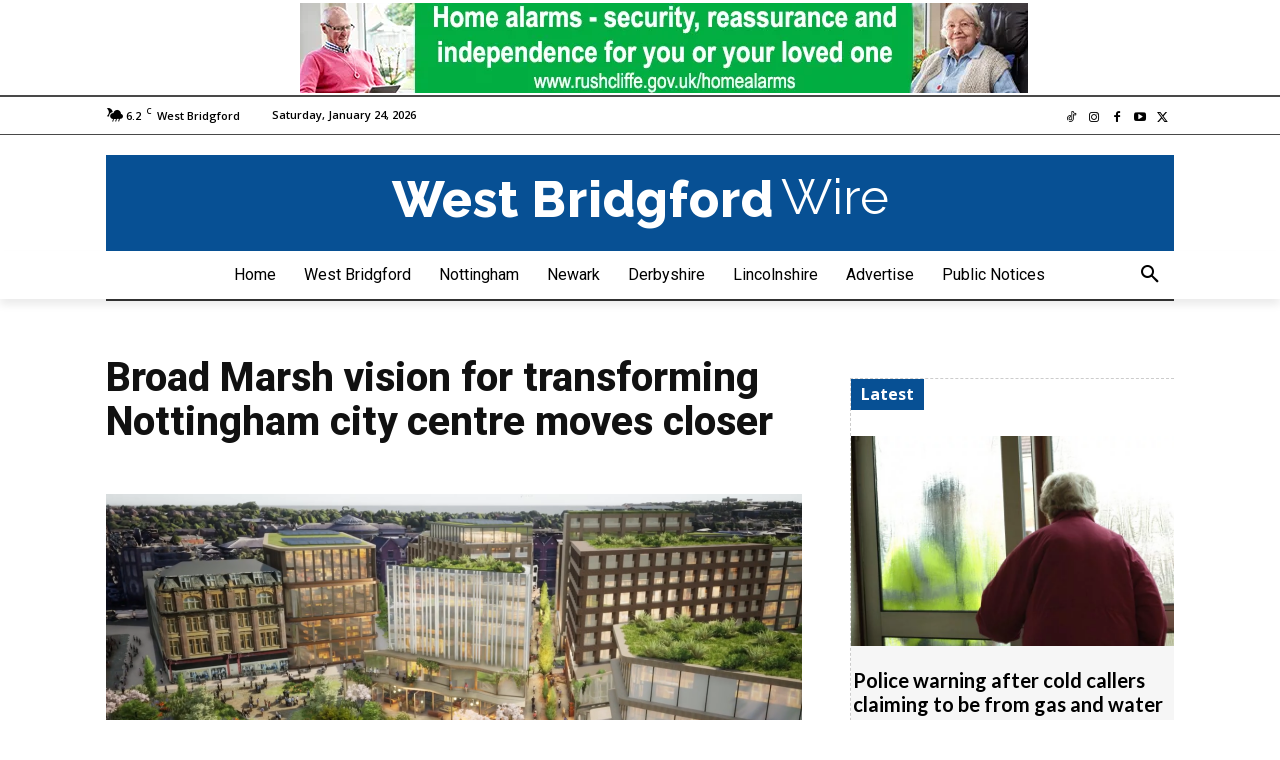

--- FILE ---
content_type: text/html; charset=UTF-8
request_url: https://westbridgfordwire.com/broad-marsh-vision-for-transforming-nottingham-city-centre-moves-closer/
body_size: 39966
content:
<!doctype html ><html lang="en-GB" prefix="og: https://ogp.me/ns#"><head><title>Broad Marsh vision for transforming Nottingham city centre moves closer | West Bridgford Wire</title><meta charset="UTF-8" /><link rel="preconnect" href="https://fonts.gstatic.com/" crossorigin /><meta name="viewport" content="width=device-width, initial-scale=1.0"><link rel="pingback" href="https://westbridgfordwire.com/xmlrpc.php" /><meta name="author" content="Wire"><link rel="icon" type="image/png" href="https://westbridgfordwire.com/wp-content/uploads/2022/04/Screenshot-2022-02-25-at-17.55.16.jpg"><link rel="apple-touch-icon" sizes="76x76" href="https://westbridgfordwire.com/wp-content/uploads/2023/12/Screenshot-2022-08-26-at-14.54.58.jpg"/><link rel="apple-touch-icon" sizes="120x120" href="https://westbridgfordwire.com/wp-content/uploads/2023/12/Screenshot-2022-08-26-at-14.54.58.jpg"/><link rel="apple-touch-icon" sizes="152x152" href="https://westbridgfordwire.com/wp-content/uploads/2023/12/Screenshot-2022-08-26-at-14.54.58.jpg"/><link rel="apple-touch-icon" sizes="114x114" href="https://westbridgfordwire.com/wp-content/uploads/2023/12/Screenshot-2022-08-26-at-14.54.58.jpg"/><link rel="apple-touch-icon" sizes="144x144" href="https://westbridgfordwire.com/wp-content/uploads/2023/12/Screenshot-2022-08-26-at-14.54.58.jpg"/><meta name="description" content="Major international architecture and design practice BDP has been appointed by Nottingham City Council to develop a master plan to realise the city’s vision"/><meta name="robots" content="follow, index, max-snippet:35, max-video-preview:10, max-image-preview:large"/><link rel="canonical" href="https://westbridgfordwire.com/broad-marsh-vision-for-transforming-nottingham-city-centre-moves-closer/" /><meta property="og:locale" content="en_GB" /><meta property="og:type" content="article" /><meta property="og:title" content="Broad Marsh vision for transforming Nottingham city centre moves closer | West Bridgford Wire" /><meta property="og:description" content="Major international architecture and design practice BDP has been appointed by Nottingham City Council to develop a master plan to realise the city’s vision" /><meta property="og:url" content="https://westbridgfordwire.com/broad-marsh-vision-for-transforming-nottingham-city-centre-moves-closer/" /><meta property="og:site_name" content="West Bridgford Wire" /><meta property="article:publisher" content="https://www.facebook.com/WestBridgfordWireNews/" /><meta property="article:tag" content="Featured" /><meta property="article:tag" content="Nottingham city centre" /><meta property="article:tag" content="Nottingham City Council" /><meta property="article:section" content="Nottingham" /><meta property="fb:app_id" content="1034697783366028" /><meta property="og:image" content="https://westbridgfordwire.com/wp-content/uploads/2023/07/1779f57a-4e1b-4dd5-981b-243fc649942f.png" /><meta property="og:image:secure_url" content="https://westbridgfordwire.com/wp-content/uploads/2023/07/1779f57a-4e1b-4dd5-981b-243fc649942f.png" /><meta property="og:image:width" content="2000" /><meta property="og:image:height" content="1125" /><meta property="og:image:alt" content="broad marsh" /><meta property="og:image:type" content="image/png" /><meta property="article:published_time" content="2023-07-07T12:38:14+01:00" /><meta name="twitter:card" content="summary_large_image" /><meta name="twitter:title" content="Broad Marsh vision for transforming Nottingham city centre moves closer | West Bridgford Wire" /><meta name="twitter:description" content="Major international architecture and design practice BDP has been appointed by Nottingham City Council to develop a master plan to realise the city’s vision" /><meta name="twitter:site" content="@westbridgfdwire" /><meta name="twitter:creator" content="@westbridgfdwire" /><meta name="twitter:image" content="https://westbridgfordwire.com/wp-content/uploads/2023/07/1779f57a-4e1b-4dd5-981b-243fc649942f.png" /> <script type="application/ld+json" class="rank-math-schema-pro">{"@context":"https://schema.org","@graph":[{"articleSection":"Nottingham","headline":"Broad Marsh vision for transforming Nottingham city centre moves closer | West Bridgford Wire","description":"Major international architecture and design practice BDP has been appointed by Nottingham City Council to develop a master plan to realise the city\u2019s vision","keywords":"broad marsh,Nottingham,Broad Marsh vision for transforming Nottingham city centre moves closer","@type":"NewsArticle","author":{"@type":"Person","name":"Wire"},"datePublished":"2023-07-07T12:38:14+01:00","dateModified":"2023-07-07T12:38:14+01:00","image":{"@id":"https://westbridgfordwire.com/wp-content/uploads/2023/07/1779f57a-4e1b-4dd5-981b-243fc649942f.png"},"copyrightYear":"2023","name":"Broad Marsh vision for transforming Nottingham city centre moves closer | West Bridgford Wire","@id":"https://westbridgfordwire.com/broad-marsh-vision-for-transforming-nottingham-city-centre-moves-closer/#schema-3332060","isPartOf":{"@id":"https://westbridgfordwire.com/broad-marsh-vision-for-transforming-nottingham-city-centre-moves-closer/#webpage"},"publisher":{"@id":"https://westbridgfordwire.com/#organization"},"inLanguage":"en-GB","mainEntityOfPage":{"@id":"https://westbridgfordwire.com/broad-marsh-vision-for-transforming-nottingham-city-centre-moves-closer/#webpage"}},{"@type":"Place","@id":"https://westbridgfordwire.com/#place","address":{"@type":"PostalAddress","streetAddress":"Bridgford Business Centre","addressLocality":"29 Bridgford Road","addressRegion":"West Bridgford, Nottingham","postalCode":"NG2 6AU","addressCountry":"United Kingdom"}},{"@type":"Organization","@id":"https://westbridgfordwire.com/#organization","name":"West Bridgford Wire","url":"https://westbridgfordwire.com","sameAs":["https://www.facebook.com/WestBridgfordWireNews/","https://twitter.com/westbridgfdwire"],"email":"newsdesk@westbridgfordwire.com","address":{"@type":"PostalAddress","streetAddress":"Bridgford Business Centre","addressLocality":"29 Bridgford Road","addressRegion":"West Bridgford, Nottingham","postalCode":"NG2 6AU","addressCountry":"United Kingdom"},"logo":{"@type":"ImageObject","@id":"https://westbridgfordwire.com/#logo","url":"https://westbridgfordwire.com/wp-content/uploads/2023/02/Screenshot-2022-08-26-at-14.56.41.jpg","contentUrl":"https://westbridgfordwire.com/wp-content/uploads/2023/02/Screenshot-2022-08-26-at-14.56.41.jpg","caption":"West Bridgford Wire","inLanguage":"en-GB","width":"626","height":"558"},"location":{"@id":"https://westbridgfordwire.com/#place"}},{"@type":"WebSite","@id":"https://westbridgfordwire.com/#website","url":"https://westbridgfordwire.com","name":"West Bridgford Wire","publisher":{"@id":"https://westbridgfordwire.com/#organization"},"inLanguage":"en-GB"},{"@type":"ImageObject","@id":"https://westbridgfordwire.com/wp-content/uploads/2023/07/1779f57a-4e1b-4dd5-981b-243fc649942f.png","url":"https://westbridgfordwire.com/wp-content/uploads/2023/07/1779f57a-4e1b-4dd5-981b-243fc649942f.png","width":"2000","height":"1125","inLanguage":"en-GB"},{"@type":"BreadcrumbList","@id":"https://westbridgfordwire.com/broad-marsh-vision-for-transforming-nottingham-city-centre-moves-closer/#breadcrumb","itemListElement":[{"@type":"ListItem","position":"1","item":{"@id":"https://westbridgfordwire.com","name":"Home"}},{"@type":"ListItem","position":"2","item":{"@id":"https://westbridgfordwire.com/news/","name":"News"}},{"@type":"ListItem","position":"3","item":{"@id":"https://westbridgfordwire.com/news/news-nottingham/","name":"Nottingham"}},{"@type":"ListItem","position":"4","item":{"@id":"https://westbridgfordwire.com/broad-marsh-vision-for-transforming-nottingham-city-centre-moves-closer/","name":"Broad Marsh vision for transforming Nottingham city centre moves closer"}}]},{"@type":"WebPage","@id":"https://westbridgfordwire.com/broad-marsh-vision-for-transforming-nottingham-city-centre-moves-closer/#webpage","url":"https://westbridgfordwire.com/broad-marsh-vision-for-transforming-nottingham-city-centre-moves-closer/","name":"Broad Marsh vision for transforming Nottingham city centre moves closer | West Bridgford Wire","datePublished":"2023-07-07T12:38:14+01:00","dateModified":"2023-07-07T12:38:14+01:00","isPartOf":{"@id":"https://westbridgfordwire.com/#website"},"primaryImageOfPage":{"@id":"https://westbridgfordwire.com/wp-content/uploads/2023/07/1779f57a-4e1b-4dd5-981b-243fc649942f.png"},"inLanguage":"en-GB","breadcrumb":{"@id":"https://westbridgfordwire.com/broad-marsh-vision-for-transforming-nottingham-city-centre-moves-closer/#breadcrumb"}},{"@type":"Person","@id":"https://westbridgfordwire.com/broad-marsh-vision-for-transforming-nottingham-city-centre-moves-closer/#author","name":"Wire","image":{"@type":"ImageObject","@id":"https://secure.gravatar.com/avatar/4f648c08b909bad64896ed52543f6d862a0d8555e969c5b055e140fa2afa818d?s=96&amp;d=blank&amp;r=g","url":"https://secure.gravatar.com/avatar/4f648c08b909bad64896ed52543f6d862a0d8555e969c5b055e140fa2afa818d?s=96&amp;d=blank&amp;r=g","caption":"Wire","inLanguage":"en-GB"},"worksFor":{"@id":"https://westbridgfordwire.com/#organization"}},{"@type":"NewsArticle","headline":"Broad Marsh vision for transforming Nottingham city centre moves closer | West Bridgford Wire | West","keywords":"broad marsh,Nottingham,Broad Marsh vision for transforming Nottingham city centre moves closer","datePublished":"2023-07-07T12:38:14+01:00","dateModified":"2023-07-07T12:38:14+01:00","articleSection":"Nottingham","author":{"@id":"https://westbridgfordwire.com/broad-marsh-vision-for-transforming-nottingham-city-centre-moves-closer/#author","name":"Wire"},"publisher":{"@id":"https://westbridgfordwire.com/#organization"},"description":"Major international architecture and design practice BDP has been appointed by Nottingham City Council to develop a master plan to realise the city\u2019s vision | Nottingham - Last Updated: 12:38 pm 7 Jul 2023","copyrightYear":"2023","copyrightHolder":{"@id":"https://westbridgfordwire.com/#organization"},"name":"Broad Marsh vision for transforming Nottingham city centre moves closer | West Bridgford Wire | West","@id":"https://westbridgfordwire.com/broad-marsh-vision-for-transforming-nottingham-city-centre-moves-closer/#richSnippet","isPartOf":{"@id":"https://westbridgfordwire.com/broad-marsh-vision-for-transforming-nottingham-city-centre-moves-closer/#webpage"},"image":{"@id":"https://westbridgfordwire.com/wp-content/uploads/2023/07/1779f57a-4e1b-4dd5-981b-243fc649942f.png"},"inLanguage":"en-GB","mainEntityOfPage":{"@id":"https://westbridgfordwire.com/broad-marsh-vision-for-transforming-nottingham-city-centre-moves-closer/#webpage"}}]}</script> <link rel='dns-prefetch' href='//fonts.googleapis.com' /><link rel="alternate" type="application/rss+xml" title="West Bridgford Wire &raquo; Feed" href="https://westbridgfordwire.com/feed/" /><link rel="alternate" type="application/rss+xml" title="West Bridgford Wire &raquo; Comments Feed" href="https://westbridgfordwire.com/comments/feed/" /><link rel="alternate" title="oEmbed (JSON)" type="application/json+oembed" href="https://westbridgfordwire.com/wp-json/oembed/1.0/embed?url=https%3A%2F%2Fwestbridgfordwire.com%2Fbroad-marsh-vision-for-transforming-nottingham-city-centre-moves-closer%2F" /><link rel="alternate" title="oEmbed (XML)" type="text/xml+oembed" href="https://westbridgfordwire.com/wp-json/oembed/1.0/embed?url=https%3A%2F%2Fwestbridgfordwire.com%2Fbroad-marsh-vision-for-transforming-nottingham-city-centre-moves-closer%2F&#038;format=xml" /><style id='wp-img-auto-sizes-contain-inline-css' type='text/css'>img:is([sizes=auto i],[sizes^="auto," i]){contain-intrinsic-size:3000px 1500px}
/*# sourceURL=wp-img-auto-sizes-contain-inline-css */</style> <script>WebFontConfig={google:{families:["Open Sans:400,600,700,300,300italic,400italic,500italic,600italic,700italic,800,800italic,900italic","Roboto:400,600,700,300,300italic,400italic,500italic,600italic,700italic,800,800italic,900italic","Raleway:800,400,700,500","Roboto:900,400","Montserrat:400","Lora:400","Poppins:700,400","Merriweather:500,400","Open Sans:500,400,700","Inter:400,700","Lato:700,400&display=swap"]}};if ( typeof WebFont === "object" && typeof WebFont.load === "function" ) { WebFont.load( WebFontConfig ); }</script><script data-optimized="1" src="https://westbridgfordwire.com/wp-content/plugins/litespeed-cache/assets/js/webfontloader.min.js"></script> <link data-optimized="1" rel='stylesheet' id='wp-block-library-css' href='https://westbridgfordwire.com/wp-content/litespeed/css/4623cc2e9d41f9517cdd637c820bac10.css?ver=bac10' type='text/css' media='all' /><style id='global-styles-inline-css' type='text/css'>:root{--wp--preset--aspect-ratio--square: 1;--wp--preset--aspect-ratio--4-3: 4/3;--wp--preset--aspect-ratio--3-4: 3/4;--wp--preset--aspect-ratio--3-2: 3/2;--wp--preset--aspect-ratio--2-3: 2/3;--wp--preset--aspect-ratio--16-9: 16/9;--wp--preset--aspect-ratio--9-16: 9/16;--wp--preset--color--black: #000000;--wp--preset--color--cyan-bluish-gray: #abb8c3;--wp--preset--color--white: #ffffff;--wp--preset--color--pale-pink: #f78da7;--wp--preset--color--vivid-red: #cf2e2e;--wp--preset--color--luminous-vivid-orange: #ff6900;--wp--preset--color--luminous-vivid-amber: #fcb900;--wp--preset--color--light-green-cyan: #7bdcb5;--wp--preset--color--vivid-green-cyan: #00d084;--wp--preset--color--pale-cyan-blue: #8ed1fc;--wp--preset--color--vivid-cyan-blue: #0693e3;--wp--preset--color--vivid-purple: #9b51e0;--wp--preset--gradient--vivid-cyan-blue-to-vivid-purple: linear-gradient(135deg,rgb(6,147,227) 0%,rgb(155,81,224) 100%);--wp--preset--gradient--light-green-cyan-to-vivid-green-cyan: linear-gradient(135deg,rgb(122,220,180) 0%,rgb(0,208,130) 100%);--wp--preset--gradient--luminous-vivid-amber-to-luminous-vivid-orange: linear-gradient(135deg,rgb(252,185,0) 0%,rgb(255,105,0) 100%);--wp--preset--gradient--luminous-vivid-orange-to-vivid-red: linear-gradient(135deg,rgb(255,105,0) 0%,rgb(207,46,46) 100%);--wp--preset--gradient--very-light-gray-to-cyan-bluish-gray: linear-gradient(135deg,rgb(238,238,238) 0%,rgb(169,184,195) 100%);--wp--preset--gradient--cool-to-warm-spectrum: linear-gradient(135deg,rgb(74,234,220) 0%,rgb(151,120,209) 20%,rgb(207,42,186) 40%,rgb(238,44,130) 60%,rgb(251,105,98) 80%,rgb(254,248,76) 100%);--wp--preset--gradient--blush-light-purple: linear-gradient(135deg,rgb(255,206,236) 0%,rgb(152,150,240) 100%);--wp--preset--gradient--blush-bordeaux: linear-gradient(135deg,rgb(254,205,165) 0%,rgb(254,45,45) 50%,rgb(107,0,62) 100%);--wp--preset--gradient--luminous-dusk: linear-gradient(135deg,rgb(255,203,112) 0%,rgb(199,81,192) 50%,rgb(65,88,208) 100%);--wp--preset--gradient--pale-ocean: linear-gradient(135deg,rgb(255,245,203) 0%,rgb(182,227,212) 50%,rgb(51,167,181) 100%);--wp--preset--gradient--electric-grass: linear-gradient(135deg,rgb(202,248,128) 0%,rgb(113,206,126) 100%);--wp--preset--gradient--midnight: linear-gradient(135deg,rgb(2,3,129) 0%,rgb(40,116,252) 100%);--wp--preset--font-size--small: 11px;--wp--preset--font-size--medium: 20px;--wp--preset--font-size--large: 32px;--wp--preset--font-size--x-large: 42px;--wp--preset--font-size--regular: 15px;--wp--preset--font-size--larger: 50px;--wp--preset--spacing--20: 0.44rem;--wp--preset--spacing--30: 0.67rem;--wp--preset--spacing--40: 1rem;--wp--preset--spacing--50: 1.5rem;--wp--preset--spacing--60: 2.25rem;--wp--preset--spacing--70: 3.38rem;--wp--preset--spacing--80: 5.06rem;--wp--preset--shadow--natural: 6px 6px 9px rgba(0, 0, 0, 0.2);--wp--preset--shadow--deep: 12px 12px 50px rgba(0, 0, 0, 0.4);--wp--preset--shadow--sharp: 6px 6px 0px rgba(0, 0, 0, 0.2);--wp--preset--shadow--outlined: 6px 6px 0px -3px rgb(255, 255, 255), 6px 6px rgb(0, 0, 0);--wp--preset--shadow--crisp: 6px 6px 0px rgb(0, 0, 0);}:where(.is-layout-flex){gap: 0.5em;}:where(.is-layout-grid){gap: 0.5em;}body .is-layout-flex{display: flex;}.is-layout-flex{flex-wrap: wrap;align-items: center;}.is-layout-flex > :is(*, div){margin: 0;}body .is-layout-grid{display: grid;}.is-layout-grid > :is(*, div){margin: 0;}:where(.wp-block-columns.is-layout-flex){gap: 2em;}:where(.wp-block-columns.is-layout-grid){gap: 2em;}:where(.wp-block-post-template.is-layout-flex){gap: 1.25em;}:where(.wp-block-post-template.is-layout-grid){gap: 1.25em;}.has-black-color{color: var(--wp--preset--color--black) !important;}.has-cyan-bluish-gray-color{color: var(--wp--preset--color--cyan-bluish-gray) !important;}.has-white-color{color: var(--wp--preset--color--white) !important;}.has-pale-pink-color{color: var(--wp--preset--color--pale-pink) !important;}.has-vivid-red-color{color: var(--wp--preset--color--vivid-red) !important;}.has-luminous-vivid-orange-color{color: var(--wp--preset--color--luminous-vivid-orange) !important;}.has-luminous-vivid-amber-color{color: var(--wp--preset--color--luminous-vivid-amber) !important;}.has-light-green-cyan-color{color: var(--wp--preset--color--light-green-cyan) !important;}.has-vivid-green-cyan-color{color: var(--wp--preset--color--vivid-green-cyan) !important;}.has-pale-cyan-blue-color{color: var(--wp--preset--color--pale-cyan-blue) !important;}.has-vivid-cyan-blue-color{color: var(--wp--preset--color--vivid-cyan-blue) !important;}.has-vivid-purple-color{color: var(--wp--preset--color--vivid-purple) !important;}.has-black-background-color{background-color: var(--wp--preset--color--black) !important;}.has-cyan-bluish-gray-background-color{background-color: var(--wp--preset--color--cyan-bluish-gray) !important;}.has-white-background-color{background-color: var(--wp--preset--color--white) !important;}.has-pale-pink-background-color{background-color: var(--wp--preset--color--pale-pink) !important;}.has-vivid-red-background-color{background-color: var(--wp--preset--color--vivid-red) !important;}.has-luminous-vivid-orange-background-color{background-color: var(--wp--preset--color--luminous-vivid-orange) !important;}.has-luminous-vivid-amber-background-color{background-color: var(--wp--preset--color--luminous-vivid-amber) !important;}.has-light-green-cyan-background-color{background-color: var(--wp--preset--color--light-green-cyan) !important;}.has-vivid-green-cyan-background-color{background-color: var(--wp--preset--color--vivid-green-cyan) !important;}.has-pale-cyan-blue-background-color{background-color: var(--wp--preset--color--pale-cyan-blue) !important;}.has-vivid-cyan-blue-background-color{background-color: var(--wp--preset--color--vivid-cyan-blue) !important;}.has-vivid-purple-background-color{background-color: var(--wp--preset--color--vivid-purple) !important;}.has-black-border-color{border-color: var(--wp--preset--color--black) !important;}.has-cyan-bluish-gray-border-color{border-color: var(--wp--preset--color--cyan-bluish-gray) !important;}.has-white-border-color{border-color: var(--wp--preset--color--white) !important;}.has-pale-pink-border-color{border-color: var(--wp--preset--color--pale-pink) !important;}.has-vivid-red-border-color{border-color: var(--wp--preset--color--vivid-red) !important;}.has-luminous-vivid-orange-border-color{border-color: var(--wp--preset--color--luminous-vivid-orange) !important;}.has-luminous-vivid-amber-border-color{border-color: var(--wp--preset--color--luminous-vivid-amber) !important;}.has-light-green-cyan-border-color{border-color: var(--wp--preset--color--light-green-cyan) !important;}.has-vivid-green-cyan-border-color{border-color: var(--wp--preset--color--vivid-green-cyan) !important;}.has-pale-cyan-blue-border-color{border-color: var(--wp--preset--color--pale-cyan-blue) !important;}.has-vivid-cyan-blue-border-color{border-color: var(--wp--preset--color--vivid-cyan-blue) !important;}.has-vivid-purple-border-color{border-color: var(--wp--preset--color--vivid-purple) !important;}.has-vivid-cyan-blue-to-vivid-purple-gradient-background{background: var(--wp--preset--gradient--vivid-cyan-blue-to-vivid-purple) !important;}.has-light-green-cyan-to-vivid-green-cyan-gradient-background{background: var(--wp--preset--gradient--light-green-cyan-to-vivid-green-cyan) !important;}.has-luminous-vivid-amber-to-luminous-vivid-orange-gradient-background{background: var(--wp--preset--gradient--luminous-vivid-amber-to-luminous-vivid-orange) !important;}.has-luminous-vivid-orange-to-vivid-red-gradient-background{background: var(--wp--preset--gradient--luminous-vivid-orange-to-vivid-red) !important;}.has-very-light-gray-to-cyan-bluish-gray-gradient-background{background: var(--wp--preset--gradient--very-light-gray-to-cyan-bluish-gray) !important;}.has-cool-to-warm-spectrum-gradient-background{background: var(--wp--preset--gradient--cool-to-warm-spectrum) !important;}.has-blush-light-purple-gradient-background{background: var(--wp--preset--gradient--blush-light-purple) !important;}.has-blush-bordeaux-gradient-background{background: var(--wp--preset--gradient--blush-bordeaux) !important;}.has-luminous-dusk-gradient-background{background: var(--wp--preset--gradient--luminous-dusk) !important;}.has-pale-ocean-gradient-background{background: var(--wp--preset--gradient--pale-ocean) !important;}.has-electric-grass-gradient-background{background: var(--wp--preset--gradient--electric-grass) !important;}.has-midnight-gradient-background{background: var(--wp--preset--gradient--midnight) !important;}.has-small-font-size{font-size: var(--wp--preset--font-size--small) !important;}.has-medium-font-size{font-size: var(--wp--preset--font-size--medium) !important;}.has-large-font-size{font-size: var(--wp--preset--font-size--large) !important;}.has-x-large-font-size{font-size: var(--wp--preset--font-size--x-large) !important;}
/*# sourceURL=global-styles-inline-css */</style><style id='classic-theme-styles-inline-css' type='text/css'>/*! This file is auto-generated */
.wp-block-button__link{color:#fff;background-color:#32373c;border-radius:9999px;box-shadow:none;text-decoration:none;padding:calc(.667em + 2px) calc(1.333em + 2px);font-size:1.125em}.wp-block-file__button{background:#32373c;color:#fff;text-decoration:none}
/*# sourceURL=/wp-includes/css/classic-themes.min.css */</style><link data-optimized="1" rel='stylesheet' id='td-plugin-newsletter-css' href='https://westbridgfordwire.com/wp-content/litespeed/css/b14e132cb9a2edfcdc39eb1170fc46bf.css?ver=c46bf' type='text/css' media='all' /><link data-optimized="1" rel='stylesheet' id='td-plugin-multi-purpose-css' href='https://westbridgfordwire.com/wp-content/litespeed/css/cd3ff02b028b7f159b333df84e88aeeb.css?ver=8aeeb' type='text/css' media='all' /><link data-optimized="1" rel='stylesheet' id='open_iconic-css' href='https://westbridgfordwire.com/wp-content/litespeed/css/c4cbb2d2a870448f7d6ca1c4ec0a2be4.css?ver=a2be4' type='text/css' media='all' /><link data-optimized="1" rel='stylesheet' id='td-theme-css' href='https://westbridgfordwire.com/wp-content/litespeed/css/c9e737290583a3438ee488330e0255be.css?ver=255be' type='text/css' media='all' /><style id='td-theme-inline-css' type='text/css'>@media (max-width:767px){.td-header-desktop-wrap{display:none}}@media (min-width:767px){.td-header-mobile-wrap{display:none}}</style><link data-optimized="1" rel='stylesheet' id='td-legacy-framework-front-style-css' href='https://westbridgfordwire.com/wp-content/litespeed/css/a66eae41b53f56d74e13c19d8d238ce5.css?ver=38ce5' type='text/css' media='all' /><link data-optimized="1" rel='stylesheet' id='tdb_style_cloud_templates_front-css' href='https://westbridgfordwire.com/wp-content/litespeed/css/2cdf747a985af3f2705cf5907ef48072.css?ver=48072' type='text/css' media='all' /><link rel="https://api.w.org/" href="https://westbridgfordwire.com/wp-json/" /><link rel="alternate" title="JSON" type="application/json" href="https://westbridgfordwire.com/wp-json/wp/v2/posts/244050" /><link rel="EditURI" type="application/rsd+xml" title="RSD" href="https://westbridgfordwire.com/xmlrpc.php?rsd" /><meta name="generator" content="WordPress 6.9" /><link rel='shortlink' href='https://westbridgfordwire.com/?p=244050' /><style type="text/css" media="screen">.g { margin:0px; padding:0px; overflow:hidden; line-height:1; zoom:1; }
	.g img { height:auto; }
	.g-col { position:relative; float:left; }
	.g-col:first-child { margin-left: 0; }
	.g-col:last-child { margin-right: 0; }
	.g-wall { display:block; position:fixed; left:0; top:0; width:100%; height:100%; z-index:-1; }
	.woocommerce-page .g, .bbpress-wrapper .g { margin: 20px auto; clear:both; }
	.g-4 { margin:0px 0px 0px 0px;width:100%; max-width:300px; height:100%; max-height:250px; }
	.g-6 { margin:1px 0px 0px 0px; }
	.g-8 { margin:0px 0px 0px 0px; width:100%; max-width:728px; height:100%; max-height:90px; }
	.g-10 { margin:0px 0px 0px 0px;width:100%; max-width:336px; height:100%; max-height:240px; }
	.g-11 { margin:0px 0px 0px 0px;width:100%; max-width:336px; height:100%; max-height:240px; }
	.g-12 { margin:0px 0px 0px 0px;width:100%; max-width:728px; height:100%; max-height:90px; }
	.g-19 { margin:0px 0px 0px 0px; width:100%; max-width:728px; height:100%; max-height:90px; }
	.g-20 { margin:0px 0px 0px 0px; width:100%; max-width:728px; height:100%; max-height:90px; }
	.g-24 { margin:0px 0px 0px 0px; width:100%; max-width:728px; height:100%; max-height:90px; }
	@media only screen and (max-width: 480px) {
		.g-col, .g-dyn, .g-single { width:100%; margin-left:0; margin-right:0; }
		.woocommerce-page .g, .bbpress-wrapper .g { margin: 10px auto; }
	}</style><meta name="google-site-verification" content="tZOKfxyyXJWXVvzP2FyYK05ARZRrICJlvGFxd-1AO_c" /><style>.molongui-disabled-link
                {
                    border-bottom: none !important;
                    text-decoration: none !important;
                    color: inherit !important;
                    cursor: inherit !important;
                }
                .molongui-disabled-link:hover,
                .molongui-disabled-link:hover span
                {
                    border-bottom: none !important;
                    text-decoration: none !important;
                    color: inherit !important;
                    cursor: inherit !important;
                }</style> <script type="text/javascript" src="https://westbridgfordwire.com/wp-includes/js/jquery/jquery.min.js" id="jquery-core-js"></script> <script data-optimized="1" type="text/javascript" src="https://westbridgfordwire.com/wp-content/litespeed/js/85c274895012a80c8c3f399b27fa9ff7.js?ver=a9ff7" id="jquery-migrate-js"></script> <script>window.tdb_global_vars = {"wpRestUrl":"https:\/\/westbridgfordwire.com\/wp-json\/","permalinkStructure":"\/%postname%\/"};
        window.tdb_p_autoload_vars = {"isAjax":false,"isAdminBarShowing":false,"autoloadStatus":"off","origPostEditUrl":null};</script> <style id="tdb-global-colors">:root{--reel-news-white:#FFFFFF;--reel-news-black:#000000;--reel-news-accent:#312DA1;--reel-news-light-grey:#919191;--reel-news-black-transparent:rgba(0,0,0,0.85);--reel-news-red:#ff0000;--reel-news-dark-gray:#313131;--reel-news-transparent:rgba(255,255,255,0.55);--mm-custom-color-4:#e53063;--mm-custom-color-5:#f7f9f9;--mm-custom-color-1:#0E223B;--mm-custom-color-2:#d62264;--mm-custom-color-3:#808893;--military-news-accent:#ef6421;--military-news-bg-1:#1f1f11;--military-news-bg-2:#33351E;--military-news-bg-3:#505331;--chained-news-white:#FFFFFF;--chained-news-black:black;--chained-news-blue:#2f6697;--chained-news-gray:rgb(229,229,229);--chained-news-separator:rgb(117,117,117);--crypto-gaming-pro-accent:#2081e2;--crypto-gaming-pro-lighter-bg:#131313;--crypto-gaming-pro-light-gray-text:#afafaf;--crypto-gaming-pro-dark-gray-text:#757777;--crypto-gaming-pro-white:#FFFFFF;--downtown-accent:#EDB500;--downtown-accent-light:#ffd13a;--downtown-accent-titles:#444444;--downtown-menu-bg:#01175e;--downtown-menu-bg-light:#0a2472;--news-hub-dark-grey:#333;--news-hub-white:#FFFFFF;--news-hub-accent:#d61935;--news-hub-light-grey:#cccccc;--news-hub-black:#0f0f0f;--news-hub-accent-hover:#d6374f;--news-hub-medium-gray:#999999;--amsonia-primary-color:#366BD9;--amsonia-accent-color:#6D9AF8;--amsonia-dark:#060E2F;--amsonia-white:#FFFFFF;--amsonia-off-white:#eaecf8;--amsonia-gray:#9191A1;--amsonia-dark-blue:#354792;--today-news-dark-bg:#000000;--today-news-accent:#CE0000;--today-news-white:#FFFFFF;--today-news-white-transparent:rgba(255,255,255,0.75);--today-news-white-transparent2:rgba(255,255,255,0.1);--today-news-dark-gray:#222222;--today-news-light-gray:#d8d8d8;--lightning-path-primary:#594cb5;--lightning-path-accent:#2f3168;--lightning-path-dark:#000b39;--lightning-path-light:#7c8efc;--lightning-path-lighter:#e2e5f7;--lightning-path-off-white:#f3f4fd;--lightning-path-gray:#9a98ac;--metro-blue:#2579E8;--metro-blue-acc:#509CFF;--metro-red:#E83030;--metro-exclusive:#1DCA95}</style><meta name="onesignal" content="wordpress-plugin"/> <script>window.OneSignalDeferred = window.OneSignalDeferred || [];

      OneSignalDeferred.push(function(OneSignal) {
        var oneSignal_options = {};
        window._oneSignalInitOptions = oneSignal_options;

        oneSignal_options['serviceWorkerParam'] = { scope: '/' };
oneSignal_options['serviceWorkerPath'] = 'OneSignalSDKWorker.js.php';

        OneSignal.Notifications.setDefaultUrl("https://westbridgfordwire.com");

        oneSignal_options['wordpress'] = true;
oneSignal_options['appId'] = 'ed1af62b-9872-4e59-9ce5-e1b21c8e6eef';
oneSignal_options['allowLocalhostAsSecureOrigin'] = true;
oneSignal_options['welcomeNotification'] = { };
oneSignal_options['welcomeNotification']['title'] = "";
oneSignal_options['welcomeNotification']['message'] = "Thank you for subscribing! If you change your mind click the bell icon to unsubscribe to notifications";
oneSignal_options['path'] = "https://westbridgfordwire.com/wp-content/plugins/onesignal-free-web-push-notifications/sdk_files/";
oneSignal_options['safari_web_id'] = "web.onesignal.auto.3c6dd35c-6a89-4a57-8823-48d881ba6e9f";
oneSignal_options['promptOptions'] = { };
oneSignal_options['promptOptions']['actionMessage'] = "Get breaking news notifications from The Wire?";
oneSignal_options['promptOptions']['acceptButtonText'] = "Yes please";
oneSignal_options['promptOptions']['cancelButtonText'] = "No thank you";
oneSignal_options['promptOptions']['siteName'] = "westbridgfordwire.com";
oneSignal_options['notifyButton'] = { };
oneSignal_options['notifyButton']['enable'] = true;
oneSignal_options['notifyButton']['position'] = 'bottom-right';
oneSignal_options['notifyButton']['theme'] = 'inverse';
oneSignal_options['notifyButton']['size'] = 'small';
oneSignal_options['notifyButton']['showCredit'] = false;
oneSignal_options['notifyButton']['text'] = {};
oneSignal_options['notifyButton']['text']['tip.state.subscribed'] = 'You&#039;re subscribed to news update notifications';
oneSignal_options['notifyButton']['text']['dialog.main.title'] = 'Manage site news updates';
oneSignal_options['notifyButton']['colors'] = {};
oneSignal_options['notifyButton']['offset'] = {};
oneSignal_options['notifyButton']['offset']['bottom'] = '60px';
oneSignal_options['notifyButton']['offset']['left'] = '20px';
              OneSignal.init(window._oneSignalInitOptions);
              OneSignal.Slidedown.promptPush()      });

      function documentInitOneSignal() {
        var oneSignal_elements = document.getElementsByClassName("OneSignal-prompt");

        var oneSignalLinkClickHandler = function(event) { OneSignal.Notifications.requestPermission(); event.preventDefault(); };        for(var i = 0; i < oneSignal_elements.length; i++)
          oneSignal_elements[i].addEventListener('click', oneSignalLinkClickHandler, false);
      }

      if (document.readyState === 'complete') {
           documentInitOneSignal();
      }
      else {
           window.addEventListener("load", function(event){
               documentInitOneSignal();
          });
      }</script>  <script type="text/javascript">jQuery(document).ready(function(){if(jQuery.fn.gslider) {
	jQuery('.g-4').gslider({groupid:4,speed:10000,repeat_impressions:'Y'});
	jQuery('.g-8').gslider({groupid:8,speed:5000,repeat_impressions:'N'});
	jQuery('.g-10').gslider({groupid:10,speed:6000,repeat_impressions:'Y'});
	jQuery('.g-11').gslider({groupid:11,speed:8000,repeat_impressions:'Y'});
	jQuery('.g-12').gslider({groupid:12,speed:8000,repeat_impressions:'Y'});
	jQuery('.g-14').gslider({groupid:14,speed:6000,repeat_impressions:'Y'});
	jQuery('.g-15').gslider({groupid:15,speed:6000,repeat_impressions:'Y'});
	jQuery('.g-16').gslider({groupid:16,speed:5000,repeat_impressions:'Y'});
	jQuery('.g-19').gslider({groupid:19,speed:4000,repeat_impressions:'Y'});
	jQuery('.g-20').gslider({groupid:20,speed:4000,repeat_impressions:'Y'});
	jQuery('.g-21').gslider({groupid:21,speed:6000,repeat_impressions:'Y'});
	jQuery('.g-23').gslider({groupid:23,speed:5000,repeat_impressions:'Y'});
	jQuery('.g-24').gslider({groupid:24,speed:6000,repeat_impressions:'Y'});
}});</script>  <script type="text/javascript" id="td-generated-header-js">var tdBlocksArray = []; //here we store all the items for the current page

	    // td_block class - each ajax block uses a object of this class for requests
	    function tdBlock() {
		    this.id = '';
		    this.block_type = 1; //block type id (1-234 etc)
		    this.atts = '';
		    this.td_column_number = '';
		    this.td_current_page = 1; //
		    this.post_count = 0; //from wp
		    this.found_posts = 0; //from wp
		    this.max_num_pages = 0; //from wp
		    this.td_filter_value = ''; //current live filter value
		    this.is_ajax_running = false;
		    this.td_user_action = ''; // load more or infinite loader (used by the animation)
		    this.header_color = '';
		    this.ajax_pagination_infinite_stop = ''; //show load more at page x
	    }

        // td_js_generator - mini detector
        ( function () {
            var htmlTag = document.getElementsByTagName("html")[0];

	        if ( navigator.userAgent.indexOf("MSIE 10.0") > -1 ) {
                htmlTag.className += ' ie10';
            }

            if ( !!navigator.userAgent.match(/Trident.*rv\:11\./) ) {
                htmlTag.className += ' ie11';
            }

	        if ( navigator.userAgent.indexOf("Edge") > -1 ) {
                htmlTag.className += ' ieEdge';
            }

            if ( /(iPad|iPhone|iPod)/g.test(navigator.userAgent) ) {
                htmlTag.className += ' td-md-is-ios';
            }

            var user_agent = navigator.userAgent.toLowerCase();
            if ( user_agent.indexOf("android") > -1 ) {
                htmlTag.className += ' td-md-is-android';
            }

            if ( -1 !== navigator.userAgent.indexOf('Mac OS X')  ) {
                htmlTag.className += ' td-md-is-os-x';
            }

            if ( /chrom(e|ium)/.test(navigator.userAgent.toLowerCase()) ) {
               htmlTag.className += ' td-md-is-chrome';
            }

            if ( -1 !== navigator.userAgent.indexOf('Firefox') ) {
                htmlTag.className += ' td-md-is-firefox';
            }

            if ( -1 !== navigator.userAgent.indexOf('Safari') && -1 === navigator.userAgent.indexOf('Chrome') ) {
                htmlTag.className += ' td-md-is-safari';
            }

            if( -1 !== navigator.userAgent.indexOf('IEMobile') ){
                htmlTag.className += ' td-md-is-iemobile';
            }

        })();

        var tdLocalCache = {};

        ( function () {
            "use strict";

            tdLocalCache = {
                data: {},
                remove: function (resource_id) {
                    delete tdLocalCache.data[resource_id];
                },
                exist: function (resource_id) {
                    return tdLocalCache.data.hasOwnProperty(resource_id) && tdLocalCache.data[resource_id] !== null;
                },
                get: function (resource_id) {
                    return tdLocalCache.data[resource_id];
                },
                set: function (resource_id, cachedData) {
                    tdLocalCache.remove(resource_id);
                    tdLocalCache.data[resource_id] = cachedData;
                }
            };
        })();

    
    
var td_viewport_interval_list=[{"limitBottom":767,"sidebarWidth":228},{"limitBottom":1018,"sidebarWidth":300},{"limitBottom":1140,"sidebarWidth":324}];
var tds_general_modal_image="yes";
var tds_video_scroll="enabled";
var tds_video_playing_one="enabled";
var tdc_is_installed="yes";
var tdc_domain_active=false;
var td_ajax_url="https:\/\/westbridgfordwire.com\/wp-admin\/admin-ajax.php?td_theme_name=Newspaper&v=12.7.3";
var td_get_template_directory_uri="https:\/\/westbridgfordwire.com\/wp-content\/plugins\/td-composer\/legacy\/common";
var tds_snap_menu="smart_snap_always";
var tds_logo_on_sticky="show_header_logo";
var tds_header_style="";
var td_please_wait="Please wait...";
var td_email_user_pass_incorrect="User or password incorrect!";
var td_email_user_incorrect="Email or username incorrect!";
var td_email_incorrect="Email incorrect!";
var td_user_incorrect="Username incorrect!";
var td_email_user_empty="Email or username empty!";
var td_pass_empty="Pass empty!";
var td_pass_pattern_incorrect="Invalid Pass Pattern!";
var td_retype_pass_incorrect="Retyped Pass incorrect!";
var tds_more_articles_on_post_enable="";
var tds_more_articles_on_post_time_to_wait="1";
var tds_more_articles_on_post_pages_distance_from_top=2300;
var tds_captcha="";
var tds_theme_color_site_wide="#000000";
var tds_smart_sidebar="enabled";
var tdThemeName="Newspaper";
var tdThemeNameWl="Newspaper";
var td_magnific_popup_translation_tPrev="Previous (Left arrow key)";
var td_magnific_popup_translation_tNext="Next (Right arrow key)";
var td_magnific_popup_translation_tCounter="%curr% of %total%";
var td_magnific_popup_translation_ajax_tError="The content from %url% could not be loaded.";
var td_magnific_popup_translation_image_tError="The image #%curr% could not be loaded.";
var tdBlockNonce="6b42afa2d4";
var tdMobileMenu="enabled";
var tdMobileSearch="enabled";
var tdDateNamesI18n={"month_names":["January","February","March","April","May","June","July","August","September","October","November","December"],"month_names_short":["Jan","Feb","Mar","Apr","May","Jun","Jul","Aug","Sep","Oct","Nov","Dec"],"day_names":["Sunday","Monday","Tuesday","Wednesday","Thursday","Friday","Saturday"],"day_names_short":["Sun","Mon","Tue","Wed","Thu","Fri","Sat"]};
var tdb_modal_confirm="Save";
var tdb_modal_cancel="Cancel";
var tdb_modal_confirm_alt="Yes";
var tdb_modal_cancel_alt="No";
var td_deploy_mode="deploy";
var td_ad_background_click_link="";
var td_ad_background_click_target="";</script> <style>body{background-color:#FFFFFF}@font-face{font-family:"GuardianEgyp-Medium-Web";src:local("GuardianEgyp-Medium-Web"),url("") format("woff");font-display:swap}@font-face{font-family:"GuardianEgyp-Regular-Web";src:local("GuardianEgyp-Regular-Web"),url("") format("woff");font-display:swap}@font-face{font-family:"GuardianEgyp-Bold-Web";src:local("GuardianEgyp-Bold-Web"),url("") format("woff");font-display:swap}@font-face{font-family:"GuardianEgyp-Semibold-Web";src:local("GuardianEgyp-Semibold-Web"),url("") format("woff");font-display:swap}ul.sf-menu>.menu-item>a{font-family:GuardianEgyp-Regular-Web;font-size:15px;font-weight:500;text-transform:capitalize}.td-mobile-content .td-mobile-main-menu>li>a{font-family:"Helvetica Neue",Helvetica,Arial,sans-serif;font-size:19px;line-height:13px;font-weight:900;text-transform:capitalize}.td-mobile-content .sub-menu a{font-family:"Helvetica Neue",Helvetica,Arial,sans-serif;font-weight:bold;text-transform:uppercase}.td-page-title,.td-category-title-holder .td-page-title{font-family:"Open Sans";font-size:40px;font-weight:bold}.td-page-content h1,.wpb_text_column h1{font-family:"Open Sans";font-size:23px;font-weight:600}.td-page-content h2,.wpb_text_column h2{font-size:21px}.td-page-content h3,.wpb_text_column h3{font-size:20px}body,p{font-family:"Open Sans";font-size:18px;line-height:32px;font-style:normal;font-weight:normal}:root{--td_theme_color:#000000;--td_slider_text:rgba(0,0,0,0.7);--td_header_color:#222222;--td_mobile_icons_color:#125885;--td_mobile_gradient_one_mob:#ffffff;--td_mobile_gradient_two_mob:#ffffff;--td_mobile_text_active_color:#1e73be;--td_mobile_text_color:#000000;--td_mobile_background_size:auto}</style> <script async src="https://www.googletagmanager.com/gtag/js?id=G-PNTTY0TX50"></script> <script>window.dataLayer = window.dataLayer || [];
  function gtag(){dataLayer.push(arguments);}
  gtag('js', new Date());

  gtag('config', 'G-PNTTY0TX50');</script> <script type="text/javascript">window._taboola = window._taboola || [];
  _taboola.push({article:'auto'});
  !function (e, f, u, i) {
    if (!document.getElementById(i)){
      e.async = 1;
      e.src = u;
      e.id = i;
      f.parentNode.insertBefore(e, f);
    }
  }(document.createElement('script'),
  document.getElementsByTagName('script')[0],
  '//cdn.taboola.com/libtrc/westbridgfordwire-network/loader.js',
  'tb_loader_script');
  if(window.performance && typeof window.performance.mark == 'function')
    {window.performance.mark('tbl_ic');}</script> <style>.tdm-btn-style1{background-color:#000000}.tdm-btn-style2:before{border-color:#000000}.tdm-btn-style2{color:#000000}.tdm-btn-style3{-webkit-box-shadow:0 2px 16px #000000;-moz-box-shadow:0 2px 16px #000000;box-shadow:0 2px 16px #000000}.tdm-btn-style3:hover{-webkit-box-shadow:0 4px 26px #000000;-moz-box-shadow:0 4px 26px #000000;box-shadow:0 4px 26px #000000}</style><style id="tdw-css-placeholder"></style></head><body class="wp-singular post-template-default single single-post postid-244050 single-format-standard wp-theme-Newspaper broad-marsh-vision-for-transforming-nottingham-city-centre-moves-closer global-block-template-1 tdb_template_179441 tdb-template  tdc-header-template  tdc-footer-template td-boxed-layout" itemscope="itemscope" itemtype="https://schema.org/WebPage"><div class="td-menu-background" style="visibility:hidden"></div><div id="td-mobile-nav" style="visibility:hidden"><div class="td-mobile-container"><div class="td-menu-socials-wrap"><div class="td-menu-socials">
<span class="td-social-icon-wrap">
<a target="_blank" rel="nofollow" href="http://instagram.com/westbridgfordwirenews" title="Instagram">
<i class="td-icon-font td-icon-instagram"></i>
<span style="display: none">Instagram</span>
</a>
</span>
<span class="td-social-icon-wrap">
<a target="_blank" rel="nofollow" href="https://www.tiktok.com/@westbridgfordwirenews" title="TikTok">
<i class="td-icon-font td-icon-tiktok"></i>
<span style="display: none">TikTok</span>
</a>
</span>
<span class="td-social-icon-wrap">
<a target="_blank" rel="nofollow" href="https://www.youtube.com/channel/UC-pIsEzrAeSZXmHBD0nmM3A" title="Youtube">
<i class="td-icon-font td-icon-youtube"></i>
<span style="display: none">Youtube</span>
</a>
</span></div><div class="td-mobile-close">
<span><i class="td-icon-close-mobile"></i></span></div></div><div class="td-mobile-content"><div class="menu-category-main-container"><ul id="menu-category-main-2" class="td-mobile-main-menu"><li class="menu-item menu-item-type-post_type menu-item-object-page menu-item-home menu-item-first menu-item-281270"><a href="https://westbridgfordwire.com/">Home</a></li><li class="menu-item menu-item-type-taxonomy menu-item-object-category menu-item-272505"><a href="https://westbridgfordwire.com/news/west-bridgford/">West Bridgford</a></li><li class="menu-item menu-item-type-taxonomy menu-item-object-category current-post-ancestor current-menu-parent current-post-parent menu-item-272506"><a href="https://westbridgfordwire.com/news/news-nottingham/">Nottingham</a></li><li class="menu-item menu-item-type-taxonomy menu-item-object-category menu-item-272509"><a href="https://westbridgfordwire.com/news/newark/">Newark</a></li><li class="menu-item menu-item-type-taxonomy menu-item-object-category menu-item-281266"><a href="https://westbridgfordwire.com/news/derbyshire/">Derbyshire</a></li><li class="menu-item menu-item-type-taxonomy menu-item-object-category menu-item-293303"><a href="https://westbridgfordwire.com/news/news-lincolnshire/">Lincolnshire</a></li><li class="menu-item menu-item-type-post_type menu-item-object-page menu-item-272511"><a href="https://westbridgfordwire.com/advertising-in-nottingham-and-west-bridgford/">Advertise</a></li><li class="menu-item menu-item-type-post_type menu-item-object-page menu-item-299872"><a href="https://westbridgfordwire.com/public-notices/">Public Notices</a></li></ul></div></div></div></div><div class="td-search-background" style="visibility:hidden"></div><div class="td-search-wrap-mob" style="visibility:hidden"><div class="td-drop-down-search"><form method="get" class="td-search-form" action="https://westbridgfordwire.com/"><div class="td-search-close">
<span><i class="td-icon-close-mobile"></i></span></div><div role="search" class="td-search-input">
<span>Search</span>
<input id="td-header-search-mob" type="text" value="" name="s" autocomplete="off" /></div></form><div id="td-aj-search-mob" class="td-ajax-search-flex"></div></div></div><div id="td-outer-wrap" class="td-theme-wrap"><div class="td-header-template-wrap" style="position: relative"><div class="td-header-mobile-wrap "><div id="tdi_1" class="tdc-zone"><div class="tdc_zone tdi_2  wpb_row td-pb-row tdc-element-style"  ><style scoped>.tdi_2{min-height:0}.td-header-mobile-wrap{position:relative;width:100%}@media (max-width:767px){.tdi_2:before{content:'';display:block;width:100vw;height:100%;position:absolute;left:50%;transform:translateX(-50%);box-shadow:0px 6px 8px 0px rgba(0,0,0,0.08);z-index:20;pointer-events:none}@media (max-width:767px){.tdi_2:before{width:100%}}}@media (max-width:767px){.tdi_2{position:relative}}</style><div class="tdi_1_rand_style td-element-style" ><style>@media (max-width:767px){.tdi_1_rand_style{background-color:#222222!important}}</style></div><div id="tdi_3" class="tdc-row"><div class="vc_row tdi_4  wpb_row td-pb-row tdc-element-style" ><style scoped>.tdi_4,.tdi_4 .tdc-columns{min-height:0}.tdi_4,.tdi_4 .tdc-columns{display:block}.tdi_4 .tdc-columns{width:100%}.tdi_4:before,.tdi_4:after{display:table}@media (max-width:767px){.tdi_4{position:relative}}</style><div class="tdi_3_rand_style td-element-style" ><style>@media (max-width:767px){.tdi_3_rand_style{background-color:#ffffff!important}}</style></div><div class="vc_column tdi_6  wpb_column vc_column_container tdc-column td-pb-span12"><style scoped>.tdi_6{vertical-align:baseline}.tdi_6>.wpb_wrapper,.tdi_6>.wpb_wrapper>.tdc-elements{display:block}.tdi_6>.wpb_wrapper>.tdc-elements{width:100%}.tdi_6>.wpb_wrapper>.vc_row_inner{width:auto}.tdi_6>.wpb_wrapper{width:auto;height:auto}</style><div class="wpb_wrapper" ><div class="td-a-rec td-a-rec-id-header  tdi_7 td_block_template_1"><style>.tdi_7.td-a-rec{text-align:center}.tdi_7.td-a-rec:not(.td-a-rec-no-translate){transform:translateZ(0)}.tdi_7 .td-element-style{z-index:-1}.tdi_7 .td_spot_img_all img,.tdi_7 .td_spot_img_tl img,.tdi_7 .td_spot_img_tp img,.tdi_7 .td_spot_img_mob img{border-style:none}</style><div class="g g-19"><div class="g-dyn a-164 c-1"><a href="https://www.rexgooding.com"><img src="https://westbridgfordwire.com/wp-content/uploads/2021/11/The-wire-rex-gooding-19th-nov.jpg.webp" /></a></div><div class="g-dyn a-55 c-2"><a href="https://fhpliving.co.uk"><img src="https://westbridgfordwire.com/wp-content/uploads/2020/10/FHP-Living-West-Bridgford-Wire-Banner-728-x-90px.jpg.webp" /></a></div><div class="g-dyn a-222 c-3"><a href="https://www.holmepierreponthall.com/houseandgardens.html"><img src="https://westbridgfordwire.com/wp-content/uploads/2026/01/Leading-aesthetics-clinic-in-West-Bridgford.png" /></a></div><div class="g-dyn a-212 c-4"><a href="https://www.rushcliffe.gov.uk/homealarms"><img src="https://westbridgfordwire.com/wp-content/uploads/2024/10/Home-Alarms-Wire-Banner.png.webp" /></a></div><div class="g-dyn a-180 c-5"><a href="https://www.itsinnottingham.com"><img src="https://westbridgfordwire.com/wp-content/uploads/2026/01/0.png" /></a></div><div class="g-dyn a-221 c-6"><a href="https://hemispherewb.co.uk"><img src="https://westbridgfordwire.com/wp-content/uploads/2025/12/0-17.jpeg" /></a></div></div></div></div></div></div></div><div id="tdi_8" class="tdc-row"><div class="vc_row tdi_9  wpb_row td-pb-row tdc-element-style tdc-row-content-vert-center" ><style scoped>.tdi_9,.tdi_9 .tdc-columns{min-height:0}.tdi_9,.tdi_9 .tdc-columns{display:block}.tdi_9 .tdc-columns{width:100%}.tdi_9:before,.tdi_9:after{display:table}@media (min-width:767px){.tdi_9.tdc-row-content-vert-center,.tdi_9.tdc-row-content-vert-center .tdc-columns{display:flex;align-items:center;flex:1}.tdi_9.tdc-row-content-vert-bottom,.tdi_9.tdc-row-content-vert-bottom .tdc-columns{display:flex;align-items:flex-end;flex:1}.tdi_9.tdc-row-content-vert-center .td_block_wrap{vertical-align:middle}.tdi_9.tdc-row-content-vert-bottom .td_block_wrap{vertical-align:bottom}}@media (max-width:767px){@media (min-width:768px){.tdi_9{margin-left:-0px;margin-right:-0px}.tdi_9 .tdc-row-video-background-error,.tdi_9>.vc_column,.tdi_9>.tdc-columns>.vc_column{padding-left:0px;padding-right:0px}}}@media (max-width:767px){.tdi_9{position:relative}}</style><div class="tdi_8_rand_style td-element-style" ><style>@media (max-width:767px){.tdi_8_rand_style{background-color:#075094!important}}</style></div><div class="vc_column tdi_11  wpb_column vc_column_container tdc-column td-pb-span4"><style scoped>.tdi_11{vertical-align:baseline}.tdi_11>.wpb_wrapper,.tdi_11>.wpb_wrapper>.tdc-elements{display:block}.tdi_11>.wpb_wrapper>.tdc-elements{width:100%}.tdi_11>.wpb_wrapper>.vc_row_inner{width:auto}.tdi_11>.wpb_wrapper{width:auto;height:auto}@media (max-width:767px){.tdi_11{vertical-align:middle}}@media (max-width:767px){.tdi_11{width:20%!important;display:inline-block!important}}</style><div class="wpb_wrapper" ><div class="td_block_wrap tdb_mobile_menu tdi_12 td-pb-border-top td_block_template_1 tdb-header-align"  data-td-block-uid="tdi_12" ><style>@media (max-width:767px){.tdi_12{margin-left:-13px!important}}</style><style>.tdb-header-align{vertical-align:middle}.tdb_mobile_menu{margin-bottom:0;clear:none}.tdb_mobile_menu a{display:inline-block!important;position:relative;text-align:center;color:var(--td_theme_color,#4db2ec)}.tdb_mobile_menu a>span{display:flex;align-items:center;justify-content:center}.tdb_mobile_menu svg{height:auto}.tdb_mobile_menu svg,.tdb_mobile_menu svg *{fill:var(--td_theme_color,#4db2ec)}#tdc-live-iframe .tdb_mobile_menu a{pointer-events:none}.td-menu-mob-open-menu{overflow:hidden}.td-menu-mob-open-menu #td-outer-wrap{position:static}.tdi_12{display:inline-block}.tdi_12 .tdb-mobile-menu-button i{font-size:22px;width:55px;height:55px;line-height:55px}.tdi_12 .tdb-mobile-menu-button svg{width:22px}.tdi_12 .tdb-mobile-menu-button .tdb-mobile-menu-icon-svg{width:55px;height:55px}.tdi_12 .tdb-mobile-menu-button{color:#ffffff}.tdi_12 .tdb-mobile-menu-button svg,.tdi_12 .tdb-mobile-menu-button svg *{fill:#ffffff}@media (max-width:767px){.tdi_12 .tdb-mobile-menu-button i{font-size:25px;width:50px;height:50px;line-height:50px}.tdi_12 .tdb-mobile-menu-button svg{width:25px}.tdi_12 .tdb-mobile-menu-button .tdb-mobile-menu-icon-svg{width:50px;height:50px}}</style><div class="tdb-block-inner td-fix-index"><span class="tdb-mobile-menu-button"><span class="tdb-mobile-menu-icon tdb-mobile-menu-icon-svg" ><svg version="1.1" xmlns="http://www.w3.org/2000/svg" viewBox="0 0 1024 1024"><path d="M307.528 231.187c0 47.227-38.267 85.494-85.494 85.494s-85.514-38.257-85.514-85.494c0-47.247 38.277-85.514 85.514-85.514 47.227 0 85.494 38.257 85.494 85.514zM597.494 231.187c0 47.227-38.246 85.494-85.484 85.494s-85.514-38.257-85.514-85.494c0-47.247 38.277-85.514 85.514-85.514s85.484 38.257 85.484 85.514zM887.47 231.187c0 47.227-38.257 85.494-85.494 85.494-47.217 0-85.514-38.257-85.514-85.494 0-47.247 38.287-85.514 85.514-85.514 47.237 0 85.494 38.257 85.494 85.514zM307.528 521.153c0 47.217-38.267 85.504-85.494 85.504s-85.514-38.277-85.514-85.504c0-47.247 38.277-85.514 85.514-85.514 47.227 0 85.494 38.267 85.494 85.514zM597.494 521.153c0 47.217-38.246 85.504-85.484 85.504s-85.514-38.277-85.514-85.504c0-47.247 38.277-85.514 85.514-85.514s85.484 38.267 85.484 85.514zM887.47 521.153c0 47.217-38.257 85.504-85.494 85.504-47.217 0-85.514-38.277-85.514-85.504 0-47.247 38.287-85.514 85.514-85.514 47.237 0 85.494 38.267 85.494 85.514zM307.538 811.119c0 47.223-38.281 85.504-85.504 85.504s-85.504-38.281-85.504-85.504c0-47.223 38.281-85.504 85.504-85.504s85.504 38.281 85.504 85.504zM597.494 811.119c0 47.217-38.277 85.494-85.494 85.494s-85.494-38.277-85.494-85.494c0-47.217 38.277-85.494 85.494-85.494s85.494 38.277 85.494 85.494zM887.47 811.119c0 47.223-38.281 85.504-85.504 85.504s-85.504-38.281-85.504-85.504c0-47.223 38.281-85.504 85.504-85.504s85.504 38.281 85.504 85.504z"></path></svg></span></span></div></div></div></div><div class="vc_column tdi_14  wpb_column vc_column_container tdc-column td-pb-span4"><style scoped>.tdi_14{vertical-align:baseline}.tdi_14>.wpb_wrapper,.tdi_14>.wpb_wrapper>.tdc-elements{display:block}.tdi_14>.wpb_wrapper>.tdc-elements{width:100%}.tdi_14>.wpb_wrapper>.vc_row_inner{width:auto}.tdi_14>.wpb_wrapper{width:auto;height:auto}@media (max-width:767px){.tdi_14{vertical-align:middle}}@media (max-width:767px){.tdi_14{width:60%!important;display:inline-block!important}}</style><div class="wpb_wrapper" ><div class="td_block_wrap tdb_header_logo tdi_15 td-pb-border-top td_block_template_1 tdb-header-align"  data-td-block-uid="tdi_15" ><style>@media (max-width:767px){.tdi_15{margin-top:-9px!important;margin-left:-24px!important}}</style><style>.tdb_header_logo{margin-bottom:0;clear:none}.tdb_header_logo .tdb-logo-a,.tdb_header_logo h1{display:flex;pointer-events:auto;align-items:flex-start}.tdb_header_logo h1{margin:0;line-height:0}.tdb_header_logo .tdb-logo-img-wrap img{display:block}.tdb_header_logo .tdb-logo-svg-wrap+.tdb-logo-img-wrap{display:none}.tdb_header_logo .tdb-logo-svg-wrap svg{width:50px;display:block;transition:fill .3s ease}.tdb_header_logo .tdb-logo-text-wrap{display:flex}.tdb_header_logo .tdb-logo-text-title,.tdb_header_logo .tdb-logo-text-tagline{-webkit-transition:all 0.2s ease;transition:all 0.2s ease}.tdb_header_logo .tdb-logo-text-title{background-size:cover;background-position:center center;font-size:75px;font-family:serif;line-height:1.1;color:#222;white-space:nowrap}.tdb_header_logo .tdb-logo-text-tagline{margin-top:2px;font-size:12px;font-family:serif;letter-spacing:1.8px;line-height:1;color:#767676}.tdb_header_logo .tdb-logo-icon{position:relative;font-size:46px;color:#000}.tdb_header_logo .tdb-logo-icon-svg{line-height:0}.tdb_header_logo .tdb-logo-icon-svg svg{width:46px;height:auto}.tdb_header_logo .tdb-logo-icon-svg svg,.tdb_header_logo .tdb-logo-icon-svg svg *{fill:#000}.tdi_15{display:inline-block}.tdi_15 .tdb-logo-a,.tdi_15 h1{align-items:center;justify-content:center}.tdi_15 .tdb-logo-svg-wrap{display:block}.tdi_15 .tdb-logo-img-wrap{display:none}.tdi_15 .tdb-logo-text-tagline{margin-top:-3px;margin-left:0;display:block;color:#ffffff;font-family:Montserrat!important;}.tdi_15 .tdb-logo-text-title{display:block;color:#ffffff}.tdi_15 .tdb-logo-text-wrap{flex-direction:column;align-items:center}.tdi_15 .tdb-logo-icon{top:0px;display:block}.tdi_15 .tdb-logo-a:hover .tdb-logo-text-title{color:#ffffff;background:none;-webkit-text-fill-color:initial;background-position:center center}.tdi_15 .tdb-logo-a:hover .tdb-logo-text-tagline{color:#ffffff;background:none;-webkit-text-fill-color:initial;background-position:center center}@media (max-width:767px){.tdb_header_logo .tdb-logo-text-title{font-size:36px}}@media (max-width:767px){.tdb_header_logo .tdb-logo-text-tagline{font-size:11px}}@media (min-width:768px) and (max-width:1018px){.tdi_15 .tdb-logo-img{max-width:186px}.tdi_15 .tdb-logo-text-tagline{margin-top:-2px;margin-left:0}}@media (max-width:767px){.tdi_15 .tdb-logo-a,.tdi_15 h1{flex-direction:row}.tdi_15 .tdb-logo-text-tagline{margin-top:0;margin-left:6px;font-family:Raleway!important;font-size:25px!important;font-weight:400!important;}.tdi_15 .tdb-logo-text-wrap{flex-direction:row;align-items:baseline;align-items:flex-start}.tdi_15 .tdb-logo-text-title{font-family:Raleway!important;font-size:24px!important;font-weight:800!important;text-transform:none!important;letter-spacing:1px!important;}}</style><div class="tdb-block-inner td-fix-index"><a class="tdb-logo-a" href="https://westbridgfordwire.com" title="https://westbridgfordwire.com"><span class="tdb-logo-text-wrap"><span class="tdb-logo-text-title">West Bridgford </span><span class="tdb-logo-text-tagline">Wire</span></span></a></div></div></div></div><div class="vc_column tdi_17  wpb_column vc_column_container tdc-column td-pb-span4"><style scoped>.tdi_17{vertical-align:baseline}.tdi_17>.wpb_wrapper,.tdi_17>.wpb_wrapper>.tdc-elements{display:block}.tdi_17>.wpb_wrapper>.tdc-elements{width:100%}.tdi_17>.wpb_wrapper>.vc_row_inner{width:auto}.tdi_17>.wpb_wrapper{width:auto;height:auto}@media (max-width:767px){.tdi_17{vertical-align:middle}}@media (max-width:767px){.tdi_17{width:20%!important;display:inline-block!important}}</style><div class="wpb_wrapper" ><div class="td_block_wrap tdb_mobile_search tdi_18 td-pb-border-top td_block_template_1 tdb-header-align"  data-td-block-uid="tdi_18" ><style>@media (max-width:767px){.tdi_18{margin-right:-19px!important;margin-bottom:0px!important}}</style><style>.tdb_mobile_search{margin-bottom:0;clear:none}.tdb_mobile_search a{display:inline-block!important;position:relative;text-align:center;color:var(--td_theme_color,#4db2ec)}.tdb_mobile_search a>span{display:flex;align-items:center;justify-content:center}.tdb_mobile_search svg{height:auto}.tdb_mobile_search svg,.tdb_mobile_search svg *{fill:var(--td_theme_color,#4db2ec)}#tdc-live-iframe .tdb_mobile_search a{pointer-events:none}.td-search-opened{overflow:hidden}.td-search-opened #td-outer-wrap{position:static}.td-search-opened .td-search-wrap-mob{position:fixed;height:calc(100% + 1px)}.td-search-opened .td-drop-down-search{height:calc(100% + 1px);overflow-y:scroll;overflow-x:hidden}.tdi_18{display:inline-block;float:right;clear:none}.tdi_18 .tdb-block-inner{text-align:center}.tdi_18 .tdb-header-search-button-mob i{font-size:22px;width:55px;height:55px;line-height:55px}.tdi_18 .tdb-header-search-button-mob svg{width:22px}.tdi_18 .tdb-header-search-button-mob .tdb-mobile-search-icon-svg{width:55px;height:55px;display:flex;justify-content:center}.tdi_18 .tdb-header-search-button-mob{color:#ffffff}.tdi_18 .tdb-header-search-button-mob svg,.tdi_18 .tdb-header-search-button-mob svg *{fill:#ffffff}</style><div class="tdb-block-inner td-fix-index"><span class="tdb-header-search-button-mob dropdown-toggle" data-toggle="dropdown"><i class="tdb-mobile-search-icon td-icon-search"></i></span></div></div></div></div></div></div></div></div></div><div class="td-header-desktop-wrap "><div id="tdi_19" class="tdc-zone"><div class="tdc_zone tdi_20  wpb_row td-pb-row tdc-element-style"  ><style scoped>.tdi_20{min-height:0}.td-header-desktop-wrap{position:relative}.tdi_20{position:relative}</style><div class="tdi_19_rand_style td-element-style" ><style>.tdi_19_rand_style{background-color:#ffffff!important}</style></div><div id="tdi_21" class="tdc-row"><div class="vc_row tdi_22  wpb_row td-pb-row" ><style scoped>.tdi_22,.tdi_22 .tdc-columns{min-height:0}.tdi_22,.tdi_22 .tdc-columns{display:block}.tdi_22 .tdc-columns{width:100%}.tdi_22:before,.tdi_22:after{display:table}</style><div class="vc_column tdi_24  wpb_column vc_column_container tdc-column td-pb-span12"><style scoped>.tdi_24{vertical-align:baseline}.tdi_24>.wpb_wrapper,.tdi_24>.wpb_wrapper>.tdc-elements{display:block}.tdi_24>.wpb_wrapper>.tdc-elements{width:100%}.tdi_24>.wpb_wrapper>.vc_row_inner{width:auto}.tdi_24>.wpb_wrapper{width:auto;height:auto}</style><div class="wpb_wrapper" ></div></div></div></div><div id="tdi_25" class="tdc-row"><div class="vc_row tdi_26  wpb_row td-pb-row tdc-row-content-vert-center" ><style scoped>.tdi_26,.tdi_26 .tdc-columns{min-height:0}.tdi_26,.tdi_26 .tdc-columns{display:block}.tdi_26 .tdc-columns{width:100%}.tdi_26:before,.tdi_26:after{display:table}@media (min-width:767px){.tdi_26.tdc-row-content-vert-center,.tdi_26.tdc-row-content-vert-center .tdc-columns{display:flex;align-items:center;flex:1}.tdi_26.tdc-row-content-vert-bottom,.tdi_26.tdc-row-content-vert-bottom .tdc-columns{display:flex;align-items:flex-end;flex:1}.tdi_26.tdc-row-content-vert-center .td_block_wrap{vertical-align:middle}.tdi_26.tdc-row-content-vert-bottom .td_block_wrap{vertical-align:bottom}}</style><div class="vc_column tdi_28  wpb_column vc_column_container tdc-column td-pb-span3"><style scoped>.tdi_28{vertical-align:middle;flex-grow:0}.tdi_28>.wpb_wrapper,.tdi_28>.wpb_wrapper>.tdc-elements{display:block}.tdi_28>.wpb_wrapper>.tdc-elements{width:100%}.tdi_28>.wpb_wrapper>.vc_row_inner{width:auto}.tdi_28>.wpb_wrapper{width:auto;height:auto}</style><div class="wpb_wrapper" ></div></div><div class="vc_column tdi_30  wpb_column vc_column_container tdc-column td-pb-span6"><style scoped>.tdi_30{vertical-align:baseline}.tdi_30>.wpb_wrapper,.tdi_30>.wpb_wrapper>.tdc-elements{display:block}.tdi_30>.wpb_wrapper>.tdc-elements{width:100%}.tdi_30>.wpb_wrapper>.vc_row_inner{width:auto}.tdi_30>.wpb_wrapper{width:auto;height:auto}.tdi_30{width:728px!important}</style><div class="wpb_wrapper" ><div class="td-a-rec td-a-rec-id-header  tdi_31 td_block_template_1"><style>.tdi_31{margin-top:2px!important;margin-right:auto!important;margin-bottom:2px!important;margin-left:auto!important;width:728px!important;border-style:solid!important;border-color:#888888!important;border-width:0px 0px 0px 0px!important}@media (max-width:767px){.tdi_31{margin-top:-41px!important}}</style><style>.tdi_31.td-a-rec{text-align:center}.tdi_31.td-a-rec:not(.td-a-rec-no-translate){transform:translateZ(0)}.tdi_31 .td-element-style{z-index:-1}.tdi_31 .td_spot_img_all img,.tdi_31 .td_spot_img_tl img,.tdi_31 .td_spot_img_tp img,.tdi_31 .td_spot_img_mob img{border-style:none}</style><div class="g g-19"><div class="g-dyn a-212 c-1"><a href="https://www.rushcliffe.gov.uk/homealarms"><img src="https://westbridgfordwire.com/wp-content/uploads/2024/10/Home-Alarms-Wire-Banner.png.webp" /></a></div><div class="g-dyn a-164 c-2"><a href="https://www.rexgooding.com"><img src="https://westbridgfordwire.com/wp-content/uploads/2021/11/The-wire-rex-gooding-19th-nov.jpg.webp" /></a></div><div class="g-dyn a-222 c-3"><a href="https://www.holmepierreponthall.com/houseandgardens.html"><img src="https://westbridgfordwire.com/wp-content/uploads/2026/01/Leading-aesthetics-clinic-in-West-Bridgford.png" /></a></div><div class="g-dyn a-221 c-4"><a href="https://hemispherewb.co.uk"><img src="https://westbridgfordwire.com/wp-content/uploads/2025/12/0-17.jpeg" /></a></div><div class="g-dyn a-55 c-5"><a href="https://fhpliving.co.uk"><img src="https://westbridgfordwire.com/wp-content/uploads/2020/10/FHP-Living-West-Bridgford-Wire-Banner-728-x-90px.jpg.webp" /></a></div><div class="g-dyn a-180 c-6"><a href="https://www.itsinnottingham.com"><img src="https://westbridgfordwire.com/wp-content/uploads/2026/01/0.png" /></a></div></div></div></div></div><div class="vc_column tdi_33  wpb_column vc_column_container tdc-column td-pb-span3"><style scoped>.tdi_33{vertical-align:baseline}.tdi_33>.wpb_wrapper,.tdi_33>.wpb_wrapper>.tdc-elements{display:block}.tdi_33>.wpb_wrapper>.tdc-elements{width:100%}.tdi_33>.wpb_wrapper>.vc_row_inner{width:auto}.tdi_33>.wpb_wrapper{width:auto;height:auto}</style><div class="wpb_wrapper" ></div></div></div></div><div id="tdi_34" class="tdc-row stretch_row"><div class="vc_row tdi_35  wpb_row td-pb-row tdc-element-style tdc-row-content-vert-center" ><style scoped>.tdi_35,.tdi_35 .tdc-columns{min-height:0}.tdi_35,.tdi_35 .tdc-columns{display:block}.tdi_35 .tdc-columns{width:100%}.tdi_35:before,.tdi_35:after{display:table}@media (min-width:768px){.tdi_35{margin-left:-0px;margin-right:-0px}.tdi_35 .tdc-row-video-background-error,.tdi_35>.vc_column,.tdi_35>.tdc-columns>.vc_column{padding-left:0px;padding-right:0px}}@media (min-width:767px){.tdi_35.tdc-row-content-vert-center,.tdi_35.tdc-row-content-vert-center .tdc-columns{display:flex;align-items:center;flex:1}.tdi_35.tdc-row-content-vert-bottom,.tdi_35.tdc-row-content-vert-bottom .tdc-columns{display:flex;align-items:flex-end;flex:1}.tdi_35.tdc-row-content-vert-center .td_block_wrap{vertical-align:middle}.tdi_35.tdc-row-content-vert-bottom .td_block_wrap{vertical-align:bottom}}.tdi_35{padding-top:2px!important;padding-bottom:2px!important;position:relative}.tdi_35 .td_block_wrap{text-align:left}</style><div class="tdi_34_rand_style td-element-style" ><div class="td-element-style-before"><style>.tdi_34_rand_style>.td-element-style-before{content:''!important;width:100%!important;height:100%!important;position:absolute!important;top:0!important;left:0!important;display:block!important;z-index:0!important;border-color:#494949!important;border-style:solid!important;border-width:2px 0px 1px 0px!important;background-size:cover!important;background-position:center top!important}</style></div><style>.tdi_34_rand_style{background-color:#ffffff!important}</style></div><div class="vc_column tdi_37  wpb_column vc_column_container tdc-column td-pb-span9"><style scoped>.tdi_37{vertical-align:baseline}.tdi_37>.wpb_wrapper,.tdi_37>.wpb_wrapper>.tdc-elements{display:block}.tdi_37>.wpb_wrapper>.tdc-elements{width:100%}.tdi_37>.wpb_wrapper>.vc_row_inner{width:auto}.tdi_37>.wpb_wrapper{width:auto;height:auto}.tdi_37{width:80%!important}</style><div class="wpb_wrapper" ><div class="td_block_wrap tdb_header_weather tdi_38 td-pb-border-top td_block_template_1 tdb-header-align"  data-td-block-uid="tdi_38" ><style>.tdi_38{margin-right:32px!important}</style><style>.tdb_header_weather{margin-bottom:0;clear:none}.tdb_header_weather .tdb-block-inner{display:flex;align-items:baseline}.tdb_header_weather .td-icons{align-self:center;position:relative;background:none;margin-right:2px;font-size:18px}.tdb_header_weather .td-icons:before{display:block}.tdb_header_weather .tdb-weather-deg-wrap{user-select:none;margin-right:6px}.tdb_header_weather .tdb-weather-deg{font-size:11px;font-weight:600}.tdb_header_weather .tdb-weather-unit{position:relative;top:-6px;left:1px;font-size:8px;font-weight:300}.tdb_header_weather .tdb-weather-city{font-size:11px;font-weight:500}.tdi_38{display:inline-block}.tdi_38 .td-icons{top:0px}.tdi_38 .tdb-weather-unit{font-weight:600!important}.tdi_38 .tdb-weather-city{font-weight:600!important}</style><div class="tdb-block-inner td-fix-index">        <i class="td-icons rain-n"></i><div class="tdb-weather-deg-wrap" data-block-uid="tdb_header_weather_uid">
<span class="tdb-weather-deg">6.2</span>
<span class="tdb-weather-unit">C</span></div><div class="tdb-weather-city">West Bridgford</div></div></div><div class="td_block_wrap tdb_header_date tdi_39 td-pb-border-top td_block_template_1 tdb-header-align"  data-td-block-uid="tdi_39" ><style>.tdi_39{margin-top:-1px!important;margin-right:32px!important}</style><style>.tdb_header_date{margin-bottom:0;clear:none}.tdb_header_date .tdb-block-inner{display:flex;align-items:baseline}.tdb_header_date .tdb-head-date-txt{font-family:var(--td_default_google_font_1,'Open Sans','Open Sans Regular',sans-serif);font-size:11px;line-height:1;color:#000}.tdi_39{display:inline-block}.tdi_39 .tdb-head-date-txt{font-weight:600!important}</style><div class="tdb-block-inner td-fix-index"><div class="tdb-head-date-txt">Saturday, January 24, 2026</div></div></div></div></div><div class="vc_column tdi_41  wpb_column vc_column_container tdc-column td-pb-span3"><style scoped>.tdi_41{vertical-align:baseline}.tdi_41>.wpb_wrapper,.tdi_41>.wpb_wrapper>.tdc-elements{display:block}.tdi_41>.wpb_wrapper>.tdc-elements{width:100%}.tdi_41>.wpb_wrapper>.vc_row_inner{width:auto}.tdi_41>.wpb_wrapper{width:auto;height:auto}.tdi_41{width:20%!important;justify-content:flex-end!important;text-align:right!important}</style><div class="wpb_wrapper" ><div class="tdm_block td_block_wrap tdm_block_socials tdi_42 tdm-inline-block tdm-content-horiz-left td-pb-border-top td_block_template_1"  data-td-block-uid="tdi_42" ><style>.tdm_block.tdm_block_socials{margin-bottom:0}.tdm-social-wrapper{*zoom:1}.tdm-social-wrapper:before,.tdm-social-wrapper:after{display:table;content:'';line-height:0}.tdm-social-wrapper:after{clear:both}.tdm-social-item-wrap{display:inline-block}.tdm-social-item{position:relative;display:inline-flex;align-items:center;justify-content:center;vertical-align:middle;-webkit-transition:all 0.2s;transition:all 0.2s;text-align:center;-webkit-transform:translateZ(0);transform:translateZ(0)}.tdm-social-item i{font-size:14px;color:var(--td_theme_color,#4db2ec);-webkit-transition:all 0.2s;transition:all 0.2s}.tdm-social-text{display:none;margin-top:-1px;vertical-align:middle;font-size:13px;color:var(--td_theme_color,#4db2ec);-webkit-transition:all 0.2s;transition:all 0.2s}.tdm-social-item-wrap:hover i,.tdm-social-item-wrap:hover .tdm-social-text{color:#000}.tdm-social-item-wrap:last-child .tdm-social-text{margin-right:0!important}</style><style>.tdi_43 .tdm-social-item i{font-size:12px;vertical-align:middle;line-height:22.8px}.tdi_43 .tdm-social-item i.td-icon-linkedin,.tdi_43 .tdm-social-item i.td-icon-pinterest,.tdi_43 .tdm-social-item i.td-icon-blogger,.tdi_43 .tdm-social-item i.td-icon-vimeo{font-size:9.6px}.tdi_43 .tdm-social-item{width:22.8px;height:22.8px;margin:0px 0px 0px 0}.tdi_43 .tdm-social-item-wrap:last-child .tdm-social-item{margin-right:0!important}.tdi_43 .tdm-social-item i,.tds-team-member2 .tdi_43.tds-social1 .tdm-social-item i{color:#000000}.tdi_43 .tdm-social-item-wrap:hover i,.tds-team-member2 .tdi_43.tds-social1 .tdm-social-item:hover i{color:#4db2ec}.tdi_43 .tdm-social-text{display:none;margin-left:2px;margin-right:18px}</style><div class="tdm-social-wrapper tds-social1 tdi_43"><div class="tdm-social-item-wrap"><a href="https://tiktok.com/@westbridgfordwirenews"  title="TikTok" class="tdm-social-item"><i class="td-icon-font td-icon-tiktok"></i><span style="display: none">TikTok</span></a></div><div class="tdm-social-item-wrap"><a href="https://instagram.com/westbridgfordwirenews"  title="Instagram" class="tdm-social-item"><i class="td-icon-font td-icon-instagram"></i><span style="display: none">Instagram</span></a></div><div class="tdm-social-item-wrap"><a href="https://facebook.com/westbridgfordwirenews"  title="Facebook" class="tdm-social-item"><i class="td-icon-font td-icon-facebook"></i><span style="display: none">Facebook</span></a></div><div class="tdm-social-item-wrap"><a href="https://www.youtube.com/@Westbridgfordwire"  title="Youtube" class="tdm-social-item"><i class="td-icon-font td-icon-youtube"></i><span style="display: none">Youtube</span></a></div><div class="tdm-social-item-wrap"><a href="https://x.com/westbridgfdwire"  title="Twitter" class="tdm-social-item"><i class="td-icon-font td-icon-twitter"></i><span style="display: none">Twitter</span></a></div></div></div></div></div></div></div><div id="tdi_44" class="tdc-row"><div class="vc_row tdi_45  wpb_row td-pb-row" ><style scoped>.tdi_45,.tdi_45 .tdc-columns{min-height:0}.tdi_45,.tdi_45 .tdc-columns{display:block}.tdi_45 .tdc-columns{width:100%}.tdi_45:before,.tdi_45:after{display:table}.tdi_45{padding-top:20px!important}.tdi_45 .td_block_wrap{text-align:left}@media (min-width:768px) and (max-width:1018px){.tdi_45{padding-top:10px!important}}</style><div class="vc_column tdi_47  wpb_column vc_column_container tdc-column td-pb-span12"><style scoped>.tdi_47{vertical-align:baseline}.tdi_47>.wpb_wrapper,.tdi_47>.wpb_wrapper>.tdc-elements{display:block}.tdi_47>.wpb_wrapper>.tdc-elements{width:100%}.tdi_47>.wpb_wrapper>.vc_row_inner{width:auto}.tdi_47>.wpb_wrapper{width:auto;height:auto}</style><div class="wpb_wrapper" ><div class="td_block_wrap tdb_header_logo tdi_48 td-pb-border-top td_block_template_1 tdb-header-align"  data-td-block-uid="tdi_48" ><style>.tdi_48{padding-top:17px!important;padding-bottom:24px!important;position:relative}</style><style>.tdi_48 .tdb-logo-a,.tdi_48 h1{flex-direction:row;align-items:center;justify-content:center}.tdi_48 .tdb-logo-svg-wrap{display:block}.tdi_48 .tdb-logo-img-wrap{display:none}.tdi_48 .tdb-logo-text-tagline{margin-top:0;margin-left:7px;display:block;color:#ffffff;font-family:Raleway!important;font-size:49px!important;font-weight:400!important;text-transform:none!important;letter-spacing:normal!important;}.tdi_48 .tdb-logo-text-title{display:block;color:#ffffff;font-family:Raleway!important;font-size:50px!important;font-weight:800!important;text-transform:none!important;letter-spacing:1px!important;}.tdi_48 .tdb-logo-text-wrap{flex-direction:row;align-items:baseline;align-items:flex-start}.tdi_48 .tdb-logo-icon{top:0px;display:block}.tdi_48 .tdb-logo-a:hover .tdb-logo-text-title{color:#ffffff;background:none;-webkit-text-fill-color:initial;background-position:center center}.tdi_48 .tdb-logo-a:hover .tdb-logo-text-tagline{color:#ffffff;background:none;-webkit-text-fill-color:initial;background-position:center center}@media (min-width:768px) and (max-width:1018px){.tdi_48 .tdb-logo-img{max-width:186px}.tdi_48 .tdb-logo-text-tagline{margin-top:0;margin-left:-2px}.tdi_48 .tdb-logo-text-title{font-size:35px!important;}}</style><div class="tdi_48_rand_style td-element-style"><style>.tdi_48_rand_style{
background-color:#075094 !important;
}</style></div><div class="tdb-block-inner td-fix-index"><a class="tdb-logo-a" href="https://westbridgfordwire.com" title="https://westbridgfordwire.com"><span class="tdb-logo-text-wrap"><span class="tdb-logo-text-title">West Bridgford </span><span class="tdb-logo-text-tagline">Wire</span></span></a></div></div></div></div></div></div><div id="tdi_49" class="tdc-row"><div class="vc_row tdi_50  wpb_row td-pb-row" ><style scoped>.tdi_50,.tdi_50 .tdc-columns{min-height:0}.tdi_50:before{display:block;width:100vw;height:100%;position:absolute;left:50%;transform:translateX(-50%);box-shadow:0px 6px 8px 0px rgba(0,0,0,0.08);z-index:20;pointer-events:none;top:0}.tdi_50,.tdi_50 .tdc-columns{display:block}.tdi_50 .tdc-columns{width:100%}.tdi_50:before,.tdi_50:after{display:table}@media (min-width:768px){.tdi_50{margin-left:-0px;margin-right:-0px}.tdi_50 .tdc-row-video-background-error,.tdi_50>.vc_column,.tdi_50>.tdc-columns>.vc_column{padding-left:0px;padding-right:0px}}.tdi_50{border-color:#353535!important;border-style:solid!important;border-width:0px 0px 2px 0px!important}.tdi_50 .td_block_wrap{text-align:left}</style><div class="vc_column tdi_52  wpb_column vc_column_container tdc-column td-pb-span3"><style scoped>.tdi_52{vertical-align:baseline}.tdi_52>.wpb_wrapper,.tdi_52>.wpb_wrapper>.tdc-elements{display:block}.tdi_52>.wpb_wrapper>.tdc-elements{width:100%}.tdi_52>.wpb_wrapper>.vc_row_inner{width:auto}.tdi_52>.wpb_wrapper{width:auto;height:auto}.tdi_52{width:10%!important;justify-content:center!important;text-align:center!important}</style><div class="wpb_wrapper" ></div></div><div class="vc_column tdi_54  wpb_column vc_column_container tdc-column td-pb-span6"><style scoped>.tdi_54{vertical-align:baseline}.tdi_54>.wpb_wrapper,.tdi_54>.wpb_wrapper>.tdc-elements{display:block}.tdi_54>.wpb_wrapper>.tdc-elements{width:100%}.tdi_54>.wpb_wrapper>.vc_row_inner{width:auto}.tdi_54>.wpb_wrapper{width:auto;height:auto}.tdi_54{width:80%!important}</style><div class="wpb_wrapper" ><div class="td_block_wrap tdb_header_menu tdi_55 tds_menu_active1 tds_menu_sub_active1 tdb-mm-align-screen td-pb-border-top td_block_template_1 tdb-header-align"  data-td-block-uid="tdi_55"  style=" z-index: 999;"><style>.tdb_header_menu{margin-bottom:0;z-index:999;clear:none}.tdb_header_menu .tdb-main-sub-icon-fake,.tdb_header_menu .tdb-sub-icon-fake{display:none}.rtl .tdb_header_menu .tdb-menu{display:flex}.tdb_header_menu .tdb-menu{display:inline-block;vertical-align:middle;margin:0}.tdb_header_menu .tdb-menu .tdb-mega-menu-inactive,.tdb_header_menu .tdb-menu .tdb-menu-item-inactive{pointer-events:none}.tdb_header_menu .tdb-menu .tdb-mega-menu-inactive>ul,.tdb_header_menu .tdb-menu .tdb-menu-item-inactive>ul{visibility:hidden;opacity:0}.tdb_header_menu .tdb-menu .sub-menu{font-size:14px;position:absolute;top:-999em;background-color:#fff;z-index:99}.tdb_header_menu .tdb-menu .sub-menu>li{list-style-type:none;margin:0;font-family:var(--td_default_google_font_1,'Open Sans','Open Sans Regular',sans-serif)}.tdb_header_menu .tdb-menu>li{float:left;list-style-type:none;margin:0}.tdb_header_menu .tdb-menu>li>a{position:relative;display:inline-block;padding:0 14px;font-weight:700;font-size:14px;line-height:48px;vertical-align:middle;text-transform:uppercase;-webkit-backface-visibility:hidden;color:#000;font-family:var(--td_default_google_font_1,'Open Sans','Open Sans Regular',sans-serif)}.tdb_header_menu .tdb-menu>li>a:after{content:'';position:absolute;bottom:0;left:0;right:0;margin:0 auto;width:0;height:3px;background-color:var(--td_theme_color,#4db2ec);-webkit-transform:translate3d(0,0,0);transform:translate3d(0,0,0);-webkit-transition:width 0.2s ease;transition:width 0.2s ease}.tdb_header_menu .tdb-menu>li>a>.tdb-menu-item-text{display:inline-block}.tdb_header_menu .tdb-menu>li>a .tdb-menu-item-text,.tdb_header_menu .tdb-menu>li>a span{vertical-align:middle;float:left}.tdb_header_menu .tdb-menu>li>a .tdb-sub-menu-icon{margin:0 0 0 7px}.tdb_header_menu .tdb-menu>li>a .tdb-sub-menu-icon-svg{float:none;line-height:0}.tdb_header_menu .tdb-menu>li>a .tdb-sub-menu-icon-svg svg{width:14px;height:auto}.tdb_header_menu .tdb-menu>li>a .tdb-sub-menu-icon-svg svg,.tdb_header_menu .tdb-menu>li>a .tdb-sub-menu-icon-svg svg *{fill:#000}.tdb_header_menu .tdb-menu>li.current-menu-item>a:after,.tdb_header_menu .tdb-menu>li.current-menu-ancestor>a:after,.tdb_header_menu .tdb-menu>li.current-category-ancestor>a:after,.tdb_header_menu .tdb-menu>li.current-page-ancestor>a:after,.tdb_header_menu .tdb-menu>li:hover>a:after,.tdb_header_menu .tdb-menu>li.tdb-hover>a:after{width:100%}.tdb_header_menu .tdb-menu>li:hover>ul,.tdb_header_menu .tdb-menu>li.tdb-hover>ul{top:auto;display:block!important}.tdb_header_menu .tdb-menu>li.td-normal-menu>ul.sub-menu{top:auto;left:0;z-index:99}.tdb_header_menu .tdb-menu>li .tdb-menu-sep{position:relative;vertical-align:middle;font-size:14px}.tdb_header_menu .tdb-menu>li .tdb-menu-sep-svg{line-height:0}.tdb_header_menu .tdb-menu>li .tdb-menu-sep-svg svg{width:14px;height:auto}.tdb_header_menu .tdb-menu>li:last-child .tdb-menu-sep{display:none}.tdb_header_menu .tdb-menu-item-text{word-wrap:break-word}.tdb_header_menu .tdb-menu-item-text,.tdb_header_menu .tdb-sub-menu-icon,.tdb_header_menu .tdb-menu-more-subicon{vertical-align:middle}.tdb_header_menu .tdb-sub-menu-icon,.tdb_header_menu .tdb-menu-more-subicon{position:relative;top:0;padding-left:0}.tdb_header_menu .tdb-normal-menu{position:relative}.tdb_header_menu .tdb-normal-menu ul{left:0;padding:15px 0;text-align:left}.tdb_header_menu .tdb-normal-menu ul ul{margin-top:-15px}.tdb_header_menu .tdb-normal-menu ul .tdb-menu-item{position:relative;list-style-type:none}.tdb_header_menu .tdb-normal-menu ul .tdb-menu-item>a{position:relative;display:block;padding:7px 30px;font-size:12px;line-height:20px;color:#111}.tdb_header_menu .tdb-normal-menu ul .tdb-menu-item>a .tdb-sub-menu-icon,.tdb_header_menu .td-pulldown-filter-list .tdb-menu-item>a .tdb-sub-menu-icon{position:absolute;top:50%;-webkit-transform:translateY(-50%);transform:translateY(-50%);right:0;padding-right:inherit;font-size:7px;line-height:20px}.tdb_header_menu .tdb-normal-menu ul .tdb-menu-item>a .tdb-sub-menu-icon-svg,.tdb_header_menu .td-pulldown-filter-list .tdb-menu-item>a .tdb-sub-menu-icon-svg{line-height:0}.tdb_header_menu .tdb-normal-menu ul .tdb-menu-item>a .tdb-sub-menu-icon-svg svg,.tdb_header_menu .td-pulldown-filter-list .tdb-menu-item>a .tdb-sub-menu-icon-svg svg{width:7px;height:auto}.tdb_header_menu .tdb-normal-menu ul .tdb-menu-item>a .tdb-sub-menu-icon-svg svg,.tdb_header_menu .tdb-normal-menu ul .tdb-menu-item>a .tdb-sub-menu-icon-svg svg *,.tdb_header_menu .td-pulldown-filter-list .tdb-menu-item>a .tdb-sub-menu-icon svg,.tdb_header_menu .td-pulldown-filter-list .tdb-menu-item>a .tdb-sub-menu-icon svg *{fill:#000}.tdb_header_menu .tdb-normal-menu ul .tdb-menu-item:hover>ul,.tdb_header_menu .tdb-normal-menu ul .tdb-menu-item.tdb-hover>ul{top:0;display:block!important}.tdb_header_menu .tdb-normal-menu ul .tdb-menu-item.current-menu-item>a,.tdb_header_menu .tdb-normal-menu ul .tdb-menu-item.current-menu-ancestor>a,.tdb_header_menu .tdb-normal-menu ul .tdb-menu-item.current-category-ancestor>a,.tdb_header_menu .tdb-normal-menu ul .tdb-menu-item.current-page-ancestor>a,.tdb_header_menu .tdb-normal-menu ul .tdb-menu-item.tdb-hover>a,.tdb_header_menu .tdb-normal-menu ul .tdb-menu-item:hover>a{color:var(--td_theme_color,#4db2ec)}.tdb_header_menu .tdb-normal-menu>ul{left:-15px}.tdb_header_menu.tdb-menu-sub-inline .tdb-normal-menu ul,.tdb_header_menu.tdb-menu-sub-inline .td-pulldown-filter-list{width:100%!important}.tdb_header_menu.tdb-menu-sub-inline .tdb-normal-menu ul li,.tdb_header_menu.tdb-menu-sub-inline .td-pulldown-filter-list li{display:inline-block;width:auto!important}.tdb_header_menu.tdb-menu-sub-inline .tdb-normal-menu,.tdb_header_menu.tdb-menu-sub-inline .tdb-normal-menu .tdb-menu-item{position:static}.tdb_header_menu.tdb-menu-sub-inline .tdb-normal-menu ul ul{margin-top:0!important}.tdb_header_menu.tdb-menu-sub-inline .tdb-normal-menu>ul{left:0!important}.tdb_header_menu.tdb-menu-sub-inline .tdb-normal-menu .tdb-menu-item>a .tdb-sub-menu-icon{float:none;line-height:1}.tdb_header_menu.tdb-menu-sub-inline .tdb-normal-menu .tdb-menu-item:hover>ul,.tdb_header_menu.tdb-menu-sub-inline .tdb-normal-menu .tdb-menu-item.tdb-hover>ul{top:100%}.tdb_header_menu.tdb-menu-sub-inline .tdb-menu-items-dropdown{position:static}.tdb_header_menu.tdb-menu-sub-inline .td-pulldown-filter-list{left:0!important}.tdb-menu .tdb-mega-menu .sub-menu{-webkit-transition:opacity 0.3s ease;transition:opacity 0.3s ease;width:1114px!important}.tdb-menu .tdb-mega-menu .sub-menu,.tdb-menu .tdb-mega-menu .sub-menu>li{position:absolute;left:50%;-webkit-transform:translateX(-50%);transform:translateX(-50%)}.tdb-menu .tdb-mega-menu .sub-menu>li{top:0;width:100%;max-width:1114px!important;height:auto;background-color:#fff;border:1px solid #eaeaea;overflow:hidden}.tdc-dragged .tdb-block-menu ul{visibility:hidden!important;opacity:0!important;-webkit-transition:all 0.3s ease;transition:all 0.3s ease}.tdb-mm-align-screen .tdb-menu .tdb-mega-menu .sub-menu{-webkit-transform:translateX(0);transform:translateX(0)}.tdb-mm-align-parent .tdb-menu .tdb-mega-menu{position:relative}.tdb-menu .tdb-mega-menu .tdc-row:not([class*='stretch_row_']),.tdb-menu .tdb-mega-menu .tdc-row-composer:not([class*='stretch_row_']){width:auto!important;max-width:1240px}.tdb-menu .tdb-mega-menu-page>.sub-menu>li .tdb-page-tpl-edit-btns{position:absolute;top:0;left:0;display:none;flex-wrap:wrap;gap:0 4px}.tdb-menu .tdb-mega-menu-page>.sub-menu>li:hover .tdb-page-tpl-edit-btns{display:flex}.tdb-menu .tdb-mega-menu-page>.sub-menu>li .tdb-page-tpl-edit-btn{background-color:#000;padding:1px 8px 2px;font-size:11px;color:#fff;z-index:100}.tdi_55 .td_block_inner{text-align:center}.tdi_55 .tdb-menu>li .tdb-menu-sep,.tdi_55 .tdb-menu-items-dropdown .tdb-menu-sep{top:-1px}.tdi_55 .tdb-menu>li>a .tdb-sub-menu-icon,.tdi_55 .td-subcat-more .tdb-menu-more-subicon{top:-1px}.tdi_55 .td-subcat-more .tdb-menu-more-icon{top:0px}.tdi_55 .tdb-menu>li>a,.tdi_55 .td-subcat-more,.tdi_55 .td-subcat-more>.tdb-menu-item-text{font-family:-apple-system,BlinkMacSystemFont,"Segoe UI",Roboto,Oxygen-Sans,Ubuntu,Cantarell,"Helvetica Neue",sans-serif!important;font-size:16px!important;font-weight:400!important;text-transform:none!important}.tdi_55 .tdb-normal-menu ul .tdb-menu-item>a .tdb-sub-menu-icon,.tdi_55 .td-pulldown-filter-list .tdb-menu-item>a .tdb-sub-menu-icon{right:0;margin-top:1px}.tdi_55 .tdb-menu .tdb-normal-menu ul,.tdi_55 .td-pulldown-filter-list,.tdi_55 .td-pulldown-filter-list .sub-menu{box-shadow:1px 1px 4px 0px rgba(0,0,0,0.15)}.tdi_55 .tdb-menu .tdb-normal-menu ul .tdb-menu-item>a,.tdi_55 .td-pulldown-filter-list li a{font-weight:400!important}.tdi_55 .tdb-menu .tdb-mega-menu .sub-menu>li{box-shadow:0px 2px 6px 0px rgba(0,0,0,0.1)}@media (max-width:1140px){.tdb-menu .tdb-mega-menu .sub-menu>li{width:100%!important}}@media (min-width:768px) and (max-width:1018px){.tdi_55 .tdb-menu>li>a,.tdi_55 .td-subcat-more{padding:0 9px}.tdi_55 .tdb-menu>li>a,.tdi_55 .td-subcat-more,.tdi_55 .td-subcat-more>.tdb-menu-item-text{font-size:11px!important;line-height:40px!important}}</style><style>.tdi_55 .tdb-menu>li>a:after,.tdi_55 .tdb-menu-items-dropdown .td-subcat-more:after{background:-webkit-linear-gradient(20deg,#2d4ee2,#06e593);background:linear-gradient(20deg,#2d4ee2,#06e593);bottom:-6px}</style><div id=tdi_55 class="td_block_inner td-fix-index"><div class="tdb-main-sub-icon-fake"><i class="tdb-sub-menu-icon td-icon-down tdb-main-sub-menu-icon"></i></div><div class="tdb-sub-icon-fake"><i class="tdb-sub-menu-icon td-icon-right-arrow"></i></div><ul id="menu-category-main-3" class="tdb-block-menu tdb-menu tdb-menu-items-visible"><li class="menu-item menu-item-type-post_type menu-item-object-page menu-item-home tdb-cur-menu-item menu-item-first tdb-menu-item-button tdb-menu-item tdb-normal-menu menu-item-281270"><a href="https://westbridgfordwire.com/"><div class="tdb-menu-item-text">Home</div></a></li><li class="menu-item menu-item-type-taxonomy menu-item-object-category tdb-menu-item-button tdb-menu-item tdb-normal-menu menu-item-272505"><a href="https://westbridgfordwire.com/news/west-bridgford/"><div class="tdb-menu-item-text">West Bridgford</div></a></li><li class="menu-item menu-item-type-taxonomy menu-item-object-category current-post-ancestor current-menu-parent current-post-parent tdb-menu-item-button tdb-menu-item tdb-normal-menu menu-item-272506"><a href="https://westbridgfordwire.com/news/news-nottingham/"><div class="tdb-menu-item-text">Nottingham</div></a></li><li class="menu-item menu-item-type-taxonomy menu-item-object-category tdb-menu-item-button tdb-menu-item tdb-normal-menu menu-item-272509"><a href="https://westbridgfordwire.com/news/newark/"><div class="tdb-menu-item-text">Newark</div></a></li><li class="menu-item menu-item-type-taxonomy menu-item-object-category tdb-menu-item-button tdb-menu-item tdb-normal-menu menu-item-281266"><a href="https://westbridgfordwire.com/news/derbyshire/"><div class="tdb-menu-item-text">Derbyshire</div></a></li><li class="menu-item menu-item-type-taxonomy menu-item-object-category tdb-menu-item-button tdb-menu-item tdb-normal-menu menu-item-293303"><a href="https://westbridgfordwire.com/news/news-lincolnshire/"><div class="tdb-menu-item-text">Lincolnshire</div></a></li><li class="menu-item menu-item-type-post_type menu-item-object-page tdb-menu-item-button tdb-menu-item tdb-normal-menu menu-item-272511"><a href="https://westbridgfordwire.com/advertising-in-nottingham-and-west-bridgford/"><div class="tdb-menu-item-text">Advertise</div></a></li><li class="menu-item menu-item-type-post_type menu-item-object-page tdb-menu-item-button tdb-menu-item tdb-normal-menu menu-item-299872"><a href="https://westbridgfordwire.com/public-notices/"><div class="tdb-menu-item-text">Public Notices</div></a></li></ul></div></div></div></div><div class="vc_column tdi_59  wpb_column vc_column_container tdc-column td-pb-span3"><style scoped>.tdi_59{vertical-align:baseline}.tdi_59>.wpb_wrapper,.tdi_59>.wpb_wrapper>.tdc-elements{display:block}.tdi_59>.wpb_wrapper>.tdc-elements{width:100%}.tdi_59>.wpb_wrapper>.vc_row_inner{width:auto}.tdi_59>.wpb_wrapper{width:auto;height:auto}.tdi_59{width:10%!important}</style><div class="wpb_wrapper" ><div class="td_block_wrap tdb_header_search tdi_60 tdb-header-search-trigger-enabled td-pb-border-top td_block_template_1 tdb-header-align"  data-td-block-uid="tdi_60" ><style>.tdb_module_header{width:100%;padding-bottom:0}.tdb_module_header .td-module-container{display:flex;flex-direction:column;position:relative}.tdb_module_header .td-module-container:before{content:'';position:absolute;bottom:0;left:0;width:100%;height:1px}.tdb_module_header .td-image-wrap{display:block;position:relative;padding-bottom:70%}.tdb_module_header .td-image-container{position:relative;width:100%;flex:0 0 auto}.tdb_module_header .td-module-thumb{margin-bottom:0}.tdb_module_header .td-module-meta-info{width:100%;margin-bottom:0;padding:7px 0 0 0;z-index:1;border:0 solid #eaeaea;min-height:0}.tdb_module_header .entry-title{margin:0;font-size:13px;font-weight:500;line-height:18px}.tdb_module_header .td-post-author-name,.tdb_module_header .td-post-date,.tdb_module_header .td-module-comments{vertical-align:text-top}.tdb_module_header .td-post-author-name,.tdb_module_header .td-post-date{top:3px}.tdb_module_header .td-thumb-css{width:100%;height:100%;position:absolute;background-size:cover;background-position:center center}.tdb_module_header .td-category-pos-image .td-post-category:not(.td-post-extra-category),.tdb_module_header .td-post-vid-time{position:absolute;z-index:2;bottom:0}.tdb_module_header .td-category-pos-image .td-post-category:not(.td-post-extra-category){left:0}.tdb_module_header .td-post-vid-time{right:0;background-color:#000;padding:3px 6px 4px;font-family:var(--td_default_google_font_1,'Open Sans','Open Sans Regular',sans-serif);font-size:10px;font-weight:600;line-height:1;color:#fff}.tdb_module_header .td-excerpt{margin:20px 0 0;line-height:21px}.tdb_module_header .td-read-more{margin:20px 0 0}.tdb_module_search .tdb-author-photo{display:inline-block}.tdb_module_search .tdb-author-photo,.tdb_module_search .tdb-author-photo img{vertical-align:middle}.tdb_module_search .td-post-author-name{white-space:normal}.tdb_header_search{margin-bottom:0;clear:none}.tdb_header_search .tdb-block-inner{position:relative;display:inline-block;width:100%}.tdb_header_search .tdb-search-form{position:relative;padding:20px;border-width:3px 0 0;border-style:solid;border-color:var(--td_theme_color,#4db2ec);pointer-events:auto}.tdb_header_search .tdb-search-form:before{content:'';position:absolute;top:0;left:0;width:100%;height:100%;background-color:#fff}.tdb_header_search .tdb-search-form-inner{position:relative;display:flex;background-color:#fff}.tdb_header_search .tdb-search-form-inner:after{content:'';position:absolute;top:0;left:0;width:100%;height:100%;border:1px solid #e1e1e1;pointer-events:none}.tdb_header_search .tdb-head-search-placeholder{position:absolute;top:50%;transform:translateY(-50%);padding:3px 9px;font-size:12px;line-height:21px;color:#999;-webkit-transition:all 0.3s ease;transition:all 0.3s ease;pointer-events:none}.tdb_header_search .tdb-head-search-form-input:focus+.tdb-head-search-placeholder,.tdb-head-search-form-input:not(:placeholder-shown)~.tdb-head-search-placeholder{opacity:0}.tdb_header_search .tdb-head-search-form-btn,.tdb_header_search .tdb-head-search-form-input{height:auto;min-height:32px}.tdb_header_search .tdb-head-search-form-input{color:#444;flex:1;background-color:transparent;border:0}.tdb_header_search .tdb-head-search-form-input.tdb-head-search-nofocus{color:transparent;text-shadow:0 0 0 #444}.tdb_header_search .tdb-head-search-form-btn{margin-bottom:0;padding:0 15px;background-color:#222222;font-family:var(--td_default_google_font_2,'Roboto',sans-serif);font-size:13px;font-weight:500;color:#fff;-webkit-transition:all 0.3s ease;transition:all 0.3s ease;z-index:1}.tdb_header_search .tdb-head-search-form-btn:hover{background-color:var(--td_theme_color,#4db2ec)}.tdb_header_search .tdb-head-search-form-btn i,.tdb_header_search .tdb-head-search-form-btn span{display:inline-block;vertical-align:middle}.tdb_header_search .tdb-head-search-form-btn i{font-size:12px}.tdb_header_search .tdb-head-search-form-btn .tdb-head-search-form-btn-icon{position:relative}.tdb_header_search .tdb-head-search-form-btn .tdb-head-search-form-btn-icon-svg{line-height:0}.tdb_header_search .tdb-head-search-form-btn svg{width:12px;height:auto}.tdb_header_search .tdb-head-search-form-btn svg,.tdb_header_search .tdb-head-search-form-btn svg *{fill:#fff;-webkit-transition:all 0.3s ease;transition:all 0.3s ease}.tdb_header_search .tdb-aj-search-results{padding:20px;background-color:rgba(144,144,144,0.02);border-width:1px 0;border-style:solid;border-color:#ededed;background-color:#fff}.tdb_header_search .tdb-aj-search-results .td_module_wrap:last-child{margin-bottom:0;padding-bottom:0}.tdb_header_search .tdb-aj-search-results .td_module_wrap:last-child .td-module-container:before{display:none}.tdb_header_search .tdb-aj-search-inner{display:flex;flex-wrap:wrap;*zoom:1}.tdb_header_search .tdb-aj-search-inner:before,.tdb_header_search .tdb-aj-search-inner:after{display:table;content:'';line-height:0}.tdb_header_search .tdb-aj-search-inner:after{clear:both}.tdb_header_search .result-msg{padding:4px 0 6px 0;font-family:var(--td_default_google_font_2,'Roboto',sans-serif);font-size:12px;font-style:italic;background-color:#fff}.tdb_header_search .result-msg a{color:#222}.tdb_header_search .result-msg a:hover{color:var(--td_theme_color,#4db2ec)}.tdb_header_search .td-module-meta-info,.tdb_header_search .td-next-prev-wrap{text-align:left}.tdb_header_search .td_module_wrap:hover .entry-title a{color:var(--td_theme_color,#4db2ec)}.tdb_header_search .tdb-aj-cur-element .entry-title a{color:var(--td_theme_color,#4db2ec)}.tdc-dragged .tdb-head-search-btn:after,.tdc-dragged .tdb-drop-down-search{visibility:hidden!important;opacity:0!important;-webkit-transition:all 0.3s ease;transition:all 0.3s ease}.tdb-header-search-trigger-enabled{z-index:1000}.tdb-header-search-trigger-enabled .tdb-head-search-btn{display:flex;align-items:center;position:relative;text-align:center;color:var(--td_theme_color,#4db2ec)}.tdb-header-search-trigger-enabled .tdb-head-search-btn:after{visibility:hidden;opacity:0;content:'';display:block;position:absolute;bottom:0;left:0;right:0;margin:0 auto;width:0;height:0;border-style:solid;border-width:0 6.5px 7px 6.5px;-webkit-transform:translate3d(0,20px,0);transform:translate3d(0,20px,0);-webkit-transition:all 0.4s ease;transition:all 0.4s ease;border-color:transparent transparent var(--td_theme_color,#4db2ec) transparent}.tdb-header-search-trigger-enabled .tdb-drop-down-search-open+.tdb-head-search-btn:after{visibility:visible;opacity:1;-webkit-transform:translate3d(0,0,0);transform:translate3d(0,0,0)}.tdb-header-search-trigger-enabled .tdb-search-icon,.tdb-header-search-trigger-enabled .tdb-search-txt,.tdb-header-search-trigger-enabled .tdb-search-icon-svg svg *{-webkit-transition:all 0.3s ease-in-out;transition:all 0.3s ease-in-out}.tdb-header-search-trigger-enabled .tdb-search-icon-svg{display:flex;align-items:center;justify-content:center}.tdb-header-search-trigger-enabled .tdb-search-icon-svg svg{height:auto}.tdb-header-search-trigger-enabled .tdb-search-icon-svg svg,.tdb-header-search-trigger-enabled .tdb-search-icon-svg svg *{fill:var(--td_theme_color,#4db2ec)}.tdb-header-search-trigger-enabled .tdb-search-txt{position:relative;line-height:1}.tdb-header-search-trigger-enabled .tdb-drop-down-search{visibility:hidden;opacity:0;position:absolute;top:100%;left:0;-webkit-transform:translate3d(0,20px,0);transform:translate3d(0,20px,0);-webkit-transition:all 0.4s ease;transition:all 0.4s ease;pointer-events:none;z-index:10}.tdb-header-search-trigger-enabled .tdb-drop-down-search-open{visibility:visible;opacity:1;-webkit-transform:translate3d(0,0,0);transform:translate3d(0,0,0)}.tdb-header-search-trigger-enabled .tdb-drop-down-search-inner{position:relative;max-width:300px;pointer-events:all}.rtl .tdb-header-search-trigger-enabled .tdb-drop-down-search-inner{margin-left:0}.tdb_header_search .tdb-aj-srs-title{margin-bottom:10px;font-family:var(--td_default_google_font_2,'Roboto',sans-serif);font-weight:500;font-size:13px;line-height:1.3;color:#888}.tdb_header_search .tdb-aj-sr-taxonomies{display:flex;flex-direction:column}.tdb_header_search .tdb-aj-sr-taxonomy{font-family:var(--td_default_google_font_2,'Roboto',sans-serif);font-size:13px;font-weight:500;line-height:18px;color:#111}.tdb_header_search .tdb-aj-sr-taxonomy:not(:last-child){margin-bottom:5px}.tdb_header_search .tdb-aj-sr-taxonomy:hover{color:var(--td_theme_color,#4db2ec)}.tdi_60 .tdb-head-search-btn i{font-size:20px;width:48px;height:48px;line-height:48px;color:#000000}.tdi_60 .tdb-head-search-btn svg{width:20px}.tdi_60 .tdb-search-icon-svg{width:48px;height:48px}.tdi_60{display:inline-block;float:right;clear:none}.tdi_60 .tdb-search-txt{top:0px}.tdi_60 .tdb-drop-down-search{left:auto;right:0}body .tdi_60 .tdb-drop-down-search-inner,.tdi_60 .tdb-search-form,.tdi_60 .tdb-aj-search{margin-left:auto;margin-right:0}.tdi_60 .tdb-head-search-form-btn-icon{top:0px}.tdi_60 .result-msg{text-align:center}.tdi_60 .tdb-head-search-btn svg,.tdi_60 .tdb-head-search-btn svg *{fill:#000000}.tdi_60 .tdb-drop-down-search-inner{box-shadow:0px 2px 6px 0px rgba(0,0,0,0.2)}.tdi_60 .td_module_wrap{width:100%;float:left;padding-left:11px;padding-right:11px;padding-bottom:10px;margin-bottom:10px}.tdi_60 .td_module_wrap:nth-last-child(-n+1){margin-bottom:0;padding-bottom:0}.tdi_60 .td_module_wrap:nth-last-child(-n+1) .td-module-container:before{display:none}.tdi_60 .tdb-aj-search-inner{margin-left:-11px;margin-right:-11px}.tdi_60 .td-module-container:before{bottom:-10px;border-color:#eaeaea}.tdi_60 .td-module-container{border-color:#eaeaea;flex-direction:row}.tdi_60 .entry-thumb{background-position:center 50%}.tdi_60 .td-image-container{flex:0 0 30%;width:30%;display:block;order:0}.ie10 .tdi_60 .td-image-container,.ie11 .tdi_60 .td-image-container{flex:0 0 auto}.ie10 .tdi_60 .td-module-meta-info,.ie11 .tdi_60 .td-module-meta-info{flex:1}.tdi_60 .td-post-vid-time{display:block}.tdi_60 .td-module-meta-info{padding:2px 0 0 15px;border-color:#eaeaea}.tdi_60 .entry-title{margin:0 0 5px}.tdi_60 .td-excerpt{column-count:1;column-gap:48px;display:none}.tdi_60 .td-post-category:not(.td-post-extra-category){display:none}.tdi_60 .td-read-more{display:none}.tdi_60 .td-author-date{display:inline}.tdi_60 .td-post-author-name{display:none}.tdi_60 .entry-review-stars{display:none}.tdi_60 .td-icon-star,.tdi_60 .td-icon-star-empty,.tdi_60 .td-icon-star-half{font-size:15px}.tdi_60 .td-module-comments{display:none}.tdi_60 .tdb-author-photo .avatar{width:20px;height:20px;margin-right:6px;border-radius:50%}.tdi_60 .td-module-title a{box-shadow:inset 0 0 0 0 #000}@media (min-width:768px){.tdi_60 .td-module-title a{transition:all 0.2s ease;-webkit-transition:all 0.2s ease}}@media (min-width:1019px) and (max-width:1140px){.tdi_60 .td_module_wrap{padding-bottom:10px!important;margin-bottom:10px!important;padding-bottom:10px;margin-bottom:10px}.tdi_60 .td_module_wrap:nth-last-child(-n+1){margin-bottom:0!important;padding-bottom:0!important}.tdi_60 .td_module_wrap .td-module-container:before{display:block!important}.tdi_60 .td_module_wrap:nth-last-child(-n+1) .td-module-container:before{display:none!important}.tdi_60 .td-module-container:before{bottom:-10px}.tdi_60 .td-module-title a{box-shadow:inset 0 0 0 0 #000}@media (min-width:768px){.tdi_60 .td-module-title a{transition:all 0.2s ease;-webkit-transition:all 0.2s ease}}}@media (min-width:768px) and (max-width:1018px){.tdi_60 .tdb-head-search-btn i{font-size:15px;width:40.5px;height:40.5px;line-height:40.5px}.tdi_60 .tdb-head-search-btn svg{width:15px}.tdi_60 .tdb-search-icon-svg{width:40.5px;height:40.5px}.tdi_60 .td_module_wrap{padding-bottom:10px!important;margin-bottom:10px!important;padding-bottom:10px;margin-bottom:10px}.tdi_60 .td_module_wrap:nth-last-child(-n+1){margin-bottom:0!important;padding-bottom:0!important}.tdi_60 .td_module_wrap .td-module-container:before{display:block!important}.tdi_60 .td_module_wrap:nth-last-child(-n+1) .td-module-container:before{display:none!important}.tdi_60 .td-module-container:before{bottom:-10px}.tdi_60 .td-module-title a{box-shadow:inset 0 0 0 0 #000}@media (min-width:768px){.tdi_60 .td-module-title a{transition:all 0.2s ease;-webkit-transition:all 0.2s ease}}}@media (max-width:767px){.tdi_60 .td_module_wrap{padding-bottom:10px!important;margin-bottom:10px!important;padding-bottom:10px;margin-bottom:10px}.tdi_60 .td_module_wrap:nth-last-child(-n+1){margin-bottom:0!important;padding-bottom:0!important}.tdi_60 .td_module_wrap .td-module-container:before{display:block!important}.tdi_60 .td_module_wrap:nth-last-child(-n+1) .td-module-container:before{display:none!important}.tdi_60 .td-module-container:before{bottom:-10px}.tdi_60 .td-module-title a{box-shadow:inset 0 0 0 0 #000}@media (min-width:768px){.tdi_60 .td-module-title a{transition:all 0.2s ease;-webkit-transition:all 0.2s ease}}}</style><div class="tdb-block-inner td-fix-index"><div class="tdb-drop-down-search" aria-labelledby="td-header-search-button"><div class="tdb-drop-down-search-inner"><form method="get" class="tdb-search-form" action="https://westbridgfordwire.com/"><div class="tdb-search-form-inner"><input class="tdb-head-search-form-input" placeholder=" " type="text" value="" name="s" autocomplete="off" /><button class="wpb_button wpb_btn-inverse btn tdb-head-search-form-btn" title="Search" type="submit" aria-label="Search"><span>Search</span></button></div></form><div class="tdb-aj-search"></div></div></div><a href="#" role="button" aria-label="Search" class="tdb-head-search-btn dropdown-toggle" data-toggle="dropdown"><i class="tdb-search-icon td-icon-search"></i></a></div></div></div></div></div></div><div id="tdi_61" class="tdc-row"><div class="vc_row tdi_62  wpb_row td-pb-row tdc-row-content-vert-center" ><style scoped>.tdi_62,.tdi_62 .tdc-columns{min-height:0}.tdi_62,.tdi_62 .tdc-columns{display:block}.tdi_62 .tdc-columns{width:100%}.tdi_62:before,.tdi_62:after{display:table}@media (min-width:768px){.tdi_62{margin-left:-14px;margin-right:-14px}.tdi_62 .tdc-row-video-background-error,.tdi_62>.vc_column,.tdi_62>.tdc-columns>.vc_column{padding-left:14px;padding-right:14px}}@media (min-width:767px){.tdi_62.tdc-row-content-vert-center,.tdi_62.tdc-row-content-vert-center .tdc-columns{display:flex;align-items:center;flex:1}.tdi_62.tdc-row-content-vert-bottom,.tdi_62.tdc-row-content-vert-bottom .tdc-columns{display:flex;align-items:flex-end;flex:1}.tdi_62.tdc-row-content-vert-center .td_block_wrap{vertical-align:middle}.tdi_62.tdc-row-content-vert-bottom .td_block_wrap{vertical-align:bottom}}.tdi_62{padding-top:24px!important}.tdi_62 .td_block_wrap{text-align:left}@media (min-width:768px) and (max-width:1018px){.tdi_62{padding-top:14px!important}}</style><div class="vc_column tdi_64  wpb_column vc_column_container tdc-column td-pb-span12"><style scoped>.tdi_64{vertical-align:baseline}.tdi_64>.wpb_wrapper,.tdi_64>.wpb_wrapper>.tdc-elements{display:block}.tdi_64>.wpb_wrapper>.tdc-elements{width:100%}.tdi_64>.wpb_wrapper>.vc_row_inner{width:auto}.tdi_64>.wpb_wrapper{width:auto;height:auto}</style><div class="wpb_wrapper" ></div></div></div></div></div></div></div></div><div id="tdb-autoload-article" data-autoload="off" data-autoload-org-post-id="244050" data-autoload-tpl-id="179441" data-autoload-type="" data-autoload-count="5" data-autoload-scroll-percent="50"><style>.tdb-autoload-wrap {
            position: relative;
        }
        .tdb-autoload-wrap .tdb-loader-autoload {
            top: auto !important;
            bottom: 50px !important;
        }
        .tdb-autoload-debug {
            display: none;
            width: 1068px;
            margin-right: auto;
            margin-left: auto;
        }
        @media (min-width: 1019px) and (max-width: 1018px) {
            .tdb-autoload-debug {
                width: 740px;
            }
        }
        @media (max-width: 767px) {
            .tdb-autoload-debug {
                display: none;
                width: 100%;
                padding-left: 20px;
                padding-right: 20px;
            }
        }</style><div class="td-main-content-wrap td-container-wrap"><div class="tdc-content-wrap"><article id="template-id-179441"
class="post-179441 tdb_templates type-tdb_templates status-publish post"                                                                                                ><div id="tdi_65" class="tdc-zone"><div class="tdc_zone tdi_66  wpb_row td-pb-row"  ><style scoped>.tdi_66{min-height:0}</style><div id="tdi_67" class="tdc-row"><div class="vc_row tdi_68  wpb_row td-pb-row" ><style scoped>.tdi_68,.tdi_68 .tdc-columns{min-height:0}.tdi_68,.tdi_68 .tdc-columns{display:block}.tdi_68 .tdc-columns{width:100%}.tdi_68:before,.tdi_68:after{display:table}@media (max-width:767px){@media (min-width:768px){.tdi_68{margin-left:-0px;margin-right:-0px}.tdi_68 .tdc-row-video-background-error,.tdi_68>.vc_column,.tdi_68>.tdc-columns>.vc_column{padding-left:0px;padding-right:0px}}}.tdi_68{margin-top:5px!important;margin-bottom:-69px!important;padding-bottom:0px!important;border-color:#c6c6c6!important;border-style:solid!important;border-width:0px 0px 0px 0px!important}.tdi_68 .td_block_wrap{text-align:left}@media (max-width:767px){.tdi_68{margin-top:0-!important;margin-bottom:-69px!important}}</style><div class="vc_column tdi_70  wpb_column vc_column_container tdc-column td-pb-span8"><style scoped>.tdi_70{vertical-align:baseline}.tdi_70>.wpb_wrapper,.tdi_70>.wpb_wrapper>.tdc-elements{display:block}.tdi_70>.wpb_wrapper>.tdc-elements{width:100%}.tdi_70>.wpb_wrapper>.vc_row_inner{width:auto}.tdi_70>.wpb_wrapper{width:auto;height:auto}</style><div class="wpb_wrapper" ><div class="td_block_wrap tdb_title tdi_71 tdb-single-title td-pb-border-top td_block_template_1"  data-td-block-uid="tdi_71" ><style>.tdi_71{margin-top:25px!important}@media (max-width:767px){.tdi_71{margin-bottom:-12px!important;margin-left:-10px!important}}</style><style>.tdb_title{margin-bottom:19px}.tdb_title.tdb-content-horiz-center{text-align:center}.tdb_title.tdb-content-horiz-center .tdb-title-line{margin:0 auto}.tdb_title.tdb-content-horiz-right{text-align:right}.tdb_title.tdb-content-horiz-right .tdb-title-line{margin-left:auto;margin-right:0}.tdb-title-text{display:inline-block;position:relative;margin:0;word-wrap:break-word;font-size:30px;line-height:38px;font-weight:700}.tdb-first-letter{position:absolute;-webkit-user-select:none;user-select:none;pointer-events:none;text-transform:uppercase;color:rgba(0,0,0,0.08);font-size:6em;font-weight:300;top:50%;-webkit-transform:translateY(-50%);transform:translateY(-50%);left:-0.36em;z-index:-1;-webkit-text-fill-color:initial}.tdb-title-line{display:none;position:relative}.tdb-title-line:after{content:'';width:100%;position:absolute;background-color:var(--td_theme_color,#4db2ec);top:0;left:0;margin:auto}.tdb-single-title .tdb-title-text{font-size:41px;line-height:50px;font-weight:400}.tdi_71 .tdb-title-text{color:#111111;font-family:-apple-system,BlinkMacSystemFont,"Segoe UI",Roboto,Oxygen-Sans,Ubuntu,Cantarell,"Helvetica Neue",sans-serif!important;font-size:40px!important;line-height:1.1!important;font-weight:800!important}.tdi_71 .tdb-first-letter{margin-top:12px;left:-0.36em;right:auto}.tdi_71 .tdb-title-line:after{height:1px;bottom:40%;background:#000000}.tdi_71 .tdb-title-line{height:50px}.td-theme-wrap .tdi_71{text-align:left}@media (max-width:767px){.tdi_71 .tdb-title-line{display:inline-block;width:0px}.tdi_71 .tdb-title-line:after{height:0px}.tdi_71 .tdb-title-text{font-size:28px!important}}</style><div class="tdb-block-inner td-fix-index"><h1 class="tdb-title-text">Broad Marsh vision for transforming Nottingham city centre moves closer</h1><div></div><div class="tdb-title-line"></div></div></div><div class="td_block_wrap tdb_single_featured_image tdi_73 tdb-content-horiz-left td-pb-border-top td_block_template_1"  data-td-block-uid="tdi_73" ><style>.tdi_73{margin-top:50px!important}@media (max-width:767px){.tdi_73{margin-top:0px!important;margin-right:-20px!important;margin-left:-20px!important}}</style><style>.tdb_single_featured_image{margin-bottom:26px}.tdb_single_featured_image.tdb-sfi-stretch{opacity:0}.tdb_single_featured_image.tdb-sfi-stretch,.tdb_single_featured_image .tdb-block-inner{-webkit-transition:all 0.3s ease-in-out;transition:all 0.3s ease-in-out}.tdb_single_featured_image img{display:block;width:100%}.tdb_single_featured_image video{max-width:100%}.tdb_single_featured_image .tdb-caption-text{z-index:1;text-align:left;font-size:11px;font-style:italic;font-weight:normal;line-height:17px;color:#444}.tdb_single_featured_image.tdb-content-horiz-center .tdb-caption-text{text-align:center;left:0;right:0;margin-left:auto;margin-right:auto}.tdb_single_featured_image.tdb-content-horiz-right .tdb-caption-text{text-align:right;left:auto;right:0}.tdb-no-featured-img{background-color:#f1f1f1;width:100%;height:500px}.tdb-no-featured-audio{height:59px}.tdi_73 .td-audio-player{font-size:12px}.tdi_73 .tdb-caption-text{margin:6px 0 0;padding:0px 18px;color:#000000;font-family:Poppins!important;font-size:13px!important;font-style:normal!important;font-weight:700!important}.tdi_73:hover .tdb-block-inner:before{opacity:0}@media (max-width:767px){.tdi_73 .tdb-caption-text{font-size:8px!important}}</style><div class="tdb-block-inner td-fix-index">
<img
fetchpriority="high"
width="696"
height="392"
class="entry-thumb"
src="https://westbridgfordwire.com/wp-content/uploads/2023/07/1779f57a-4e1b-4dd5-981b-243fc649942f-696x392.png.webp" srcset="https://westbridgfordwire.com/wp-content/uploads/2023/07/1779f57a-4e1b-4dd5-981b-243fc649942f-696x392.png 696w, https://westbridgfordwire.com/wp-content/uploads/2023/07/1779f57a-4e1b-4dd5-981b-243fc649942f-1392x783.png 1392w" sizes="(-webkit-min-device-pixel-ratio: 2) 1392px, (min-resolution: 192dpi) 1392px, 696px"
alt=""
title="broad marsh"
/></div></div><div class="td_block_wrap tdb_single_author tdi_74 td-pb-border-top td_block_template_1 tdb-post-meta"  data-td-block-uid="tdi_74" ><style>.tdi_74{border-style:solid!important;border-color:#888888!important;border-width:0px 0px 1px 0px!important}@media (max-width:767px){.tdi_74{margin-top:-20px!important}}</style><style>.tdb-post-meta{margin-bottom:16px;color:#444;font-family:var(--td_default_google_font_1,'Open Sans','Open Sans Regular',sans-serif);font-size:11px;font-weight:400;clear:none;vertical-align:middle;line-height:1}.tdb-post-meta span,.tdb-post-meta i,.tdb-post-meta time{vertical-align:middle}.tdb_single_author{line-height:30px}.tdb_single_author a{vertical-align:middle}.tdb_single_author .tdb-block-inner{display:flex;align-items:center}.tdb_single_author .tdb-author-name-wrap{display:flex}.tdb_single_author .tdb-author-name{font-weight:700;margin-right:3px}.tdb_single_author .tdb-author-by{margin-right:3px}.tdb_single_author .tdb-author-photo img{display:block}.tdi_74{display:inline-block}.tdi_74 .tdb-author-name-wrap{align-items:baseline}.tdi_74 .tdb-author-by{margin-right:3px;color:#000000;font-family:Merriweather!important;font-size:18px!important;font-weight:500!important}.tdi_74 .avatar{width:20px;height:20px;margin-right:6px;border-radius:50%}.tdi_74 .tdb-author-name{color:#000000;font-family:"Helvetica Neue",Helvetica,Arial,sans-serif!important;font-size:17px!important;font-weight:400!important}.tdi_74 .tdb-author-name:hover{color:#000000}@media (max-width:767px){.tdi_74 .tdb-author-by{font-size:14px!important}.tdi_74 .tdb-author-name{font-family:Open Sans!important;font-size:13px!important;font-weight:500!important}}</style><div class="tdb-block-inner td-fix-index"><div class="tdb-author-name-wrap"><span class="tdb-author-by"></span> <a class="tdb-author-name" href="#molongui-disabled-link">Wire</a></div></div></div><div class="wpb_wrapper td_block_separator td_block_wrap vc_separator tdi_76  td_separator_solid td_separator_center"><span style="border-color:#ffffff;border-width:1px;width:100%;"></span><style scoped>.td_block_separator{width:100%;align-items:center;margin-bottom:38px;padding-bottom:10px}.td_block_separator span{position:relative;display:block;margin:0 auto;width:100%;height:1px;border-top:1px solid #EBEBEB}.td_separator_align_left span{margin-left:0}.td_separator_align_right span{margin-right:0}.td_separator_dashed span{border-top-style:dashed}.td_separator_dotted span{border-top-style:dotted}.td_separator_double span{height:3px;border-bottom:1px solid #EBEBEB}.td_separator_shadow>span{position:relative;height:20px;overflow:hidden;border:0;color:#EBEBEB}.td_separator_shadow>span>span{position:absolute;top:-30px;left:0;right:0;margin:0 auto;height:13px;width:98%;border-radius:100%}html :where([style*='border-width']){border-style:none}</style></div><div class="td_block_wrap tdb_single_date tdi_77 td-pb-border-top td_block_template_1 tdb-post-meta"  data-td-block-uid="tdi_77" ><style>.tdi_77{margin-top:-100px!important;margin-right:30px!important}@media (max-width:767px){.tdi_77{margin-right:0px!important}}</style><style>.tdb_single_date{line-height:30px}.tdb_single_date a{vertical-align:middle}.tdb_single_date .tdb-date-icon-svg{position:relative;line-height:0}.tdb_single_date svg{height:auto}.tdb_single_date svg,.tdb_single_date svg *{fill:#444}.tdi_77{display:inline-block;color:#000000;font-family:Inter!important;font-size:15px!important;font-weight:400!important}.tdi_77 i{font-size:14px;color:#015a8e}.tdi_77 .tdb-date-icon{margin-right:5px}.tdi_77 svg,.tdi_77 svg *{fill:#000000;fill:#015a8e}@media (max-width:767px){.tdi_77 i{font-size:12px}.tdi_77{font-size:13px!important}}</style><div class="tdb-block-inner td-fix-index"><i class="tdb-date-icon tdc-font-oi tdc-font-oi-clock"></i><time class="entry-date updated td-module-date" datetime="2023-07-07T12:38:14+01:00">12:38 pm 7 Jul 2023</time></div></div><div class="td_block_wrap tdb_single_modified_date tdi_78 td-pb-border-top td_block_template_1 tdb-post-meta"  data-td-block-uid="tdi_78" ><style>.tdi_78{margin-top:-100px!important}@media (max-width:767px){.tdi_78{margin-left:8px!important}}</style><style>.tdb_single_modified_date .tdb-date-icon-svg{position:relative;line-height:0}.tdb_single_modified_date svg{height:auto}.tdb_single_modified_date svg,.tdb_single_modified_date svg *{fill:#444}.tdi_78{display:inline-block;color:#01308e;font-family:Inter!important;font-size:15px!important;font-weight:400!important}.tdi_78 svg{width:14px}.tdi_78 .tdb-date-icon{margin-right:5px}.tdi_78 svg,.tdi_78 svg *{fill:#01308e}.tdi_78 span{font-family:Inter!important}@media (max-width:767px){.tdi_78{font-size:13px!important}.tdi_78 span{font-weight:400!important}}</style><div class="tdb-block-inner td-fix-index"><span>Updated:</span> <time class="entry-date updated td-module-date" datetime="2023-07-07T12:38:14+01:00">12:38 pm 7 Jul 2023</time></div></div><div class="wpb_wrapper td_block_separator td_block_wrap vc_separator tdi_80  td_separator_double td_separator_center"><span style="border-color:#c4c4c4;border-width:1px;width:100%;"></span><style scoped>.tdi_80{margin-top:-55px!important}</style></div><div class="td-a-rec td-a-rec-id-custom_ad_2  tdi_81 td_block_template_1"><style>.tdi_81{margin-top:-30px!important}@media (max-width:767px){.tdi_81{margin-top:-35px!important}}</style><style>.tdi_81.td-a-rec{text-align:center}.tdi_81.td-a-rec:not(.td-a-rec-no-translate){transform:translateZ(0)}.tdi_81 .td-element-style{z-index:-1}.tdi_81 .td_spot_img_all img,.tdi_81 .td_spot_img_tl img,.tdi_81 .td_spot_img_tp img,.tdi_81 .td_spot_img_mob img{border-style:none}</style><div class="g g-8"><div class="g-dyn a-222 c-1"><a href="https://www.holmepierreponthall.com/houseandgardens.html"><img src="https://westbridgfordwire.com/wp-content/uploads/2026/01/Leading-aesthetics-clinic-in-West-Bridgford.png" /></a></div><div class="g-dyn a-180 c-2"><a href="https://www.itsinnottingham.com"><img src="https://westbridgfordwire.com/wp-content/uploads/2026/01/0.png" /></a></div><div class="g-dyn a-221 c-3"><a href="https://hemispherewb.co.uk"><img src="https://westbridgfordwire.com/wp-content/uploads/2025/12/0-17.jpeg" /></a></div><div class="g-dyn a-212 c-4"><a href="https://www.rushcliffe.gov.uk/homealarms"><img src="https://westbridgfordwire.com/wp-content/uploads/2024/10/Home-Alarms-Wire-Banner.png.webp" /></a></div></div></div><div class="td_block_wrap tdb_single_content tdi_82 td-pb-border-top td_block_template_1 td-post-content tagdiv-type"  data-td-block-uid="tdi_82" ><style>.tdi_82{margin-top:-15px!important;position:relative}@media (max-width:767px){.tdi_82{margin-top:0-10!important}}</style><style>.tdb_single_content{margin-bottom:0;*zoom:1}.tdb_single_content:before,.tdb_single_content:after{display:table;content:'';line-height:0}.tdb_single_content:after{clear:both}.tdb_single_content .tdb-block-inner>*:not(.wp-block-quote):not(.alignwide):not(.alignfull.wp-block-cover.has-parallax):not(.td-a-ad){margin-left:auto;margin-right:auto}.tdb_single_content a{pointer-events:auto}.tdb_single_content .td-spot-id-top_ad .tdc-placeholder-title:before{content:'Article Top Ad'!important}.tdb_single_content .td-spot-id-inline_ad0 .tdc-placeholder-title:before{content:'Article Inline Ad 1'!important}.tdb_single_content .td-spot-id-inline_ad1 .tdc-placeholder-title:before{content:'Article Inline Ad 2'!important}.tdb_single_content .td-spot-id-inline_ad2 .tdc-placeholder-title:before{content:'Article Inline Ad 3'!important}.tdb_single_content .td-spot-id-bottom_ad .tdc-placeholder-title:before{content:'Article Bottom Ad'!important}.tdb_single_content .id_top_ad,.tdb_single_content .id_bottom_ad{clear:both;margin-bottom:21px;text-align:center}.tdb_single_content .id_top_ad img,.tdb_single_content .id_bottom_ad img{margin-bottom:0}.tdb_single_content .id_top_ad .adsbygoogle,.tdb_single_content .id_bottom_ad .adsbygoogle{position:relative}.tdb_single_content .id_ad_content-horiz-left,.tdb_single_content .id_ad_content-horiz-right,.tdb_single_content .id_ad_content-horiz-center{margin-bottom:15px}.tdb_single_content .id_ad_content-horiz-left img,.tdb_single_content .id_ad_content-horiz-right img,.tdb_single_content .id_ad_content-horiz-center img{margin-bottom:0}.tdb_single_content .id_ad_content-horiz-center{text-align:center}.tdb_single_content .id_ad_content-horiz-center img{margin-right:auto;margin-left:auto}.tdb_single_content .id_ad_content-horiz-left{float:left;margin-top:9px;margin-right:21px}.tdb_single_content .id_ad_content-horiz-right{float:right;margin-top:6px;margin-left:21px}.tdb_single_content .tdc-a-ad .tdc-placeholder-title{width:300px;height:250px}.tdb_single_content .tdc-a-ad .tdc-placeholder-title:before{position:absolute;top:50%;-webkit-transform:translateY(-50%);transform:translateY(-50%);margin:auto;display:table;width:100%}.tdb_single_content .tdb-block-inner.td-fix-index{word-break:break-word}.tdi_82,.tdi_82>p,.tdi_82 .tdb-block-inner>p,.wp-block-column>p{font-family:Georgia,Times,"Times New Roman",serif!important;font-size:18px!important;line-height:1.6!important;font-weight:400!important}.tdi_82 h2{font-family:Inter!important;font-size:24px!important;font-weight:700!important}.tdi_82 h3:not(.tds-locker-title){font-family:Inter!important;font-size:20px!important;font-weight:700!important}.tdi_82 .tdb-block-inner blockquote p{font-family:Open Sans!important;font-size:18px!important;font-weight:500!important}.tdi_82 .wp-caption-text,.tdi_82 figcaption{font-size:13px!important;font-style:normal!important;font-weight:700!important;text-transform:none!important;color:#000000}.tdi_82,.tdi_82 p{color:#333333}.tdi_82 [class*='top_ad'] .td-adspot-title{color:#ffffff}.tdi_82 [class*='inline_ad0'] .td-adspot-title{color:#ffffff}@media (max-width:767px){.tdb_single_content .id_ad_content-horiz-left,.tdb_single_content .id_ad_content-horiz-right,.tdb_single_content .id_ad_content-horiz-center{margin:0 auto 26px auto}}@media (max-width:767px){.tdb_single_content .id_ad_content-horiz-left{margin-right:0}}@media (max-width:767px){.tdb_single_content .id_ad_content-horiz-right{margin-left:0}}@media (max-width:767px){.tdb_single_content .td-a-ad{float:none;text-align:center}.tdb_single_content .td-a-ad img{margin-right:auto;margin-left:auto}.tdb_single_content .tdc-a-ad{float:none}}@media (max-width:767px){.tdi_82 img.aligncenter,.tdi_82 .aligncenter img{margin-left:-0px;width:calc(100% + (2 * 0px));max-width:none!important}.tdi_82,.tdi_82>p,.tdi_82 .tdb-block-inner>p,.wp-block-column>p{font-size:17px!important;line-height:1.5!important}.tdi_82 h2{font-size:23px!important}.tdi_82 h3:not(.tds-locker-title){font-size:19px!important}}</style><div class="tdi_82_rand_style td-element-style"><style>.tdi_82_rand_style{
background-color:#fafafa !important;
}</style></div><div class="tdb-block-inner td-fix-index"><p>Major international architecture and design practice BDP has been appointed by <a href="https://westbridgfordwire.com/news/news-nottingham/">Nottingham</a> City Council to develop a master plan to realise the city’s vision for <a href="https://westbridgfordwire.com/broad-marsh-vision-takes-a-step-forward-with-new-experts-appointed/">Broad Marsh</a>, one of the largest and most significant city centre projects anywhere in the UK.<span id="more-244050"></span></p><p>The appointment moves the proposals for the whole site towards the submission of a planning application and closer to the start of construction on a project which sees Nottingham leading the way on a new approach to city centre regeneration.</p><p><img fetchpriority="high" decoding="async" class="alignnone size-full wp-image-244052" src="https://westbridgfordwire.com/wp-content/uploads/2023/07/ccb76c59-ec1e-437f-9c54-42855df6838f.png.webp" alt="ccb76c59 ec1e 437f 9c54 42855df6838f" width="2079" height="1262" title="Broad Marsh vision for transforming Nottingham city centre moves closer" srcset="https://westbridgfordwire.com/wp-content/uploads/2023/07/ccb76c59-ec1e-437f-9c54-42855df6838f.png.webp 2079w, https://westbridgfordwire.com/wp-content/uploads/2023/07/ccb76c59-ec1e-437f-9c54-42855df6838f-300x182.png.webp 300w, https://westbridgfordwire.com/wp-content/uploads/2023/07/ccb76c59-ec1e-437f-9c54-42855df6838f-1024x622.png.webp 1024w, https://westbridgfordwire.com/wp-content/uploads/2023/07/ccb76c59-ec1e-437f-9c54-42855df6838f-150x91.png.webp 150w, https://westbridgfordwire.com/wp-content/uploads/2023/07/ccb76c59-ec1e-437f-9c54-42855df6838f-768x466.png.webp 768w, https://westbridgfordwire.com/wp-content/uploads/2023/07/ccb76c59-ec1e-437f-9c54-42855df6838f-1536x932.png.webp 1536w, https://westbridgfordwire.com/wp-content/uploads/2023/07/ccb76c59-ec1e-437f-9c54-42855df6838f-2048x1243.png.webp 2048w, https://westbridgfordwire.com/wp-content/uploads/2023/07/ccb76c59-ec1e-437f-9c54-42855df6838f-600x364.png.webp 600w, https://westbridgfordwire.com/wp-content/uploads/2023/07/ccb76c59-ec1e-437f-9c54-42855df6838f-696x422.png.webp 696w, https://westbridgfordwire.com/wp-content/uploads/2023/07/ccb76c59-ec1e-437f-9c54-42855df6838f-1392x845.png.webp 1392w, https://westbridgfordwire.com/wp-content/uploads/2023/07/ccb76c59-ec1e-437f-9c54-42855df6838f-1068x648.png.webp 1068w, https://westbridgfordwire.com/wp-content/uploads/2023/07/ccb76c59-ec1e-437f-9c54-42855df6838f-1920x1165.png.webp 1920w" sizes="(max-width: 2079px) 100vw, 2079px" /></p><h2>Broad Marsh vision for transforming Nottingham</h2><p>BDP, a collective of architects, engineers, designers and urbanists has a reputation for creating people-centred places and holds an excellent track record of working on high-profile projects including Wimbledon Centre Court, Ascot Racecourse, Liverpool One, the Google HQ at Kings Cross and the Houses of Parliament.</p><p>Its Urban Design Director, David Rudlin, who will oversee the Broad Marsh Masterplanning process, is a highly respected urbanist who produced the Government’s National Model Design Code and has managed major masterplans, such as Brighton New England Quarter.</p><div class="td-a-ad id_inline_ad0 id_ad_content-horiz-left"><span class="td-adspot-title">- Advertisement -</span><div class="g g-20"><div class="g-dyn a-212 c-1"><a href="https://www.rushcliffe.gov.uk/homealarms"><img src="https://westbridgfordwire.com/wp-content/uploads/2024/10/Home-Alarms-Wire-Banner.png.webp" /></a></div><div class="g-dyn a-222 c-2"><a href="https://www.holmepierreponthall.com/houseandgardens.html"><img src="https://westbridgfordwire.com/wp-content/uploads/2026/01/Leading-aesthetics-clinic-in-West-Bridgford.png" /></a></div><div class="g-dyn a-65 c-3"><a href='https://www.specsavers.co.uk/stores/westbridgford?utm_source=westbridgford_wire&utm_campaign=westbridgfordwire_local&utm_medium=display&utm_content=baa'><img src='https://westbridgfordwire.com/wp-content/uploads/2022/09/0-1.jpeg.webp'/></a></div><div class="g-dyn a-180 c-4"><a href="https://www.itsinnottingham.com"><img src="https://westbridgfordwire.com/wp-content/uploads/2026/01/0.png" /></a></div><div class="g-dyn a-221 c-5"><a href="https://hemispherewb.co.uk"><img src="https://westbridgfordwire.com/wp-content/uploads/2025/12/0-17.jpeg" /></a></div></div></div><p><img decoding="async" class="alignnone size-full wp-image-244051" src="https://westbridgfordwire.com/wp-content/uploads/2023/07/33d819ed-2f38-4f1f-b434-def2bfd75c03.png.webp" alt="33d819ed 2f38 4f1f b434 def2bfd75c03" width="2000" height="1125" title="Broad Marsh vision for transforming Nottingham city centre moves closer" srcset="https://westbridgfordwire.com/wp-content/uploads/2023/07/33d819ed-2f38-4f1f-b434-def2bfd75c03.png.webp 2000w, https://westbridgfordwire.com/wp-content/uploads/2023/07/33d819ed-2f38-4f1f-b434-def2bfd75c03-300x169.png.webp 300w, https://westbridgfordwire.com/wp-content/uploads/2023/07/33d819ed-2f38-4f1f-b434-def2bfd75c03-1024x576.png.webp 1024w, https://westbridgfordwire.com/wp-content/uploads/2023/07/33d819ed-2f38-4f1f-b434-def2bfd75c03-150x84.png.webp 150w, https://westbridgfordwire.com/wp-content/uploads/2023/07/33d819ed-2f38-4f1f-b434-def2bfd75c03-768x432.png.webp 768w, https://westbridgfordwire.com/wp-content/uploads/2023/07/33d819ed-2f38-4f1f-b434-def2bfd75c03-1536x864.png.webp 1536w, https://westbridgfordwire.com/wp-content/uploads/2023/07/33d819ed-2f38-4f1f-b434-def2bfd75c03-600x338.png.webp 600w, https://westbridgfordwire.com/wp-content/uploads/2023/07/33d819ed-2f38-4f1f-b434-def2bfd75c03-696x392.png.webp 696w, https://westbridgfordwire.com/wp-content/uploads/2023/07/33d819ed-2f38-4f1f-b434-def2bfd75c03-1392x783.png.webp 1392w, https://westbridgfordwire.com/wp-content/uploads/2023/07/33d819ed-2f38-4f1f-b434-def2bfd75c03-1068x601.png.webp 1068w, https://westbridgfordwire.com/wp-content/uploads/2023/07/33d819ed-2f38-4f1f-b434-def2bfd75c03-1920x1080.png.webp 1920w" sizes="(max-width: 2000px) 100vw, 2000px" /></p><p>The Broad Marsh masterplan, developed by BDP, will help realise the bold vision for the site created with Heatherwick Studio following the Big Conversation, an extensive public consultation which attracted more than 3,000 responses and 12,000 comments.</p><p>The practice will work with the council on a deliverable plan and strategy to create an exemplar, sustainable development with social value, viability and deliverability at its core.</p><h3>Green Heart public realm</h3><p><strong>A new ‘Green Heart’ public space</strong> the size of a football pitch, is being created at the centre of the Broad Marsh site. Other key elements of the vision include:</p><p>• Up to 1,000 new homes</p><p>• More than 6,000 new jobs</p><p>• 500,000 square feet of commercial and office space</p><p>• Retention of part of old shopping centre’s structural frame of the to create an innovative new space</p><p>• Rejuvenation of the city’s unique cave network</p><p>&nbsp;</p><h3>Bus Station and Library</h3><p>BDP will work with the council and Townshend Landscape Architects which has already designed the Green Heart and submitted proposals for Collin Street’s transformation. Work is due to begin shortly at Collin Street and later this year on the Green Heart.</p><p>The Masterplan will tie in with work already undertaken in the Southside area, including the development of the new car park, bus station and Central Library, the new Nottingham College city hub and huge changes to surrounding streets.</p><h3>Carbon Neutral by 2028</h3><p>The Masterplan will show how to transform the vitality and viability of the Broad Marsh and wider Southside region, create opportunities to live and work in the area, bring investment and employment for local businesses and take Nottingham’s ambitions to be carbon neutral by 2028 into account. BDP will also consider how the existing concrete frame could be retained. The Masterplan would be used to underpin any bids for external funding, including the Government’s Levelling Up Fund.</p><h3>Council leader: &#8220;“We have made significant progress on reshaping this part of the city.&#8221;</h3><p>City Council Leader, Cllr David Mellen, said: “We have made significant progress on reshaping this part of the city to make the most of this once-in-a-generation opportunity. The new Broad Marsh car park, bus station and Central Library and the transformed streets around it have helped to create a modern, welcoming gateway to the city.</p><p>“We have demolished a large part of the former shopping centre, and will start work later this year on turning part of that space into the Green Heart that so many people have said they want to see in this area.</p><p>“I’m delighted that for the rest of the site we have appointed BDP, a renowned urban design firm which will take the vision and turn it into a deliverable plan. This is a significant step towards seeing this site achieve its potential of becoming a destination in its own right and a driver of investment, jobs and growth for the whole city.”</p><p>&nbsp;</p><p>David Rudlin, Urban Design Director at BDP, said: “I’m delighted we will be working with Nottingham City Council on the Broad Marsh master plan. I have a long association with Nottingham and have a great affection for the city.</p><p>“Broad Marsh is perhaps the largest development site in the centre of a British city and is a huge opportunity to transform Nottingham. We will be working with the proposals developed by Thomas Heatherwick and analysing all views expressed by local people in ‘the big conversation’ to ensure that the plans become a reality.”</p><p>Greg Nugent, who chaired the Greater Broad Marsh Advisory Group, said: “This project has the power to transform Nottingham. The progress Nottingham City Council has made over the last 18 months has been nothing short of transformative. This appointment is mission critical to turning the vision into a reality and I’m really excited David will lead the master planning.”</p><p>•  <a href="https://westbridgfordwire.com/the-uks-longest-bench-to-be-part-of-broad-marsh-green-heart-development/">The UK longest bench to be part of Broad Marsh Green Heart development</a></p><p>•  <a href="https://westbridgfordwire.com/?s=broad+marsh+">All about the Broad Marsh development</a></p></div></div><div class="vc_row_inner tdi_84  vc_row vc_inner wpb_row td-pb-row" ><style scoped>.tdi_84{position:relative!important;top:0;transform:none;-webkit-transform:none}.tdi_84,.tdi_84 .tdc-inner-columns{display:block}.tdi_84 .tdc-inner-columns{width:100%}</style><div class="vc_column_inner tdi_86  wpb_column vc_column_container tdc-inner-column td-pb-span12"><style scoped>.tdi_86{vertical-align:baseline}.tdi_86 .vc_column-inner>.wpb_wrapper,.tdi_86 .vc_column-inner>.wpb_wrapper .tdc-elements{display:block}.tdi_86 .vc_column-inner>.wpb_wrapper .tdc-elements{width:100%}</style><div class="vc_column-inner"><div class="wpb_wrapper" ><a class="td_block_wrap tdm_block_inline_image_simplified tdi_87 td-pb-border-top td_block_template_1"  data-td-block-uid="tdi_87" href="https://google.com/preferences/source?q=https://westbridgfordwire.com"><style>.tdm_block_inline_image_simplified{display:inline-flex;flex-direction:column;align-items:flex-start;position:relative;margin-bottom:0}.tdm_block_inline_image_simplified>.td-element-style{z-index:-1}.tdm_block_inline_image_simplified .tdm-ii-wrap{position:relative;max-width:100%}.tdm_block_inline_image_simplified .tdm-ii-wrap:before,.tdm_block_inline_image_simplified .tdm-ii-wrap:after{position:absolute;top:0;left:0;width:100%;height:100%;transition:opacity 1s ease;z-index:1}.tdm_block_inline_image_simplified img{display:block;width:100%;border:0 solid #000;transition:all 1s ease}.tdi_87 .tdm-ii-wrap{width:190px}.tdi_87 .tdm-ii-caption{width:@caption_width!important}@media (max-width:767px){.tdi_87 .tdm-ii-wrap{width:150px}.tdi_87 .tdm-ii-caption{width:@caption_width!important}}</style><div class="tdm-ii-wrap "><img class="" src="https://westbridgfordwire.com/wp-content/uploads/2021/05/google_preferred_source_badge_light@2x.png" title="google_preferred_source_badge_light@2x" width="676" height="213" /></div></a></div></div></div></div><div class="vc_row_inner tdi_89  vc_row vc_inner wpb_row td-pb-row" ><style scoped>.tdi_89{position:relative!important;top:0;transform:none;-webkit-transform:none}.tdi_89,.tdi_89 .tdc-inner-columns{display:block}.tdi_89 .tdc-inner-columns{width:100%}</style><div class="vc_column_inner tdi_91  wpb_column vc_column_container tdc-inner-column td-pb-span12"><style scoped>.tdi_91{vertical-align:baseline}.tdi_91 .vc_column-inner>.wpb_wrapper,.tdi_91 .vc_column-inner>.wpb_wrapper .tdc-elements{display:block}.tdi_91 .vc_column-inner>.wpb_wrapper .tdc-elements{width:100%}</style><div class="vc_column-inner"><div class="wpb_wrapper" ><div class="wpb_wrapper td_block_separator td_block_wrap vc_separator tdi_93  td_separator_solid td_separator_center"><span style="border-color:#adadad;border-width:2px;width:100%;"></span></div></div></div></div></div><div class="td_block_wrap tdb_single_categories tdi_94 td-pb-border-top td_block_template_1 tdb-cat-style2"   data-td-block-uid="tdi_94" ><style>.tdi_94{margin-top:9px!important}</style><style>.tdb_single_categories{margin:0 0 10px 0;line-height:1;font-family:var(--td_default_google_font_1,'Open Sans','Open Sans Regular',sans-serif)}.tdb_single_categories a{pointer-events:auto;font-size:10px;display:inline-block;margin:0 5px 5px 0;line-height:1;color:#fff;padding:3px 6px 4px 6px;white-space:nowrap;position:relative;vertical-align:middle}.tdb_single_categories a:hover .tdb-cat-bg{opacity:0.9}.tdb_single_categories a:hover .tdb-cat-bg:before{opacity:1}.tdb-category i:last-of-type{display:none}.tdb-cat-text{display:inline-block;vertical-align:middle;margin-right:10px}.tdb-cat-sep{font-size:14px;vertical-align:middle;position:relative}.tdb-cat-sep-svg{line-height:0}.tdb-cat-sep-svg svg{width:14px;height:auto}.tdb-cat-bg{position:absolute;background-color:#222;border:1px solid #222;width:100%;height:100%;top:0;left:0;z-index:-1}.tdb-cat-bg:before{content:'';width:100%;height:100%;left:0;top:0;position:absolute;z-index:-1;opacity:0;-webkit-transition:opacity 0.3s ease;transition:opacity 0.3s ease}.tdb-cat-style2 .tdb-cat-bg{background-color:rgba(34,34,34,0.85)}.tdi_94 .tdb-cat-bg{border-width:1px;background-color:#ffffff!important;border-color:#686868!important}.tdi_94 .tdb-entry-category{color:var(--chained-news-blue)!important;font-family:Open Sans!important;font-size:13px!important;font-weight:400!important}.tdi_94 .tdb-cat-bg:before{background-color:#f4f4f4}.tdi_94 .tdb-entry-category:hover{color:var(--chained-news-blue)!important}.tdi_94 .tdb-cat-sep{font-size:14px}.tdi_94 .tdb-cat-text{margin-right:10px;font-size:13px!important;font-weight:700!important}.td-theme-wrap .tdi_94{text-align:left}@media (max-width:767px){.tdi_94 .tdb-entry-category{font-size:11px!important}.tdi_94 .tdb-cat-text{font-size:11px!important}}</style><div class="tdb-category td-fix-index"><div class="tdb-cat-text">Categories:</div><a class="tdb-entry-category" href="https://westbridgfordwire.com/news/news-nottingham/" ><span class="tdb-cat-bg"></span>Nottingham</a></div></div><div class="td_block_wrap tdb_single_tags tdi_95 td-pb-border-top td_block_template_1"  data-td-block-uid="tdi_95" ><style>.tdi_95{border-color:#b2b2b2!important;border-style:solid!important;border-width:0!important}@media (max-width:767px){.tdi_95{border-style:none!important}}</style><style>.tdb_single_tags{margin-bottom:2px;font-family:var(--td_default_google_font_1,'Open Sans','Open Sans Regular',sans-serif);font-weight:600}.tdb_single_tags span,.tdb_single_tags a{font-size:11px}.tdb_single_tags span{text-transform:uppercase}.tdb_single_tags a:hover{background-color:var(--td_theme_color,#4db2ec);border-color:var(--td_theme_color,#4db2ec);color:#fff}.tdb_single_tags ul{display:inline-block;margin:0;list-style-type:none;font-size:0}.tdb_single_tags li{display:inline-block;margin-left:0}.tdi_95 span{margin-right:4px;padding:0px;color:#000000;background-color:#ffffff;font-family:Open Sans!important;font-size:13px!important;font-weight:700!important;text-transform:none!important}.tdi_95 a{margin-right:4px;padding:1px 7px 2px;border:0px solid #e0e0e0;color:#000000;background-color:#efefef;font-size:13px!important;font-style:normal!important;font-weight:400!important}.tdi_95 a:hover{color:#000000;background-color:#f9f9f9;border-color:#262626}@media (min-width:1019px) and (max-width:1140px){.tdi_95 a{border:0px solid #e0e0e0}}@media (min-width:768px) and (max-width:1018px){.tdi_95 a{border:0px solid #e0e0e0}}@media (max-width:767px){.tdi_95 a{border:0px solid #e0e0e0;font-size:12px!important}.tdi_95 span{font-size:12px!important}}</style><div class="tdb-block-inner td-fix-index"><ul class="tdb-tags"><li><span>Topics:</span></li><li><a href="https://westbridgfordwire.com/tag/featured/">Featured</a></li><li><a href="https://westbridgfordwire.com/tag/nottingham-city-centre/">Nottingham city centre</a></li><li><a href="https://westbridgfordwire.com/tag/nottingham-city-council/">Nottingham City Council</a></li></ul></div></div><div class="wpb_wrapper wpb_text_column td_block_wrap td_block_wrap vc_column_text tdi_96  tagdiv-type td-pb-border-top td_block_template_1"  data-td-block-uid="tdi_96" ><style>.tdi_96{margin-top:20px!important}</style><style>.vc_column_text>.td-element-style{z-index:-1}</style><div class="td-fix-index"><div id="taboola-below-article-thumbnails-mobile"> </div><p><script type="text/javascript">window._taboola = window._taboola || [];
  _taboola.push({
    mode: 'alternating-thumbnails-a',
    container: 'taboola-below-article-thumbnails-mobile',
    placement: 'Below Article Thumbnails Mobile',
    target_type: 'mix'
  });</script></p></div></div></div></div><div class="vc_column tdi_98  wpb_column vc_column_container tdc-column td-pb-span4"><style scoped>.tdi_98{vertical-align:baseline}.tdi_98>.wpb_wrapper,.tdi_98>.wpb_wrapper>.tdc-elements{display:block}.tdi_98>.wpb_wrapper>.tdc-elements{width:100%}.tdi_98>.wpb_wrapper>.vc_row_inner{width:auto}.tdi_98>.wpb_wrapper{width:auto;height:auto}.tdi_98{margin-top:35px!important}</style><div class="wpb_wrapper" ><div class="td_block_wrap td_flex_block_1 tdi_99 td-pb-border-top td_block_template_3 td_flex_block"  data-td-block-uid="tdi_99" ><style>.td_block_template_3 .td-block-title{font-size:16px;font-weight:400;margin-top:0;margin-bottom:26px;line-height:31px;text-align:left}.td_block_template_3 .td-block-title>*{background-color:var(--td_header_color,#000);color:var(--td_text_header_color,#fff);padding:0 10px}.td_block_template_3 .td-related-title a{margin-right:10px}@media (max-width:767px){.td_block_template_3 .td-related-title a{margin-right:0;font-size:14px}}.td_block_template_3 .td-related-title .td-cur-simple-item{background-color:var(--td_theme_color,#4db2ec)}@-moz-document url-prefix(){.td_block_template_3 .td-block-title>*{padding-bottom:2px}}.td-theme-wrap .tdi_99 .td-pulldown-filter-link:hover,.td-theme-wrap .tdi_99 .td-subcat-item a:hover,.td-theme-wrap .tdi_99 .td-subcat-item .td-cur-simple-item,.td-theme-wrap .tdi_99 .td-subcat-dropdown:hover .td-subcat-more span,.td-theme-wrap .tdi_99 .td-subcat-dropdown:hover .td-subcat-more i{color:#075094}.td-theme-wrap .tdi_99 .td-block-title>*{background-color:#075094}.td-theme-wrap .tdi_99 .td-block-title>*{color:#ffffff}.td-theme-wrap .tdi_99 .td_module_wrap:hover .entry-title a,.td-theme-wrap .tdi_99 .td_quote_on_blocks,.td-theme-wrap .tdi_99 .td-opacity-cat .td-post-category:hover,.td-theme-wrap .tdi_99 .td-opacity-read .td-read-more a:hover,.td-theme-wrap .tdi_99 .td-opacity-author .td-post-author-name a:hover,.td-theme-wrap .tdi_99 .td-instagram-user a{color:#075094}.td-theme-wrap .tdi_99 .td-next-prev-wrap a:hover,.td-theme-wrap .tdi_99 .td-load-more-wrap a:hover{background-color:#075094;border-color:#075094}.td-theme-wrap .tdi_99 .td-read-more a,.td-theme-wrap .tdi_99 .td-weather-information:before,.td-theme-wrap .tdi_99 .td-weather-week:before,.td-theme-wrap .tdi_99 .td-exchange-header:before,.td-theme-wrap .td-footer-wrapper .tdi_99 .td-post-category,.td-theme-wrap .tdi_99 .td-post-category:hover{background-color:#075094}.tdi_99{margin-top:12px!important;border-style:dashed!important;border-color:#cccccc!important;border-width:1px 0px 0px 1px!important}@media (max-width:767px){.tdi_99{margin-top:-20px!important}}</style><style>.tdi_99 .td-image-wrap{padding-bottom:65%}.tdi_99 .entry-thumb{background-position:center 50%}.tdi_99 .td-module-container{flex-direction:column;border-color:#eaeaea!important;background-color:#f6f6f6}.tdi_99 .td-image-container{display:block;order:0;order:0}.ie10 .tdi_99 .td-module-meta-info,.ie11 .tdi_99 .td-module-meta-info{flex:auto}body .tdi_99 .td-favorite{font-size:36px;box-shadow:1px 1px 4px 0px rgba(0,0,0,0.2)}.tdi_99 .td-module-meta-info{display:flex;flex-direction:column;justify-content:flex-end;border-color:#eaeaea}.tdi_99 .td-category-pos-above .td-post-category{align-self:flex-start}.tdi_99 .td-category-pos-image .td-post-category:not(.td-post-extra-category){top:auto;bottom:0}.tdi_99 .td-post-vid-time{top:auto;bottom:0;display:block}.tdi_99 .td_module_wrap{padding-left:5px;padding-right:5px;padding-bottom:15px;margin-bottom:15px}.tdi_99 .td_block_inner{margin-left:-5px;margin-right:-5px}.tdi_99 .td-module-container:before{bottom:-15px;border-color:#000000}.tdi_99 .td-post-category:not(.td-post-extra-category){display:none}.tdi_99 .td-author-photo .avatar{width:20px;height:20px;margin-right:6px;border-radius:50%}.tdi_99 .td-excerpt{display:none;column-count:1;column-gap:48px}.tdi_99 .td-audio-player{opacity:1;visibility:visible;height:auto;font-size:13px}.tdi_99 .td-read-more{display:none}.tdi_99 .td-author-date{display:inline}.tdi_99 .td-post-author-name{display:none}.tdi_99 .entry-review-stars{display:none}.tdi_99 .td-icon-star,.tdi_99 .td-icon-star-empty,.tdi_99 .td-icon-star-half{font-size:15px}.tdi_99 .td-module-comments{display:none}.tdi_99 .td_module_wrap:nth-last-child(1){margin-bottom:0;padding-bottom:0}.tdi_99 .td_module_wrap:nth-last-child(1) .td-module-container:before{display:none}.tdi_99 .td-post-category{background-color:var(--today-news-accent);font-size:12px!important}.tdi_99 .td-module-title a{color:#000000;box-shadow:inset 0 0 0 0 #004c93}.tdi_99 .td_module_wrap:hover .td-module-title a{color:#075094!important;box-shadow:inset 0 -2px 0 0 #004c93}.tdi_99 .td-post-date,.tdi_99 .td-post-author-name span{color:#000000}.tdi_99 .entry-title{margin:9px 7px 2px 2px;font-family:Lato!important;font-size:20px!important;line-height:1.2!important;font-weight:700!important}.tdi_99 .td-read-more a{background-color:var(--today-news-accent)!important}.tdi_99 .td-read-more:hover a{background-color:#000000!important}.tdi_99 .td-block-title a,.tdi_99 .td-block-title span{font-family:Open Sans!important;font-weight:700!important}html:not([class*='ie']) .tdi_99 .td-module-container:hover .entry-thumb:before{opacity:0}@media (min-width:768px){.tdi_99 .td-module-title a{transition:all 0.2s ease;-webkit-transition:all 0.2s ease}}@media (min-width:1019px) and (max-width:1140px){.tdi_99 .td_module_wrap{padding-bottom:15px;margin-bottom:15px;padding-bottom:15px!important;margin-bottom:15px!important}.tdi_99 .td-module-container:before{bottom:-15px}.tdi_99 .td_module_wrap:nth-last-child(1){margin-bottom:0!important;padding-bottom:0!important}.tdi_99 .td_module_wrap .td-module-container:before{display:block!important}.tdi_99 .td_module_wrap:nth-last-child(1) .td-module-container:before{display:none!important}.tdi_99 .td-module-title a{box-shadow:inset 0 0 0 0 #004c93}.tdi_99 .td_module_wrap:hover .td-module-title a{box-shadow:inset 0 -2px 0 0 #004c93}@media (min-width:768px){.tdi_99 .td-module-title a{transition:all 0.2s ease;-webkit-transition:all 0.2s ease}}}@media (min-width:768px) and (max-width:1018px){.tdi_99 .td_module_wrap{padding-bottom:15px;margin-bottom:15px;padding-bottom:15px!important;margin-bottom:15px!important}.tdi_99 .td-module-container:before{bottom:-15px}.tdi_99 .td_module_wrap:nth-last-child(1){margin-bottom:0!important;padding-bottom:0!important}.tdi_99 .td_module_wrap .td-module-container:before{display:block!important}.tdi_99 .td_module_wrap:nth-last-child(1) .td-module-container:before{display:none!important}.tdi_99 .td-module-title a{box-shadow:inset 0 0 0 0 #004c93}.tdi_99 .td_module_wrap:hover .td-module-title a{box-shadow:inset 0 -2px 0 0 #004c93}@media (min-width:768px){.tdi_99 .td-module-title a{transition:all 0.2s ease;-webkit-transition:all 0.2s ease}}}@media (max-width:767px){.tdi_99 .td_module_wrap{padding-bottom:15px;margin-bottom:15px;padding-bottom:15px!important;margin-bottom:15px!important}.tdi_99 .td-module-container:before{bottom:-15px}.tdi_99 .td-post-date,.tdi_99 .td-post-author-name span{display:inline-block}.tdi_99 .td_module_wrap:nth-last-child(1){margin-bottom:0!important;padding-bottom:0!important}.tdi_99 .td_module_wrap .td-module-container:before{display:block!important}.tdi_99 .td_module_wrap:nth-last-child(1) .td-module-container:before{display:none!important}.tdi_99 .td-module-title a{box-shadow:inset 0 0 0 0 #004c93}.tdi_99 .td_module_wrap:hover .td-module-title a{box-shadow:inset 0 -2px 0 0 #004c93}@media (min-width:768px){.tdi_99 .td-module-title a{transition:all 0.2s ease;-webkit-transition:all 0.2s ease}}}</style><script>var block_tdi_99 = new tdBlock();
block_tdi_99.id = "tdi_99";
block_tdi_99.atts = '{"modules_on_row":"","hide_audio":"yes","image_floated":"","meta_padding":"","image_radius":"","image_height":"65","meta_info_horiz":"","modules_category":"image","modules_category_margin":"","show_cat":"none","show_author":"none","show_review":"none","show_excerpt":"none","show_btn":"none","f_title_font_family":"325","f_title_font_weight":"700","f_title_font_line_height":"1.2","meta_info_align":"flex-end","category_id":"","block_template_id":"td_block_template_3","tdc_css":"[base64]","modules_gap":"10","modules_divider":"","h_effect":"","image_width":"","image_size":"","all_underline_color":"#004c93","all_underline_height":"2","title_txt_hover":"#075094","show_com":"none","art_title":"9px 7px 2px 2px","header_text_color":"#ffffff","all_modules_space":"30","m_bg":"#f6f6f6","title_txt":"#000000","show_date":"eyJwaG9uZSI6ImlubGluZS1ibG9jayJ9","date_txt":"#000000","sort":"","btn_bg":"var(--today-news-accent)","btn_bg_hover":"#000000","f_title_font_size":"20","header_color":"#075094","f_header_font_family":"438","f_header_font_weight":"700","modules_divider_color":"#000000","ajax_pagination":"","category_ids":"-192360708","limit":"10","custom_title":"Latest ","time_ago":"yes","cat_bg":"var(--today-news-accent)","f_cat_font_size":"12","block_type":"td_flex_block_1","separator":"","custom_url":"","title_tag":"","mc1_tl":"","mc1_title_tag":"","mc1_el":"","post_ids":"-244050","taxonomies":"","in_all_terms":"","tag_slug":"","autors_id":"","installed_post_types":"","include_cf_posts":"","exclude_cf_posts":"","popular_by_date":"","linked_posts":"","favourite_only":"","offset":"","open_in_new_window":"","show_modified_date":"","time_ago_add_txt":"ago","time_ago_txt_pos":"","review_source":"","el_class":"","td_query_cache":"","td_query_cache_expiration":"","td_ajax_filter_type":"","td_ajax_filter_ids":"","td_filter_default_txt":"All","td_ajax_preloading":"","container_width":"","m_padding":"","modules_border_size":"","modules_border_style":"","modules_border_color":"#eaeaea","modules_border_radius":"","image_alignment":"50","hide_image":"","show_favourites":"","fav_size":"2","fav_space":"","fav_ico_color":"","fav_ico_color_h":"","fav_bg":"","fav_bg_h":"","fav_shadow_shadow_header":"","fav_shadow_shadow_title":"Shadow","fav_shadow_shadow_size":"","fav_shadow_shadow_offset_horizontal":"","fav_shadow_shadow_offset_vertical":"","fav_shadow_shadow_spread":"","fav_shadow_shadow_color":"","video_icon":"","video_popup":"yes","video_rec":"","spot_header":"","video_rec_title":"","video_rec_color":"","video_rec_disable":"","autoplay_vid":"yes","show_vid_t":"block","vid_t_margin":"","vid_t_padding":"","video_title_color":"","video_title_color_h":"","video_bg":"","video_overlay":"","vid_t_color":"","vid_t_bg_color":"","f_vid_title_font_header":"","f_vid_title_font_title":"Video pop-up article title","f_vid_title_font_settings":"","f_vid_title_font_family":"","f_vid_title_font_size":"","f_vid_title_font_line_height":"","f_vid_title_font_style":"","f_vid_title_font_weight":"","f_vid_title_font_transform":"","f_vid_title_font_spacing":"","f_vid_title_":"","f_vid_time_font_title":"Video duration text","f_vid_time_font_settings":"","f_vid_time_font_family":"","f_vid_time_font_size":"","f_vid_time_font_line_height":"","f_vid_time_font_style":"","f_vid_time_font_weight":"","f_vid_time_font_transform":"","f_vid_time_font_spacing":"","f_vid_time_":"","meta_width":"","meta_margin":"","meta_space":"","art_btn":"","meta_info_border_size":"","meta_info_border_style":"","meta_info_border_color":"#eaeaea","meta_info_border_radius":"","modules_category_padding":"","modules_cat_border":"","modules_category_radius":"0","modules_extra_cat":"","author_photo":"","author_photo_size":"","author_photo_space":"","author_photo_radius":"","review_space":"","review_size":"2.5","review_distance":"","art_excerpt":"","excerpt_col":"1","excerpt_gap":"","excerpt_middle":"","excerpt_inline":"","show_audio":"block","art_audio":"","art_audio_size":"1.5","btn_title":"","btn_margin":"","btn_padding":"","btn_border_width":"","btn_radius":"","pag_space":"","pag_padding":"","pag_border_width":"","pag_border_radius":"","prev_tdicon":"","next_tdicon":"","pag_icons_size":"","f_header_font_header":"","f_header_font_title":"Block header","f_header_font_settings":"","f_header_font_size":"","f_header_font_line_height":"","f_header_font_style":"","f_header_font_transform":"","f_header_font_spacing":"","f_header_":"","f_ajax_font_title":"Ajax categories","f_ajax_font_settings":"","f_ajax_font_family":"","f_ajax_font_size":"","f_ajax_font_line_height":"","f_ajax_font_style":"","f_ajax_font_weight":"","f_ajax_font_transform":"","f_ajax_font_spacing":"","f_ajax_":"","f_more_font_title":"Load more button","f_more_font_settings":"","f_more_font_family":"","f_more_font_size":"","f_more_font_line_height":"","f_more_font_style":"","f_more_font_weight":"","f_more_font_transform":"","f_more_font_spacing":"","f_more_":"","f_title_font_header":"","f_title_font_title":"Article title","f_title_font_settings":"","f_title_font_style":"","f_title_font_transform":"","f_title_font_spacing":"","f_title_":"","f_cat_font_title":"Article category tag","f_cat_font_settings":"","f_cat_font_family":"","f_cat_font_line_height":"","f_cat_font_style":"","f_cat_font_weight":"","f_cat_font_transform":"","f_cat_font_spacing":"","f_cat_":"","f_meta_font_title":"Article meta info","f_meta_font_settings":"","f_meta_font_family":"","f_meta_font_size":"","f_meta_font_line_height":"","f_meta_font_style":"","f_meta_font_weight":"","f_meta_font_transform":"","f_meta_font_spacing":"","f_meta_":"","f_ex_font_title":"Article excerpt","f_ex_font_settings":"","f_ex_font_family":"","f_ex_font_size":"","f_ex_font_line_height":"","f_ex_font_style":"","f_ex_font_weight":"","f_ex_font_transform":"","f_ex_font_spacing":"","f_ex_":"","f_btn_font_title":"Article read more button","f_btn_font_settings":"","f_btn_font_family":"","f_btn_font_size":"","f_btn_font_line_height":"","f_btn_font_style":"","f_btn_font_weight":"","f_btn_font_transform":"","f_btn_font_spacing":"","f_btn_":"","mix_color":"","mix_type":"","fe_brightness":"1","fe_contrast":"1","fe_saturate":"1","mix_color_h":"","mix_type_h":"","fe_brightness_h":"1","fe_contrast_h":"1","fe_saturate_h":"1","color_overlay":"","shadow_shadow_header":"","shadow_shadow_title":"Module Shadow","shadow_shadow_size":"","shadow_shadow_offset_horizontal":"","shadow_shadow_offset_vertical":"","shadow_shadow_spread":"","shadow_shadow_color":"","cat_style":"","cat_bg_hover":"","cat_txt":"","cat_txt_hover":"","cat_border":"","cat_border_hover":"","meta_bg":"","author_txt":"","author_txt_hover":"","ex_txt":"","com_bg":"","com_txt":"","rev_txt":"","audio_btn_color":"","audio_time_color":"","audio_bar_color":"","audio_bar_curr_color":"","shadow_m_shadow_header":"","shadow_m_shadow_title":"Meta info shadow","shadow_m_shadow_size":"","shadow_m_shadow_offset_horizontal":"","shadow_m_shadow_offset_vertical":"","shadow_m_shadow_spread":"","shadow_m_shadow_color":"","btn_txt":"","btn_txt_hover":"","btn_border":"","btn_border_hover":"","pag_text":"","pag_h_text":"","pag_bg":"","pag_h_bg":"","pag_border":"","pag_h_border":"","ajax_pagination_next_prev_swipe":"","ajax_pagination_infinite_stop":"","css":"","td_column_number":1,"color_preset":"","border_top":"","class":"tdi_99","tdc_css_class":"tdi_99","tdc_css_class_style":"tdi_99_rand_style"}';
block_tdi_99.td_column_number = "1";
block_tdi_99.block_type = "td_flex_block_1";
block_tdi_99.post_count = "10";
block_tdi_99.found_posts = "31006";
block_tdi_99.header_color = "#075094";
block_tdi_99.ajax_pagination_infinite_stop = "";
block_tdi_99.max_num_pages = "3101";
tdBlocksArray.push(block_tdi_99);</script><div class="td-block-title-wrap"><h4 class="td-block-title"><span class="td-pulldown-size">Latest </span></h4></div><div id=tdi_99 class="td_block_inner td-mc1-wrap"><div class="td_module_flex td_module_flex_1 td_module_wrap td-animation-stack td-cpt-post"><div class="td-module-container td-category-pos-image"><div class="td-image-container"><div class="td-module-thumb"><a href="https://westbridgfordwire.com/police-warning-after-cold-callers-claiming-to-be-from-gas-and-water-companies-targeting-nottinghamshire/"  rel="nofollow bookmark" class="td-image-wrap " title="Police warning after cold callers claiming to be from gas and water companies targeting Nottinghamshire" ><style>@media only screen and (min-device-pixel-ratio:1.5),only screen and (min-resolution:192dpi){.td-thumb-css.tdi_100{background-image:url("https://westbridgfordwire.com/wp-content/uploads/2018/10/Doorstep-1392x931.jpg.webp")!important}}</style><span class="entry-thumb td-thumb-css tdi_100" style="background-image: url('https://westbridgfordwire.com/wp-content/uploads/2018/10/Doorstep-696x466.jpg.webp')" ></span></a></div></div><div class="td-module-meta-info"><h3 class="entry-title td-module-title"><a href="https://westbridgfordwire.com/police-warning-after-cold-callers-claiming-to-be-from-gas-and-water-companies-targeting-nottinghamshire/"  rel="bookmark" title="Police warning after cold callers claiming to be from gas and water companies targeting Nottinghamshire">Police warning after cold callers claiming to be from gas and water companies targeting Nottinghamshire</a></h3><div class="td-editor-date">
<span class="td-author-date">
<span class="td-post-date"><time class="entry-date updated td-module-date" datetime="2026-01-24T18:21:30+00:00" >3 hours ago</time></span>                                                                                                        </span></div></div></div></div><div class="td_module_flex td_module_flex_1 td_module_wrap td-animation-stack td-cpt-post"><div class="td-module-container td-category-pos-image"><div class="td-image-container"><div class="td-module-thumb"><a href="https://westbridgfordwire.com/nottinghamshire-weather-for-sunday-25-january-250126/"  rel="nofollow bookmark" class="td-image-wrap " title="Nottinghamshire weather for Sunday 25 January" ><style>@media only screen and (min-device-pixel-ratio:1.5),only screen and (min-resolution:192dpi){.td-thumb-css.tdi_101{background-image:url("https://westbridgfordwire.com/wp-content/uploads/2026/01/IMG_2504-1392x1044.jpg")!important}}</style><span class="entry-thumb td-thumb-css tdi_101" style="background-image: url('https://westbridgfordwire.com/wp-content/uploads/2026/01/IMG_2504-696x522.jpg')" ></span></a></div></div><div class="td-module-meta-info"><h3 class="entry-title td-module-title"><a href="https://westbridgfordwire.com/nottinghamshire-weather-for-sunday-25-january-250126/"  rel="bookmark" title="Nottinghamshire weather for Sunday 25 January">Nottinghamshire weather for Sunday 25 January</a></h3><div class="td-editor-date">
<span class="td-author-date">
<span class="td-post-date"><time class="entry-date updated td-module-date" datetime="2026-01-24T18:04:59+00:00" >4 hours ago</time></span>                                                                                                        </span></div></div></div></div><div class="td_module_flex td_module_flex_1 td_module_wrap td-animation-stack td-cpt-post"><div class="td-module-container td-category-pos-image"><div class="td-image-container"><div class="td-module-thumb"><a href="https://westbridgfordwire.com/henry-brewer-gallery-to-close-for-good-after-27-years-in-west-bridgford/"  rel="nofollow bookmark" class="td-image-wrap " title="End of an era as Henry Brewer Gallery to close for good after 27 years in West Bridgford" ><style>@media only screen and (min-device-pixel-ratio:1.5),only screen and (min-resolution:192dpi){.td-thumb-css.tdi_102{background-image:url("https://westbridgfordwire.com/wp-content/uploads/2026/01/IMG_2532-1392x1044.jpg")!important}}</style><span class="entry-thumb td-thumb-css tdi_102" style="background-image: url('https://westbridgfordwire.com/wp-content/uploads/2026/01/IMG_2532-696x522.jpg')" ></span></a></div></div><div class="td-module-meta-info"><h3 class="entry-title td-module-title"><a href="https://westbridgfordwire.com/henry-brewer-gallery-to-close-for-good-after-27-years-in-west-bridgford/"  rel="bookmark" title="End of an era as Henry Brewer Gallery to close for good after 27 years in West Bridgford">End of an era as Henry Brewer Gallery to close for good after 27 years in West Bridgford</a></h3><div class="td-editor-date">
<span class="td-author-date">
<span class="td-post-date"><time class="entry-date updated td-module-date" datetime="2026-01-24T14:48:26+00:00" >7 hours ago</time></span>                                                                                                        </span></div></div></div></div><div class="td_module_flex td_module_flex_1 td_module_wrap td-animation-stack td-cpt-post"><div class="td-module-container td-category-pos-image"><div class="td-image-container"><div class="td-module-thumb"><a href="https://westbridgfordwire.com/rushcliffe-mp-welcomes-200-million-send-training-programme/"  rel="nofollow bookmark" class="td-image-wrap " title="Rushcliffe MP welcomes £200m SEND training programme" ><style>@media only screen and (min-device-pixel-ratio:1.5),only screen and (min-resolution:192dpi){.td-thumb-css.tdi_103{background-image:url("https://westbridgfordwire.com/wp-content/uploads/2026/01/0-3-3-1392x1044.jpeg")!important}}</style><span class="entry-thumb td-thumb-css tdi_103" style="background-image: url('https://westbridgfordwire.com/wp-content/uploads/2026/01/0-3-3-696x522.jpeg')" ></span></a></div></div><div class="td-module-meta-info"><h3 class="entry-title td-module-title"><a href="https://westbridgfordwire.com/rushcliffe-mp-welcomes-200-million-send-training-programme/"  rel="bookmark" title="Rushcliffe MP welcomes £200m SEND training programme">Rushcliffe MP welcomes £200m SEND training programme</a></h3><div class="td-editor-date">
<span class="td-author-date">
<span class="td-post-date"><time class="entry-date updated td-module-date" datetime="2026-01-24T14:35:55+00:00" >7 hours ago</time></span>                                                                                                        </span></div></div></div></div><div class="td_module_flex td_module_flex_1 td_module_wrap td-animation-stack td-cpt-post"><div class="td-module-container td-category-pos-image"><div class="td-image-container"><div class="td-module-thumb"><a href="https://westbridgfordwire.com/police-share-image-after-house-burglary/"  rel="nofollow bookmark" class="td-image-wrap " title="Police share image after house burglary" ><style>@media only screen and (min-device-pixel-ratio:1.5),only screen and (min-resolution:192dpi){.td-thumb-css.tdi_104{background-image:url("https://westbridgfordwire.com/wp-content/uploads/2025/11/Screenshot-2025-11-25-at-17.43.20-1392x957.jpg")!important}}</style><span class="entry-thumb td-thumb-css tdi_104" style="background-image: url('https://westbridgfordwire.com/wp-content/uploads/2025/11/Screenshot-2025-11-25-at-17.43.20-696x479.jpg')" ></span></a></div></div><div class="td-module-meta-info"><h3 class="entry-title td-module-title"><a href="https://westbridgfordwire.com/police-share-image-after-house-burglary/"  rel="bookmark" title="Police share image after house burglary">Police share image after house burglary</a></h3><div class="td-editor-date">
<span class="td-author-date">
<span class="td-post-date"><time class="entry-date updated td-module-date" datetime="2026-01-24T14:29:45+00:00" >7 hours ago</time></span>                                                                                                        </span></div></div></div></div><div class="td_module_flex td_module_flex_1 td_module_wrap td-animation-stack td-cpt-post"><div class="td-module-container td-category-pos-image"><div class="td-image-container"><div class="td-module-thumb"><a href="https://westbridgfordwire.com/nottingham-light-night-returns-next-month-for-its-18th-year/"  rel="nofollow bookmark" class="td-image-wrap " title="Nottingham Light Night: Free event returns city-wide next month" ><style>@media only screen and (min-device-pixel-ratio:1.5),only screen and (min-resolution:192dpi){.td-thumb-css.tdi_105{background-image:url("https://westbridgfordwire.com/wp-content/uploads/2026/01/Screenshot-2026-01-16-at-09.01.25.jpg")!important}}</style><span class="entry-thumb td-thumb-css tdi_105" style="background-image: url('https://westbridgfordwire.com/wp-content/uploads/2026/01/Screenshot-2026-01-16-at-09.01.25-696x555.jpg')" ></span></a></div></div><div class="td-module-meta-info"><h3 class="entry-title td-module-title"><a href="https://westbridgfordwire.com/nottingham-light-night-returns-next-month-for-its-18th-year/"  rel="bookmark" title="Nottingham Light Night: Free event returns city-wide next month">Nottingham Light Night: Free event returns city-wide next month</a></h3><div class="td-editor-date">
<span class="td-author-date">
<span class="td-post-date"><time class="entry-date updated td-module-date" datetime="2026-01-24T14:00:03+00:00" >8 hours ago</time></span>                                                                                                        </span></div></div></div></div><div class="td_module_flex td_module_flex_1 td_module_wrap td-animation-stack td-cpt-post"><div class="td-module-container td-category-pos-image"><div class="td-image-container"><div class="td-module-thumb"><a href="https://westbridgfordwire.com/witness-appeal-after-two-injured-in-a46-rushcliffe-collision/"  rel="nofollow bookmark" class="td-image-wrap " title="Witness appeal after two injured in A46 Rushcliffe collision" ><style>@media only screen and (min-device-pixel-ratio:1.5),only screen and (min-resolution:192dpi){.td-thumb-css.tdi_106{background-image:url("https://westbridgfordwire.com/wp-content/uploads/2025/11/IMG_3322-1392x1044.jpeg")!important}}</style><span class="entry-thumb td-thumb-css tdi_106" style="background-image: url('https://westbridgfordwire.com/wp-content/uploads/2025/11/IMG_3322-696x522.jpeg')" ></span></a></div></div><div class="td-module-meta-info"><h3 class="entry-title td-module-title"><a href="https://westbridgfordwire.com/witness-appeal-after-two-injured-in-a46-rushcliffe-collision/"  rel="bookmark" title="Witness appeal after two injured in A46 Rushcliffe collision">Witness appeal after two injured in A46 Rushcliffe collision</a></h3><div class="td-editor-date">
<span class="td-author-date">
<span class="td-post-date"><time class="entry-date updated td-module-date" datetime="2026-01-24T11:06:41+00:00" >11 hours ago</time></span>                                                                                                        </span></div></div></div></div><div class="td_module_flex td_module_flex_1 td_module_wrap td-animation-stack td-cpt-post"><div class="td-module-container td-category-pos-image"><div class="td-image-container"><div class="td-module-thumb"><a href="https://westbridgfordwire.com/trams-clifton-line-closure-for-tram-maintenance-works-see-map-including-bus-replacements/"  rel="nofollow bookmark" class="td-image-wrap " title="Trams: Clifton line closure for tram maintenance works this weekend &#8211; see map including bus replacements" ><style>@media only screen and (min-device-pixel-ratio:1.5),only screen and (min-resolution:192dpi){.td-thumb-css.tdi_107{background-image:url("https://westbridgfordwire.com/wp-content/uploads/2026/01/Screenshot-2026-01-18-at-14.08.47.jpg")!important}}</style><span class="entry-thumb td-thumb-css tdi_107" style="background-image: url('https://westbridgfordwire.com/wp-content/uploads/2026/01/Screenshot-2026-01-18-at-14.08.47-696x456.jpg')" ></span></a></div></div><div class="td-module-meta-info"><h3 class="entry-title td-module-title"><a href="https://westbridgfordwire.com/trams-clifton-line-closure-for-tram-maintenance-works-see-map-including-bus-replacements/"  rel="bookmark" title="Trams: Clifton line closure for tram maintenance works this weekend &#8211; see map including bus replacements">Trams: Clifton line closure for tram maintenance works this weekend &#8211; see map including bus replacements</a></h3><div class="td-editor-date">
<span class="td-author-date">
<span class="td-post-date"><time class="entry-date updated td-module-date" datetime="2026-01-24T11:00:46+00:00" >11 hours ago</time></span>                                                                                                        </span></div></div></div></div><div class="td_module_flex td_module_flex_1 td_module_wrap td-animation-stack td-cpt-post"><div class="td-module-container td-category-pos-image"><div class="td-image-container"><div class="td-module-thumb"><a href="https://westbridgfordwire.com/last-week-for-snowdrops-display-at-holme-pierrepont-hall/"  rel="nofollow bookmark" class="td-image-wrap " title="Stunning snowdrops display returns to Holme Pierrepont Hall for 2026" ><style>@media only screen and (min-device-pixel-ratio:1.5),only screen and (min-resolution:192dpi){.td-thumb-css.tdi_108{background-image:url("https://westbridgfordwire.com/wp-content/uploads/2026/01/IMG_6443-1392x1044.jpeg")!important}}</style><span class="entry-thumb td-thumb-css tdi_108" style="background-image: url('https://westbridgfordwire.com/wp-content/uploads/2026/01/IMG_6443-696x522.jpeg')" ></span></a></div></div><div class="td-module-meta-info"><h3 class="entry-title td-module-title"><a href="https://westbridgfordwire.com/last-week-for-snowdrops-display-at-holme-pierrepont-hall/"  rel="bookmark" title="Stunning snowdrops display returns to Holme Pierrepont Hall for 2026">Stunning snowdrops display returns to Holme Pierrepont Hall for 2026</a></h3><div class="td-editor-date">
<span class="td-author-date">
<span class="td-post-date"><time class="entry-date updated td-module-date" datetime="2026-01-24T10:00:36+00:00" >12 hours ago</time></span>                                                                                                        </span></div></div></div></div><div class="td_module_flex td_module_flex_1 td_module_wrap td-animation-stack td-cpt-post"><div class="td-module-container td-category-pos-image"><div class="td-image-container"><div class="td-module-thumb"><a href="https://westbridgfordwire.com/swans-covered-in-oil-rescued-from-a-rushcliffe-pond/"  rel="nofollow bookmark" class="td-image-wrap " title="Swans covered in oil rescued from a Rushcliffe pond" ><style>@media only screen and (min-device-pixel-ratio:1.5),only screen and (min-resolution:192dpi){.td-thumb-css.tdi_109{background-image:url("https://westbridgfordwire.com/wp-content/uploads/2026/01/619307498_1345596880935942_6108405125511310453_n.jpg")!important}}</style><span class="entry-thumb td-thumb-css tdi_109" style="background-image: url('https://westbridgfordwire.com/wp-content/uploads/2026/01/619307498_1345596880935942_6108405125511310453_n-696x441.jpg')" ></span></a></div></div><div class="td-module-meta-info"><h3 class="entry-title td-module-title"><a href="https://westbridgfordwire.com/swans-covered-in-oil-rescued-from-a-rushcliffe-pond/"  rel="bookmark" title="Swans covered in oil rescued from a Rushcliffe pond">Swans covered in oil rescued from a Rushcliffe pond</a></h3><div class="td-editor-date">
<span class="td-author-date">
<span class="td-post-date"><time class="entry-date updated td-module-date" datetime="2026-01-24T07:52:54+00:00" >14 hours ago</time></span>                                                                                                        </span></div></div></div></div></div></div><div class="vc_row_inner tdi_111  vc_row vc_inner wpb_row td-pb-row" ><style scoped>.tdi_111{position:relative!important;top:0;transform:none;-webkit-transform:none}.tdi_111,.tdi_111 .tdc-inner-columns{display:block}.tdi_111 .tdc-inner-columns{width:100%}</style><div class="vc_column_inner tdi_113  wpb_column vc_column_container tdc-inner-column td-pb-span12"><style scoped>.tdi_113{vertical-align:baseline}.tdi_113 .vc_column-inner>.wpb_wrapper,.tdi_113 .vc_column-inner>.wpb_wrapper .tdc-elements{display:block}.tdi_113 .vc_column-inner>.wpb_wrapper .tdc-elements{width:100%}</style><div class="vc_column-inner"><div class="wpb_wrapper" ><div class="wpb_wrapper td_block_wrap vc_widget_sidebar tdi_115 " ></div></div></div></div></div></div></div></div></div></div></div></article></div></div></div><div class="td-footer-template-wrap" style="position: relative; "><div class="td-footer-wrap "><div id="tdi_116" class="tdc-zone"><div class="tdc_zone tdi_117  wpb_row td-pb-row"  ><style scoped>.tdi_117{min-height:0}</style><div id="tdi_118" class="tdc-row stretch_row_1400 td-stretch-content"><div class="vc_row tdi_119  wpb_row td-pb-row tdc-element-style tdc-row-content-vert-center" ><style scoped>.tdi_119,.tdi_119 .tdc-columns{min-height:0}.tdi_119,.tdi_119 .tdc-columns{display:block}.tdi_119 .tdc-columns{width:100%}.tdi_119:before,.tdi_119:after{display:table}@media (min-width:768px){.tdi_119{margin-left:-0px;margin-right:-0px}.tdi_119 .tdc-row-video-background-error,.tdi_119>.vc_column,.tdi_119>.tdc-columns>.vc_column{padding-left:0px;padding-right:0px}}@media (min-width:767px){.tdi_119.tdc-row-content-vert-center,.tdi_119.tdc-row-content-vert-center .tdc-columns{display:flex;align-items:center;flex:1}.tdi_119.tdc-row-content-vert-bottom,.tdi_119.tdc-row-content-vert-bottom .tdc-columns{display:flex;align-items:flex-end;flex:1}.tdi_119.tdc-row-content-vert-center .td_block_wrap{vertical-align:middle}.tdi_119.tdc-row-content-vert-bottom .td_block_wrap{vertical-align:bottom}}.tdi_119{margin-top:90px!important;padding-top:30px!important;padding-bottom:30px!important;position:relative}.tdi_119 .td_block_wrap{text-align:left}@media (min-width:1019px) and (max-width:1140px){.tdi_119{margin-top:70px!important;padding-top:20px!important;padding-bottom:20px!important}}@media (min-width:768px) and (max-width:1018px){.tdi_119{margin-top:60px!important;padding-top:20px!important;padding-right:14px!important;padding-bottom:20px!important;padding-left:14px!important}}@media (max-width:767px){.tdi_119{margin-top:60px!important;padding-top:28px!important;padding-bottom:26px!important}}</style><div class="tdi_118_rand_style td-element-style" ><div class="td-element-style-before"><style>.tdi_118_rand_style>.td-element-style-before{content:''!important;width:100%!important;height:100%!important;position:absolute!important;top:0!important;left:0!important;display:block!important;z-index:0!important;border-color:#e8e8e8!important;border-style:solid!important;border-width:1px 0px 0px 0px!important;background-size:cover!important;background-position:center top!important}</style></div><style>.tdi_118_rand_style{background-color:#085096!important}</style></div><div class="vc_column tdi_121  wpb_column vc_column_container tdc-column td-pb-span3"><style scoped>.tdi_121{vertical-align:baseline}.tdi_121>.wpb_wrapper,.tdi_121>.wpb_wrapper>.tdc-elements{display:block}.tdi_121>.wpb_wrapper>.tdc-elements{width:100%}.tdi_121>.wpb_wrapper>.vc_row_inner{width:auto}.tdi_121>.wpb_wrapper{width:auto;height:auto}.tdi_121{width:12%!important;position:relative}@media (min-width:768px) and (max-width:1018px){.tdi_121{width:20%!important}}@media (max-width:767px){.tdi_121{width:100%!important}}@media (min-width:1019px) and (max-width:1140px){.tdi_121{width:16%!important}}</style><div class="tdi_120_rand_style td-element-style" ><style>.tdi_120_rand_style{background-color:#085096!important}</style></div><div class="wpb_wrapper" ><div class="td_block_wrap tdb_header_logo tdi_122 td-pb-border-top td_block_template_1 tdb-header-align"  data-td-block-uid="tdi_122" ><style>.tdi_122{position:relative}@media (min-width:768px) and (max-width:1018px){.tdi_122{margin-right:14px!important}}@media (max-width:767px){.tdi_122{margin-bottom:12px!important}}</style><style>.tdi_122 .tdb-logo-a,.tdi_122 h1{flex-direction:row;align-items:center;justify-content:flex-start}.tdi_122 .tdb-logo-svg-wrap{display:block}.tdi_122 .tdb-logo-img-wrap{display:none}.tdi_122 .tdb-logo-text-tagline{margin-top:0;margin-left:2px;display:block;color:#ffffff;font-family:Raleway!important;font-size:20px!important;line-height:1!important;font-weight:500!important;}.tdi_122 .tdb-logo-text-title{display:block;color:#ffffff;font-family:Raleway!important;font-size:20px!important;line-height:1!important;font-weight:700!important;}.tdi_122 .tdb-logo-text-wrap{flex-direction:row;align-items:baseline;align-items:center}.tdi_122 .tdb-logo-icon-svg svg{width:25px}.tdi_122 .tdb-logo-icon{margin-left:2px;margin-right:2px;top:0px;display:block;color:#cb1628}.tdi_122 .tdb-logo-icon:first-child{margin-left:0}.tdi_122 .tdb-logo-icon:last-child{margin-right:0}.tdi_122 .tdb-logo-a:hover .tdb-logo-text-title{color:#ffffff;background:none;-webkit-text-fill-color:initial;background-position:center center}.tdi_122 .tdb-logo-a:hover .tdb-logo-text-tagline{color:#ffffff;background:none;-webkit-text-fill-color:initial;background-position:center center}.tdi_122 .tdb-logo-icon-svg svg,.tdi_122 .tdb-logo-icon-svg svg *{fill:#cb1628}@media (min-width:1019px) and (max-width:1140px){.tdi_122 .tdb-logo-icon-svg svg{width:24px}.tdi_122 .tdb-logo-text-title{font-size:19px!important;}.tdi_122 .tdb-logo-text-tagline{font-size:19px!important;}}@media (min-width:768px) and (max-width:1018px){.tdi_122 .tdb-logo-icon-svg svg{width:23px}.tdi_122 .tdb-logo-text-title{font-size:18px!important;}.tdi_122 .tdb-logo-text-tagline{font-size:18px!important;}}</style><div class="tdi_122_rand_style td-element-style"><style>.tdi_122_rand_style{
background-color:#085096 !important;
}</style></div><div class="tdb-block-inner td-fix-index"><a class="tdb-logo-a" href="https://westbridgfordwire.com" target="_blank" title="https://westbridgfordwire.com"><span class="tdb-logo-text-wrap"><span class="tdb-logo-text-title">West Bridgford </span><span class="tdb-logo-text-tagline">Wire</span></span></a></div></div></div></div><div class="vc_column tdi_124  wpb_column vc_column_container tdc-column td-pb-span6"><style scoped>.tdi_124{vertical-align:baseline}.tdi_124>.wpb_wrapper,.tdi_124>.wpb_wrapper>.tdc-elements{display:block}.tdi_124>.wpb_wrapper>.tdc-elements{width:100%}.tdi_124>.wpb_wrapper>.vc_row_inner{width:auto}.tdi_124>.wpb_wrapper{width:auto;height:auto}.tdi_124{width:63%!important}@media (max-width:767px){.tdi_124{width:100%!important}}@media (min-width:1019px) and (max-width:1140px){.tdi_124{width:59%!important}}@media (min-width:768px) and (max-width:1018px){.tdi_124{width:55%!important}}</style><div class="wpb_wrapper" ><div class="tdm_block td_block_wrap tdm_block_inline_text tdi_125 tdm-inline-block td-pb-border-top td_block_template_1"  data-td-block-uid="tdi_125" ><style>.tdi_125{margin-left:100px!important;position:relative}@media (max-width:767px){.tdi_125{margin-bottom:9px!important;margin-left:0px!important}}</style><style>.tdm_block.tdm_block_inline_text{margin-bottom:0;vertical-align:top}.tdm_block.tdm_block_inline_text .tdm-descr{margin-bottom:0;-webkit-transform:translateZ(0);transform:translateZ(0)}.tdc-row-content-vert-center .tdm-inline-text-yes{vertical-align:middle}.tdc-row-content-vert-bottom .tdm-inline-text-yes{vertical-align:bottom}.tdi_125{text-align:center!important;margin-right:auto;margin-left:auto}.tdi_125 .tdm-descr{color:#ffffff;font-family:Roboto!important;font-size:14px!important}@media (min-width:1019px) and (max-width:1140px){.tdi_125 .tdm-descr{font-size:13px!important}}@media (min-width:768px) and (max-width:1018px){.tdi_125 .tdm-descr{font-size:13px!important}}@media (max-width:767px){.tdi_125 .tdm-descr{font-size:13px!important}}</style><div class="tdi_125_rand_style td-element-style"><style>.tdi_125_rand_style{
background-color:#085096 !important;
}</style></div><p class="tdm-descr">&copy; 2025 westbridgfordwire.com</p></div></div></div><div class="vc_column tdi_127  wpb_column vc_column_container tdc-column td-pb-span3"><style scoped>.tdi_127{vertical-align:baseline}.tdi_127>.wpb_wrapper,.tdi_127>.wpb_wrapper>.tdc-elements{display:block}.tdi_127>.wpb_wrapper>.tdc-elements{width:100%}.tdi_127>.wpb_wrapper>.vc_row_inner{width:auto}.tdi_127>.wpb_wrapper{width:auto;height:auto}</style><div class="wpb_wrapper" ><div class="td_block_wrap tdb_header_menu tdi_128 tds_menu_active1 tds_menu_sub_active1 td-pb-border-top td_block_template_1 tdb-header-align"  data-td-block-uid="tdi_128"  style=" z-index: 999;"><style>.tdi_128 .tdb-menu>li .tdb-menu-sep,.tdi_128 .tdb-menu-items-dropdown .tdb-menu-sep{top:-1px}.tdi_128 .tdb-menu>li>a .tdb-sub-menu-icon,.tdi_128 .td-subcat-more .tdb-menu-more-subicon{top:-1px}.tdi_128 .td-subcat-more .tdb-menu-more-icon{top:0px}.tdi_128 .tdb-menu>li>a,.tdi_128 .td-subcat-more{color:#ffffff}.tdi_128 .tdb-menu>li>a .tdb-sub-menu-icon-svg svg,.tdi_128 .tdb-menu>li>a .tdb-sub-menu-icon-svg svg *,.tdi_128 .td-subcat-more .tdb-menu-more-subicon-svg svg,.tdi_128 .td-subcat-more .tdb-menu-more-subicon-svg svg *,.tdi_128 .td-subcat-more .tdb-menu-more-icon-svg,.tdi_128 .td-subcat-more .tdb-menu-more-icon-svg *{fill:#ffffff}.tdi_128 .tdb-menu>li>a,.tdi_128 .td-subcat-more,.tdi_128 .td-subcat-more>.tdb-menu-item-text{font-size:10px!important}.tdi_128 .tdb-normal-menu ul .tdb-menu-item>a .tdb-sub-menu-icon,.tdi_128 .td-pulldown-filter-list .tdb-menu-item>a .tdb-sub-menu-icon{right:0;margin-top:1px}.tdi_128 .tdb-menu .tdb-normal-menu ul,.tdi_128 .td-pulldown-filter-list,.tdi_128 .td-pulldown-filter-list .sub-menu{box-shadow:1px 1px 4px 0px rgba(0,0,0,0.15)}.tdi_128 .tdb-menu .tdb-mega-menu .sub-menu>li{box-shadow:0px 2px 6px 0px rgba(0,0,0,0.1)}</style><style>.tdi_128 .tdb-menu>li>a:after,.tdi_128 .tdb-menu-items-dropdown .td-subcat-more:after{background-color:;bottom:0px}</style><div id=tdi_128 class="td_block_inner td-fix-index"><div class="tdb-main-sub-icon-fake"><i class="tdb-sub-menu-icon td-icon-down tdb-main-sub-menu-icon"></i></div><div class="tdb-sub-icon-fake"><i class="tdb-sub-menu-icon td-icon-right-arrow"></i></div><ul id="menu-footer" class="tdb-block-menu tdb-menu tdb-menu-items-visible"><li id="menu-item-20918" class="menu-item menu-item-type-post_type menu-item-object-page tdb-cur-menu-item menu-item-first tdb-menu-item-button tdb-menu-item tdb-normal-menu menu-item-20918"><a href="https://westbridgfordwire.com/about-2/terms-of-use/"><div class="tdb-menu-item-text">Privacy and Terms</div></a></li><li id="menu-item-20914" class="menu-item menu-item-type-post_type menu-item-object-page tdb-menu-item-button tdb-menu-item tdb-normal-menu menu-item-20914"><a href="https://westbridgfordwire.com/contact/"><div class="tdb-menu-item-text">Contact</div></a></li></ul></div></div></div></div></div></div></div></div></div></div><style>.tdc-footer-template .td-main-content-wrap{padding-bottom:0}</style></div> <script type="speculationrules">{"prefetch":[{"source":"document","where":{"and":[{"href_matches":"/*"},{"not":{"href_matches":["/wp-*.php","/wp-admin/*","/wp-content/uploads/*","/wp-content/*","/wp-content/plugins/*","/wp-content/themes/Newspaper/*","/*\\?(.+)"]}},{"not":{"selector_matches":"a[rel~=\"nofollow\"]"}},{"not":{"selector_matches":".no-prefetch, .no-prefetch a"}}]},"eagerness":"conservative"}]}</script> 
<style type="text/css" media="screen">@media (max-width:767px){.td-header-wrap .td-header-menu-wrap-full,.td-header-wrap .td-header-menu-wrap,.td-header-wrap .td-header-main-menu{background-color:#fff!important}#td-top-mobile-toggle i,.header-search-wrap #td-header-search-button .td-icon-search{color:#000000!important}}.td-big-grid-post .entry-title a{background-color:rgba(0,0,0,0.65)}.td-header-menu-wrap .td-icon-menu-down{display:none}.sf-menu{margin-left:0px}.td-post-featured-image{float:left}.td-trending-now-wrapper:hover .td-trending-now-title{background-color:#d0d5e8}.td-subcat-filter .td-subcat-list a,.td-subcat-filter .td-subcat-dropdown span,.td-subcat-filter .td-subcat-dropdown .td-subcat-more i,.td-subcat-filter .td-subcat-dropdown a{color:#6b89a6}.postid-37553 .td-all-devices{display:none}.td-post-comments{display:none!important}.td-related-right{display:none}.td-post-content a:hover{border-bottom:3px solid #000000;color:black;font-weight:bold;padding-bottom:1px}.td-post-content a{border-bottom:1px solid #000000;color:black;font-weight:bold;padding-bottom:1px}.td-post-content blockquote p{color:#0a6ea5!important}.td_block_related_posts .td-related-right{display:none}.td-grid-style-1.td-hover-1 .td-module-thumb a:last-child:before{opacity:0}.perfect-pullquote blockquote p{color:#0a6ea5!important}.pullquote-align-left,.pullquote-align-right,.pullquote-align-full{border-color:#0a6ea5}h2{color:#333333!important}h3{color:#000000!important}.wp-caption-text{color:#888888;font-size:15px}.td-module-meta-info{display:inline-flex}.the-modified-date{padding-left:5px;padding-right:10px;padding-top:2px}.td-post-comments{display:none!important}.td-excerpt{color:black}.td-header-wrap .current-menu-item a,.td-header-wrap .td-header-menu-wrap .sf-menu>li>a:hover{color:#231803!important;background-color:white!important}.td_social_instagram .td-social-box{background-color:#8a3ab9}.td_social_facebook .td-social-box{background-color:#436ab0}.td_social_twitter .td-social-box{background-color:#00aced}.td-menu-background{width:70%!important}#td-mobile-nav{width:70%!important}</style> <script data-optimized="1" type="text/javascript" src="https://westbridgfordwire.com/wp-content/litespeed/js/57c195cd591b438026305812ca80e446.js?ver=0e446" id="adrotate-groups-js"></script> <script type="text/javascript" id="molongui-authorship-byline-js-extra">/*  */
var molongui_authorship_byline_params = {"byline_prefix":"","byline_suffix":"","byline_separator":",\u00a0","byline_last_separator":"\u00a0and\u00a0","byline_link_title":"View all posts by","byline_link_class":"","byline_dom_tree":"","byline_dom_prepend":"","byline_dom_append":"","byline_decoder":"v3"};
//# sourceURL=molongui-authorship-byline-js-extra
/*  */</script> <script data-optimized="1" type="text/javascript" src="https://westbridgfordwire.com/wp-content/litespeed/js/7655f862a349c75d4a879590307bfcd6.js?ver=bfcd6" id="molongui-authorship-byline-js"></script> <script data-optimized="1" type="text/javascript" src="https://westbridgfordwire.com/wp-content/litespeed/js/ec45d0aeed52436646c284fdc5c263d7.js?ver=263d7" id="td-site-min-js"></script> <script data-optimized="1" type="text/javascript" src="https://westbridgfordwire.com/wp-content/litespeed/js/c0398bc1b3f125c284a21f3334fff4c5.js?ver=ff4c5" id="tdPostImages-js"></script> <script data-optimized="1" type="text/javascript" src="https://westbridgfordwire.com/wp-content/litespeed/js/580bc00c8656986dbd330954d1906041.js?ver=06041" id="tdSmartSidebar-js"></script> <script data-optimized="1" type="text/javascript" src="https://westbridgfordwire.com/wp-content/litespeed/js/3492e07f3e46e9c71deee00d4a736a93.js?ver=36a93" id="tdSocialSharing-js"></script> <script data-optimized="1" type="text/javascript" src="https://westbridgfordwire.com/wp-content/litespeed/js/9548703aaaa4eef373c1fc7f214a212b.js?ver=a212b" id="tdModalPostImages-js"></script> <script data-optimized="1" type="text/javascript" src="https://westbridgfordwire.com/wp-content/litespeed/js/e1953448570854b59e0d8911e825f5ae.js?ver=5f5ae" id="comment-reply-js" async="async" data-wp-strategy="async" fetchpriority="low"></script> <script data-optimized="1" type="text/javascript" src="https://westbridgfordwire.com/wp-content/litespeed/js/9b1b2cf4d1229a865b99c8ddee54d47c.js?ver=4d47c" id="tdb_js_files_for_front-js"></script> <script type="text/javascript" src="https://cdn.onesignal.com/sdks/web/v16/OneSignalSDK.page.js?ver=1.0.0" id="remote_sdk-js" defer="defer" data-wp-strategy="defer"></script> <script type="text/javascript">window._taboola = window._taboola || [];
  _taboola.push({flush: true});</script> <script data-optimized="1" type="text/javascript" src="https://westbridgfordwire.com/wp-content/litespeed/js/e9d88a24983d4ead53fb5176ae0f1abf.js?ver=efa06" id="tdDatei18n-js"></script> <script data-optimized="1" type="text/javascript" src="https://westbridgfordwire.com/wp-content/litespeed/js/3f2f5e8021724af455db22367899d6bb.js?ver=6a4a9" id="tdDatei18n-js"></script> <script data-optimized="1" type="text/javascript" src="https://westbridgfordwire.com/wp-content/litespeed/js/c0723ef344721d21c0c6d16e2a685efc.js?ver=452c2" id="tdAnimationSprite-js"></script> <script data-optimized="1" type="text/javascript" src="https://westbridgfordwire.com/wp-content/litespeed/js/7498d44166c94c1fc36c74c712f9f055.js?ver=759e8" id="tdWeather-js"></script> <script data-optimized="1" type="text/javascript" src="https://westbridgfordwire.com/wp-content/litespeed/js/e1060e4579d6cbf079ceea7e990d3639.js?ver=afab1" id="tdbMenu-js"></script> <script data-optimized="1" type="text/javascript" src="https://westbridgfordwire.com/wp-content/litespeed/js/5cead1efacfe267a001e4a03872169ac.js?ver=7f803" id="tdbSearch-js"></script> <script data-optimized="1" type="text/javascript" src="https://westbridgfordwire.com/wp-content/litespeed/js/ad816e60084ffa4daffd9eaa7f57f914.js?ver=f764a" id="tdMenu-js"></script>  <script type="text/javascript" id="td-generated-footer-js">jQuery().ready(function () {
					tdWeather.addItem({"block_uid":"tdb_header_weather_uid","location":"west bridgford","api_location":"West Bridgford","api_language":"en","api_key":"b26bb81486ea4eb6e6fb49c7b7c5d53e","today_icon":"rain-n","today_icon_text":"light rain","today_temp":[6.2,43.1],"today_humidity":88,"today_wind_speed":[8.8,5.4],"today_min":[5.4,41.8],"today_max":[6.7,44.1],"today_clouds":40,"current_unit":0,"forecast":[{"timestamp":1769288400,"day_name":"Sat","day_temp":[7,44],"owm_day_index":0},{"timestamp":1769299200,"day_name":"Sun","day_temp":[8,46],"owm_day_index":1},{"timestamp":1769385600,"day_name":"Mon","day_temp":[4,39],"owm_day_index":9},{"timestamp":1769472000,"day_name":"Tue","day_temp":[7,45],"owm_day_index":17},{"timestamp":1769558400,"day_name":"Wed","day_temp":[8,46],"owm_day_index":25},{"timestamp":1769644800,"day_name":"Thu","day_temp":[6,42],"owm_day_index":33}]});
				});
			
			

                
                    /* global jQuery:{} */
                    jQuery(document).ready( function () {

                        var tdbMenuItem = new tdbMenu.item();
                        tdbMenuItem.blockUid = 'tdi_55';
                        tdbMenuItem.jqueryObj = jQuery('.tdi_55');

                        tdbMenuItem.blockAtts = '{"main_sub_tdicon":"td-icon-down","sub_tdicon":"td-icon-right-arrow","mm_align_horiz":"content-horiz-center","modules_on_row_regular":"20%","modules_on_row_cats":"25%","image_size":"td_324x400","modules_category":"image","show_excerpt":"none","show_com":"none","show_date":"none","show_author":"none","mm_sub_align_horiz":"content-horiz-right","mm_elem_align_horiz":"content-horiz-right","mm_align_screen":"yes","f_elem_font_size":"eyJwb3J0cmFpdCI6IjExIiwiYWxsIjoiMTYifQ==","elem_padd":"eyJwb3J0cmFpdCI6IjAgOXB4In0=","menu_id":"192271876","tdc_css":"eyJhbGwiOnsiZGlzcGxheSI6IiJ9fQ==","align_horiz":"content-horiz-center","f_elem_font_line_height":"eyJwb3J0cmFpdCI6IjQwcHgifQ==","f_sub_elem_font_weight":"400","f_elem_font_weight":"400","f_elem_font_transform":"none","f_elem_font_family":"fs_11","tds_menu_active1-line_alignment":"-6","tds_menu_active1-line_color":"[base64]","block_type":"tdb_header_menu","show_subcat":"","show_mega":"","show_mega_cats":"","mob_load":"","separator":"","width":"","inline":"","more":"","float_right":"","elem_space":"","main_sub_icon_size":"","main_sub_icon_space":"","main_sub_icon_align":"-1","sep_tdicon":"","sep_icon_size":"","sep_icon_space":"","sep_icon_align":"-1","more_txt":"","more_tdicon":"","more_icon_size":"","more_icon_align":"0","sub_width":"","sub_first_left":"","sub_rest_top":"","sub_padd":"","sub_align_horiz":"content-horiz-left","sub_elem_inline":"","sub_elem_space":"","sub_elem_padd":"","sub_elem_radius":"0","sub_icon_size":"","sub_icon_space":"","sub_icon_pos":"","sub_icon_align":"1","mm_width":"","mm_content_width":"","mm_height":"","mm_padd":"","mm_radius":"","mm_offset":"","mm_posts_limit":"5","mm_subcats_posts_limit":"4","mm_child_cats":"","open_in_new_window":"","mm_ajax_preloading":"","mm_hide_all_item":"","mm_sub_width":"","mm_sub_padd":"","mm_sub_border":"","mm_sub_inline":"","mm_elem_order":"name","mm_elem_space":"","mm_elem_padd":"","mm_elem_border":"","mm_elem_border_a":"","mm_elem_border_rad":"","mc1_tl":"","mc1_title_tag":"","mc1_el":"","modules_gap":"","m_padding":"","all_modules_space":"36","modules_border_size":"","modules_border_style":"","modules_border_color":"#eaeaea","modules_divider":"","modules_divider_color":"#eaeaea","h_effect":"","image_alignment":"50","image_height":"","image_width":"","image_floated":"no_float","image_radius":"","hide_image":"","video_icon":"","show_vid_t":"block","vid_t_margin":"","vid_t_padding":"","vid_t_color":"","vid_t_bg_color":"","f_vid_time_font_header":"","f_vid_time_font_title":"Video duration text","f_vid_time_font_settings":"","f_vid_time_font_family":"","f_vid_time_font_size":"","f_vid_time_font_line_height":"","f_vid_time_font_style":"","f_vid_time_font_weight":"","f_vid_time_font_transform":"","f_vid_time_font_spacing":"","f_vid_time_":"","show_audio":"block","hide_audio":"","art_audio":"","art_audio_size":"1","meta_info_align":"","meta_info_horiz":"content-horiz-left","meta_width":"","meta_margin":"","meta_padding":"","art_title":"","meta_info_border_size":"","meta_info_border_style":"","meta_info_border_color":"#eaeaea","modules_category_margin":"","modules_category_padding":"","modules_cat_border":"","modules_category_radius":"0","show_cat":"inline-block","modules_extra_cat":"","author_photo":"","author_photo_size":"","author_photo_space":"","author_photo_radius":"","show_modified_date":"","time_ago":"","time_ago_add_txt":"ago","time_ago_txt_pos":"","art_excerpt":"","excerpt_col":"1","excerpt_gap":"","excerpt_middle":"","show_review":"inline-block","review_space":"","review_size":"2.5","review_distance":"","show_pagination":"","pag_space":"","pag_padding":"","pag_border_width":"","pag_border_radius":"","prev_tdicon":"","next_tdicon":"","pag_icons_size":"","text_color":"","main_sub_color":"","sep_color":"","more_icon_color":"","tds_menu_active":"tds_menu_active1","hover_opacity":"","f_elem_font_header":"","f_elem_font_title":"Elements text","f_elem_font_settings":"","f_elem_font_style":"","f_elem_font_spacing":"","f_elem_":"","sub_bg_color":"","sub_border_size":"","sub_border_color":"","sub_border_radius":"","sub_text_color":"","sub_elem_bg_color":"","sub_color":"","sub_shadow_shadow_header":"","sub_shadow_shadow_title":"Shadow","sub_shadow_shadow_size":"","sub_shadow_shadow_offset_horizontal":"","sub_shadow_shadow_offset_vertical":"","sub_shadow_shadow_spread":"","sub_shadow_shadow_color":"","tds_menu_sub_active":"tds_menu_sub_active1","f_sub_elem_font_header":"","f_sub_elem_font_title":"Elements text","f_sub_elem_font_settings":"","f_sub_elem_font_family":"","f_sub_elem_font_size":"","f_sub_elem_font_line_height":"","f_sub_elem_font_style":"","f_sub_elem_font_transform":"","f_sub_elem_font_spacing":"","f_sub_elem_":"","mm_bg":"","mm_content_bg":"","mm_border_size":"","mm_border_color":"","mm_shadow_shadow_header":"","mm_shadow_shadow_title":"Shadow","mm_shadow_shadow_size":"","mm_shadow_shadow_offset_horizontal":"","mm_shadow_shadow_offset_vertical":"","mm_shadow_shadow_spread":"","mm_shadow_shadow_color":"","mm_subcats_bg":"","mm_subcats_border_color":"","mm_elem_color":"","mm_elem_color_a":"","mm_elem_bg":"","mm_elem_bg_a":"","mm_elem_border_color":"","mm_elem_border_color_a":"","mm_elem_shadow_shadow_header":"","mm_elem_shadow_shadow_title":"Elements shadow","mm_elem_shadow_shadow_size":"","mm_elem_shadow_shadow_offset_horizontal":"","mm_elem_shadow_shadow_offset_vertical":"","mm_elem_shadow_shadow_spread":"","mm_elem_shadow_shadow_color":"","f_mm_sub_font_header":"","f_mm_sub_font_title":"Sub categories elements","f_mm_sub_font_settings":"","f_mm_sub_font_family":"","f_mm_sub_font_size":"","f_mm_sub_font_line_height":"","f_mm_sub_font_style":"","f_mm_sub_font_weight":"","f_mm_sub_font_transform":"","f_mm_sub_font_spacing":"","f_mm_sub_":"","m_bg":"","color_overlay":"","shadow_shadow_header":"","shadow_shadow_title":"Module Shadow","shadow_shadow_size":"","shadow_shadow_offset_horizontal":"","shadow_shadow_offset_vertical":"","shadow_shadow_spread":"","shadow_shadow_color":"","title_txt":"","title_txt_hover":"","all_underline_height":"","all_underline_color":"#000","cat_bg":"","cat_bg_hover":"","cat_txt":"","cat_txt_hover":"","cat_border":"","cat_border_hover":"","meta_bg":"","author_txt":"","author_txt_hover":"","date_txt":"","ex_txt":"","com_bg":"","com_txt":"","rev_txt":"","shadow_m_shadow_header":"","shadow_m_shadow_title":"Meta info shadow","shadow_m_shadow_size":"","shadow_m_shadow_offset_horizontal":"","shadow_m_shadow_offset_vertical":"","shadow_m_shadow_spread":"","shadow_m_shadow_color":"","audio_btn_color":"","audio_time_color":"","audio_bar_color":"","audio_bar_curr_color":"","pag_text":"","pag_h_text":"","pag_bg":"","pag_h_bg":"","pag_border":"","pag_h_border":"","f_title_font_header":"","f_title_font_title":"Article title","f_title_font_settings":"","f_title_font_family":"","f_title_font_size":"","f_title_font_line_height":"","f_title_font_style":"","f_title_font_weight":"","f_title_font_transform":"","f_title_font_spacing":"","f_title_":"","f_cat_font_title":"Article category tag","f_cat_font_settings":"","f_cat_font_family":"","f_cat_font_size":"","f_cat_font_line_height":"","f_cat_font_style":"","f_cat_font_weight":"","f_cat_font_transform":"","f_cat_font_spacing":"","f_cat_":"","f_meta_font_title":"Article meta info","f_meta_font_settings":"","f_meta_font_family":"","f_meta_font_size":"","f_meta_font_line_height":"","f_meta_font_style":"","f_meta_font_weight":"","f_meta_font_transform":"","f_meta_font_spacing":"","f_meta_":"","f_ex_font_title":"Article excerpt","f_ex_font_settings":"","f_ex_font_family":"","f_ex_font_size":"","f_ex_font_line_height":"","f_ex_font_style":"","f_ex_font_weight":"","f_ex_font_transform":"","f_ex_font_spacing":"","f_ex_":"","mix_color":"","mix_type":"","fe_brightness":"1","fe_contrast":"1","fe_saturate":"1","mix_color_h":"","mix_type_h":"","fe_brightness_h":"1","fe_contrast_h":"1","fe_saturate_h":"1","el_class":"","block_template_id":"","td_column_number":1,"header_color":"","ajax_pagination_infinite_stop":"","offset":"","limit":"5","td_ajax_preloading":"","td_ajax_filter_type":"","td_filter_default_txt":"","td_ajax_filter_ids":"","color_preset":"","ajax_pagination":"","ajax_pagination_next_prev_swipe":"","border_top":"","css":"","class":"tdi_55","tdc_css_class":"tdi_55","tdc_css_class_style":"tdi_55_rand_style","context":""}';

                    
                        tdbMenuItem.isMegaMenuFull = true;

                        
                        
                        tdbMenuItem.megaMenuLoadType = '';

                        
                        tdbMenu.addItem(tdbMenuItem);

                    });
                
                

        
            jQuery().ready(function () {

                var tdbSearchItem = new tdbSearch.item();

                //block unique ID
                tdbSearchItem.blockUid = 'tdi_60';
                tdbSearchItem.blockAtts = '{"results_msg_align":"content-horiz-center","image_floated":"float_left","image_width":"30","image_size":"td_324x400","show_cat":"none","show_btn":"none","show_date":"","show_review":"none","show_com":"none","show_excerpt":"none","show_author":"none","meta_padding":"2px 0 0 15px","art_title":"0 0 5px","all_modules_space":"20","tdc_css":"eyJhbGwiOnsiZGlzcGxheSI6IiJ9fQ==","form_align":"content-horiz-right","icon_color":"#000000","icon_size":"eyJhbGwiOjIwLCJwb3J0cmFpdCI6IjE1In0=","icon_padding":"eyJhbGwiOjIuNCwicG9ydHJhaXQiOiIyLjcifQ==","inline":"yes","float_block":"yes","block_type":"tdb_header_search","post_type":"","disable_trigger":"","show_form":"","show_results":"yes","separator":"","disable_live_search":"","exclude_pages":"","exclude_posts":"","search_section_header":"","results_section_1_title":"","results_section_1_taxonomies":"","results_section_1_level":"","results_section_2_title":"","results_section_2_taxonomies":"","results_section_2_level":"","results_section_3_title":"","results_section_3_taxonomies":"","results_section_3_level":"","results_section_search_query_terms":"","results_section_search_query_terms_title":"","results_section_search_query_terms_taxonomies":"","sec_title_space":"","sec_title_color":"","tax_space":"","tax_title_color":"","tax_title_color_h":"","f_sec_title_font_header":"","f_sec_title_font_title":"Section title text","f_sec_title_font_settings":"","f_sec_title_font_family":"","f_sec_title_font_size":"","f_sec_title_font_line_height":"","f_sec_title_font_style":"","f_sec_title_font_weight":"","f_sec_title_font_transform":"","f_sec_title_font_spacing":"","f_sec_title_":"","f_tax_title_font_title":"Taxonomy title text","f_tax_title_font_settings":"","f_tax_title_font_family":"","f_tax_title_font_size":"","f_tax_title_font_line_height":"","f_tax_title_font_style":"","f_tax_title_font_weight":"","f_tax_title_font_transform":"","f_tax_title_font_spacing":"","f_tax_title_":"","tdicon":"","toggle_txt":"","toggle_txt_pos":"","toggle_txt_align":"0","toggle_txt_space":"","aria_label":"Search","toggle_horiz_align":"content-horiz-left","form_offset":"","form_offset_left":"","form_width":"","form_content_width":"","form_padding":"","form_border":"","form_align_screen":"","input_placeholder":"","placeholder_travel":"0","input_padding":"","input_border":"","input_radius":"","btn_text":"Search","btn_aria_label":"Search","btn_tdicon":"","btn_icon_pos":"","btn_icon_size":"","btn_icon_space":"","btn_icon_align":"0","btn_margin":"","btn_padding":"","btn_border":"","btn_radius":"","results_padding":"","results_border":"","results_msg_padding":"","results_msg_border":"","mc1_tl":"","mc1_title_tag":"","mc1_el":"","results_limit":"","open_in_new_window":"","modules_on_row":"100%","modules_gap":"","m_padding":"","modules_border_size":"","modules_border_style":"","modules_border_color":"#eaeaea","modules_divider":"","modules_divider_color":"#eaeaea","h_effect":"","image_alignment":"50","image_height":"","image_radius":"","hide_image":"","video_icon":"","show_vid_t":"block","vid_t_margin":"","vid_t_padding":"","vid_t_color":"","vid_t_bg_color":"","f_vid_time_font_header":"","f_vid_time_font_title":"Video duration text","f_vid_time_font_settings":"","f_vid_time_font_family":"","f_vid_time_font_size":"","f_vid_time_font_line_height":"","f_vid_time_font_style":"","f_vid_time_font_weight":"","f_vid_time_font_transform":"","f_vid_time_font_spacing":"","f_vid_time_":"","meta_info_align":"","meta_info_horiz":"content-horiz-left","meta_width":"","meta_margin":"","meta_info_border_size":"","meta_info_border_style":"","meta_info_border_color":"#eaeaea","art_btn":"","modules_category":"","modules_category_margin":"","modules_category_padding":"","modules_cat_border":"","modules_category_radius":"0","modules_extra_cat":"","author_photo":"","author_photo_size":"","author_photo_space":"","author_photo_radius":"","show_modified_date":"","time_ago":"","time_ago_add_txt":"ago","time_ago_txt_pos":"","review_space":"","review_size":"2.5","review_distance":"","art_excerpt":"","excerpt_col":"1","excerpt_gap":"","excerpt_middle":"","btn_title":"","btn_border_width":"","form_general_bg":"","icon_color_h":"","toggle_txt_color":"","toggle_txt_color_h":"","f_toggle_txt_font_header":"","f_toggle_txt_font_title":"Text","f_toggle_txt_font_settings":"","f_toggle_txt_font_family":"","f_toggle_txt_font_size":"","f_toggle_txt_font_line_height":"","f_toggle_txt_font_style":"","f_toggle_txt_font_weight":"","f_toggle_txt_font_transform":"","f_toggle_txt_font_spacing":"","f_toggle_txt_":"","form_bg":"","form_border_color":"","arrow_color":"","form_shadow_shadow_header":"","form_shadow_shadow_title":"Shadow","form_shadow_shadow_size":"","form_shadow_shadow_offset_horizontal":"","form_shadow_shadow_offset_vertical":"","form_shadow_shadow_spread":"","form_shadow_shadow_color":"","input_color":"","placeholder_color":"","placeholder_opacity":"0","input_bg":"","input_border_color":"","input_shadow_shadow_header":"","input_shadow_shadow_title":"Input shadow","input_shadow_shadow_size":"","input_shadow_shadow_offset_horizontal":"","input_shadow_shadow_offset_vertical":"","input_shadow_shadow_spread":"","input_shadow_shadow_color":"","btn_color":"","btn_color_h":"","btn_icon_color":"","btn_icon_color_h":"","btn_bg":"","btn_bg_h":"","btn_border_color":"","btn_border_color_h":"","btn_shadow_shadow_header":"","btn_shadow_shadow_title":"Button shadow","btn_shadow_shadow_size":"","btn_shadow_shadow_offset_horizontal":"","btn_shadow_shadow_offset_vertical":"","btn_shadow_shadow_spread":"","btn_shadow_shadow_color":"","f_input_font_header":"","f_input_font_title":"Input text","f_input_font_settings":"","f_input_font_family":"","f_input_font_size":"","f_input_font_line_height":"","f_input_font_style":"","f_input_font_weight":"","f_input_font_transform":"","f_input_font_spacing":"","f_input_":"","f_placeholder_font_title":"Placeholder text","f_placeholder_font_settings":"","f_placeholder_font_family":"","f_placeholder_font_size":"","f_placeholder_font_line_height":"","f_placeholder_font_style":"","f_placeholder_font_weight":"","f_placeholder_font_transform":"","f_placeholder_font_spacing":"","f_placeholder_":"","f_btn_font_title":"Button text","f_btn_font_settings":"","f_btn_font_family":"","f_btn_font_size":"","f_btn_font_line_height":"","f_btn_font_style":"","f_btn_font_weight":"","f_btn_font_transform":"","f_btn_font_spacing":"","f_btn_":"","results_bg":"","results_border_color":"","results_msg_color":"","results_msg_color_h":"","results_msg_bg":"","results_msg_border_color":"","f_results_msg_font_header":"","f_results_msg_font_title":"Text","f_results_msg_font_settings":"","f_results_msg_font_family":"","f_results_msg_font_size":"","f_results_msg_font_line_height":"","f_results_msg_font_style":"","f_results_msg_font_weight":"","f_results_msg_font_transform":"","f_results_msg_font_spacing":"","f_results_msg_":"","m_bg":"","color_overlay":"","shadow_module_shadow_header":"","shadow_module_shadow_title":"Module Shadow","shadow_module_shadow_size":"","shadow_module_shadow_offset_horizontal":"","shadow_module_shadow_offset_vertical":"","shadow_module_shadow_spread":"","shadow_module_shadow_color":"","title_txt":"","title_txt_hover":"","all_underline_height":"","all_underline_color":"#000","cat_bg":"","cat_bg_hover":"","cat_txt":"","cat_txt_hover":"","cat_border":"","cat_border_hover":"","meta_bg":"","author_txt":"","author_txt_hover":"","date_txt":"","ex_txt":"","com_bg":"","com_txt":"","rev_txt":"","shadow_meta_shadow_header":"","shadow_meta_shadow_title":"Meta info shadow","shadow_meta_shadow_size":"","shadow_meta_shadow_offset_horizontal":"","shadow_meta_shadow_offset_vertical":"","shadow_meta_shadow_spread":"","shadow_meta_shadow_color":"","btn_bg_hover":"","btn_txt":"","btn_txt_hover":"","btn_border_hover":"","f_title_font_header":"","f_title_font_title":"Article title","f_title_font_settings":"","f_title_font_family":"","f_title_font_size":"","f_title_font_line_height":"","f_title_font_style":"","f_title_font_weight":"","f_title_font_transform":"","f_title_font_spacing":"","f_title_":"","f_cat_font_title":"Article category tag","f_cat_font_settings":"","f_cat_font_family":"","f_cat_font_size":"","f_cat_font_line_height":"","f_cat_font_style":"","f_cat_font_weight":"","f_cat_font_transform":"","f_cat_font_spacing":"","f_cat_":"","f_meta_font_title":"Article meta info","f_meta_font_settings":"","f_meta_font_family":"","f_meta_font_size":"","f_meta_font_line_height":"","f_meta_font_style":"","f_meta_font_weight":"","f_meta_font_transform":"","f_meta_font_spacing":"","f_meta_":"","f_ex_font_title":"Article excerpt","f_ex_font_settings":"","f_ex_font_family":"","f_ex_font_size":"","f_ex_font_line_height":"","f_ex_font_style":"","f_ex_font_weight":"","f_ex_font_transform":"","f_ex_font_spacing":"","f_ex_":"","el_class":"","block_template_id":"","td_column_number":1,"header_color":"","ajax_pagination_infinite_stop":"","offset":"","limit":"5","td_ajax_preloading":"","td_ajax_filter_type":"","td_filter_default_txt":"","td_ajax_filter_ids":"","color_preset":"","ajax_pagination":"","ajax_pagination_next_prev_swipe":"","border_top":"","css":"","class":"tdi_60","tdc_css_class":"tdi_60","tdc_css_class_style":"tdi_60_rand_style"}';
                tdbSearchItem.jqueryObj = jQuery('.tdi_60');
                tdbSearchItem._openSearchFormClass = 'tdb-drop-down-search-open';
                tdbSearchItem._resultsLimit = '4';

                
	            
                
                tdbSearch.addItem( tdbSearchItem );

            });
        
        

            
                jQuery(window).on( 'load', function () {
                    var block = jQuery('.tdi_73'),
                        blockClass = '.tdi_73',
                        blockInner = block.find('.tdb-block-inner'),
                        blockOffsetLeft;

                    if( block.find('audio').length > 0 ) {
                        jQuery(blockClass + ' audio').mediaelementplayer();
                    }

                    if( block.hasClass('tdb-sfi-stretch') ) {
                        jQuery(window).resize(function () {
                            blockOffsetLeft = block.offset().left;

                            if( block.hasClass('tdb-sfi-stretch-left') ) {
                                blockInner.css('margin-left', -blockOffsetLeft + 'px');
                            } else {
                                blockInner.css('margin-right', -(jQuery(window).width() - (blockOffsetLeft + block.outerWidth())) + 'px');
                            }
                        });
                        jQuery(window).resize();
                    }

                    setTimeout(function () {
                        block.css('opacity', 1);
                    }, 500);
                });
            
            

                
                    /* global jQuery:{} */
                    jQuery(document).ready( function () {

                        var tdbMenuItem = new tdbMenu.item();
                        tdbMenuItem.blockUid = 'tdi_128';
                        tdbMenuItem.jqueryObj = jQuery('.tdi_128');

                        tdbMenuItem.blockAtts = '{"main_sub_tdicon":"td-icon-down","sub_tdicon":"td-icon-right-arrow","mm_align_horiz":"content-horiz-center","modules_on_row_regular":"20%","modules_on_row_cats":"25%","image_size":"td_324x400","modules_category":"image","show_excerpt":"none","show_com":"none","show_date":"none","show_author":"none","mm_sub_align_horiz":"content-horiz-right","mm_elem_align_horiz":"content-horiz-right","menu_id":"192271728","f_elem_font_size":"10","text_color":"#ffffff","block_type":"tdb_header_menu","show_subcat":"","show_mega":"","show_mega_cats":"","mob_load":"","separator":"","width":"","inline":"","more":"","float_right":"","align_horiz":"content-horiz-left","elem_space":"","elem_padd":"","main_sub_icon_size":"","main_sub_icon_space":"","main_sub_icon_align":"-1","sep_tdicon":"","sep_icon_size":"","sep_icon_space":"","sep_icon_align":"-1","more_txt":"","more_tdicon":"","more_icon_size":"","more_icon_align":"0","sub_width":"","sub_first_left":"","sub_rest_top":"","sub_padd":"","sub_align_horiz":"content-horiz-left","sub_elem_inline":"","sub_elem_space":"","sub_elem_padd":"","sub_elem_radius":"0","sub_icon_size":"","sub_icon_space":"","sub_icon_pos":"","sub_icon_align":"1","mm_width":"","mm_content_width":"","mm_height":"","mm_padd":"","mm_radius":"","mm_offset":"","mm_align_screen":"","mm_posts_limit":"5","mm_subcats_posts_limit":"4","mm_child_cats":"","open_in_new_window":"","mm_ajax_preloading":"","mm_hide_all_item":"","mm_sub_width":"","mm_sub_padd":"","mm_sub_border":"","mm_sub_inline":"","mm_elem_order":"name","mm_elem_space":"","mm_elem_padd":"","mm_elem_border":"","mm_elem_border_a":"","mm_elem_border_rad":"","mc1_tl":"","mc1_title_tag":"","mc1_el":"","modules_gap":"","m_padding":"","all_modules_space":"36","modules_border_size":"","modules_border_style":"","modules_border_color":"#eaeaea","modules_divider":"","modules_divider_color":"#eaeaea","h_effect":"","image_alignment":"50","image_height":"","image_width":"","image_floated":"no_float","image_radius":"","hide_image":"","video_icon":"","show_vid_t":"block","vid_t_margin":"","vid_t_padding":"","vid_t_color":"","vid_t_bg_color":"","f_vid_time_font_header":"","f_vid_time_font_title":"Video duration text","f_vid_time_font_settings":"","f_vid_time_font_family":"","f_vid_time_font_size":"","f_vid_time_font_line_height":"","f_vid_time_font_style":"","f_vid_time_font_weight":"","f_vid_time_font_transform":"","f_vid_time_font_spacing":"","f_vid_time_":"","show_audio":"block","hide_audio":"","art_audio":"","art_audio_size":"1","meta_info_align":"","meta_info_horiz":"content-horiz-left","meta_width":"","meta_margin":"","meta_padding":"","art_title":"","meta_info_border_size":"","meta_info_border_style":"","meta_info_border_color":"#eaeaea","modules_category_margin":"","modules_category_padding":"","modules_cat_border":"","modules_category_radius":"0","show_cat":"inline-block","modules_extra_cat":"","author_photo":"","author_photo_size":"","author_photo_space":"","author_photo_radius":"","show_modified_date":"","time_ago":"","time_ago_add_txt":"ago","time_ago_txt_pos":"","art_excerpt":"","excerpt_col":"1","excerpt_gap":"","excerpt_middle":"","show_review":"inline-block","review_space":"","review_size":"2.5","review_distance":"","show_pagination":"","pag_space":"","pag_padding":"","pag_border_width":"","pag_border_radius":"","prev_tdicon":"","next_tdicon":"","pag_icons_size":"","main_sub_color":"","sep_color":"","more_icon_color":"","tds_menu_active":"tds_menu_active1","hover_opacity":"","f_elem_font_header":"","f_elem_font_title":"Elements text","f_elem_font_settings":"","f_elem_font_family":"","f_elem_font_line_height":"","f_elem_font_style":"","f_elem_font_weight":"","f_elem_font_transform":"","f_elem_font_spacing":"","f_elem_":"","sub_bg_color":"","sub_border_size":"","sub_border_color":"","sub_border_radius":"","sub_text_color":"","sub_elem_bg_color":"","sub_color":"","sub_shadow_shadow_header":"","sub_shadow_shadow_title":"Shadow","sub_shadow_shadow_size":"","sub_shadow_shadow_offset_horizontal":"","sub_shadow_shadow_offset_vertical":"","sub_shadow_shadow_spread":"","sub_shadow_shadow_color":"","tds_menu_sub_active":"tds_menu_sub_active1","f_sub_elem_font_header":"","f_sub_elem_font_title":"Elements text","f_sub_elem_font_settings":"","f_sub_elem_font_family":"","f_sub_elem_font_size":"","f_sub_elem_font_line_height":"","f_sub_elem_font_style":"","f_sub_elem_font_weight":"","f_sub_elem_font_transform":"","f_sub_elem_font_spacing":"","f_sub_elem_":"","mm_bg":"","mm_content_bg":"","mm_border_size":"","mm_border_color":"","mm_shadow_shadow_header":"","mm_shadow_shadow_title":"Shadow","mm_shadow_shadow_size":"","mm_shadow_shadow_offset_horizontal":"","mm_shadow_shadow_offset_vertical":"","mm_shadow_shadow_spread":"","mm_shadow_shadow_color":"","mm_subcats_bg":"","mm_subcats_border_color":"","mm_elem_color":"","mm_elem_color_a":"","mm_elem_bg":"","mm_elem_bg_a":"","mm_elem_border_color":"","mm_elem_border_color_a":"","mm_elem_shadow_shadow_header":"","mm_elem_shadow_shadow_title":"Elements shadow","mm_elem_shadow_shadow_size":"","mm_elem_shadow_shadow_offset_horizontal":"","mm_elem_shadow_shadow_offset_vertical":"","mm_elem_shadow_shadow_spread":"","mm_elem_shadow_shadow_color":"","f_mm_sub_font_header":"","f_mm_sub_font_title":"Sub categories elements","f_mm_sub_font_settings":"","f_mm_sub_font_family":"","f_mm_sub_font_size":"","f_mm_sub_font_line_height":"","f_mm_sub_font_style":"","f_mm_sub_font_weight":"","f_mm_sub_font_transform":"","f_mm_sub_font_spacing":"","f_mm_sub_":"","m_bg":"","color_overlay":"","shadow_shadow_header":"","shadow_shadow_title":"Module Shadow","shadow_shadow_size":"","shadow_shadow_offset_horizontal":"","shadow_shadow_offset_vertical":"","shadow_shadow_spread":"","shadow_shadow_color":"","title_txt":"","title_txt_hover":"","all_underline_height":"","all_underline_color":"#000","cat_bg":"","cat_bg_hover":"","cat_txt":"","cat_txt_hover":"","cat_border":"","cat_border_hover":"","meta_bg":"","author_txt":"","author_txt_hover":"","date_txt":"","ex_txt":"","com_bg":"","com_txt":"","rev_txt":"","shadow_m_shadow_header":"","shadow_m_shadow_title":"Meta info shadow","shadow_m_shadow_size":"","shadow_m_shadow_offset_horizontal":"","shadow_m_shadow_offset_vertical":"","shadow_m_shadow_spread":"","shadow_m_shadow_color":"","audio_btn_color":"","audio_time_color":"","audio_bar_color":"","audio_bar_curr_color":"","pag_text":"","pag_h_text":"","pag_bg":"","pag_h_bg":"","pag_border":"","pag_h_border":"","f_title_font_header":"","f_title_font_title":"Article title","f_title_font_settings":"","f_title_font_family":"","f_title_font_size":"","f_title_font_line_height":"","f_title_font_style":"","f_title_font_weight":"","f_title_font_transform":"","f_title_font_spacing":"","f_title_":"","f_cat_font_title":"Article category tag","f_cat_font_settings":"","f_cat_font_family":"","f_cat_font_size":"","f_cat_font_line_height":"","f_cat_font_style":"","f_cat_font_weight":"","f_cat_font_transform":"","f_cat_font_spacing":"","f_cat_":"","f_meta_font_title":"Article meta info","f_meta_font_settings":"","f_meta_font_family":"","f_meta_font_size":"","f_meta_font_line_height":"","f_meta_font_style":"","f_meta_font_weight":"","f_meta_font_transform":"","f_meta_font_spacing":"","f_meta_":"","f_ex_font_title":"Article excerpt","f_ex_font_settings":"","f_ex_font_family":"","f_ex_font_size":"","f_ex_font_line_height":"","f_ex_font_style":"","f_ex_font_weight":"","f_ex_font_transform":"","f_ex_font_spacing":"","f_ex_":"","mix_color":"","mix_type":"","fe_brightness":"1","fe_contrast":"1","fe_saturate":"1","mix_color_h":"","mix_type_h":"","fe_brightness_h":"1","fe_contrast_h":"1","fe_saturate_h":"1","el_class":"","tdc_css":"","block_template_id":"","td_column_number":1,"header_color":"","ajax_pagination_infinite_stop":"","offset":"","limit":"5","td_ajax_preloading":"","td_ajax_filter_type":"","td_filter_default_txt":"","td_ajax_filter_ids":"","color_preset":"","ajax_pagination":"","ajax_pagination_next_prev_swipe":"","border_top":"","css":"","class":"tdi_128","tdc_css_class":"tdi_128","tdc_css_class_style":"tdi_128_rand_style","context":""}';

                    
                        
                        tdbMenuItem.isMegaMenuParentPos = true;

                        
                        tdbMenuItem.megaMenuLoadType = '';

                        
                        tdbMenu.addItem(tdbMenuItem);

                    });</script> <script>var td_res_context_registered_atts=["style_general_mobile_menu","style_general_header_align","style_general_header_logo","style_general_mobile_search","style_general_header_weather","style_general_header_date","style_general_socials","style_general_header_menu","style_general_module_header","style_general_header_search","style_general_header_search_trigger_enabled","style_general_single_title","style_general_title_single","style_bg_space","style_general_featured_image","style_general_post_meta","style_general_single_author","style_general_separator","style_general_single_date","style_general_modified_date","style_general_single_content","style_general_tdm_block_inline_image_simplified","style_general_single_categories","style_general_single_tags","style_general_vc_column_text","style_general_inline_text"];</script> </body></html>
<!-- Page optimized by LiteSpeed Cache @2026-01-24 21:39:36 -->

<!-- Page cached by LiteSpeed Cache 7.7 on 2026-01-24 21:39:36 -->
<!-- X-LiteSpeed-Cache-Control: public,max-age=604800 -->
<!-- Full varies: +webp -->
<!-- X-LiteSpeed-Tag: 345_post,345_URL./broad-marsh-vision-for-transforming-nottingham-city-centre-moves-closer/,345_Po.244050,345_ -->
<!-- QUIC.cloud CCSS in queue -->